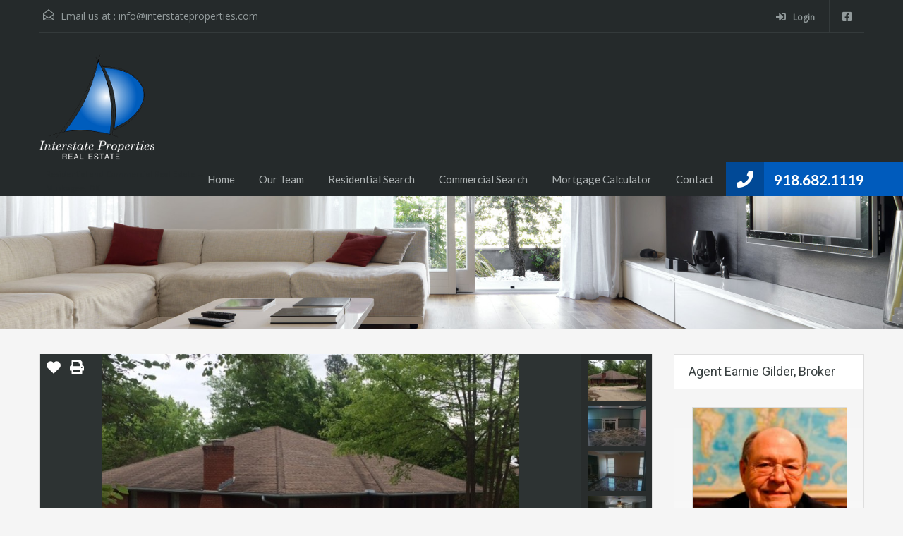

--- FILE ---
content_type: text/html; charset=UTF-8
request_url: https://www.interstateproperties.com/property/910-nelson-dr-muskogee-ok-74401/
body_size: 22247
content:
<!doctype html>
<html lang="en-US">
<head>
	<meta charset="UTF-8">
	<meta name="viewport" content="width=device-width, initial-scale=1.0, maximum-scale=1.0, user-scalable=no">
	<link rel="profile" href="http://gmpg.org/xfn/11">
	<meta name="format-detection" content="telephone=no">
	<script type="text/javascript">
		// Decalare some common JS variables.
		var ajaxurl = "https://www.interstateproperties.com/wp-admin/admin-ajax.php";
	</script>
	<title>910 Nelson Dr, Muskogee, OK 74401 &#8211; Interstate Properties</title>
<meta name='robots' content='max-image-preview:large' />
<link rel='dns-prefetch' href='//unpkg.com' />
<link rel='dns-prefetch' href='//www.google.com' />
<link rel='dns-prefetch' href='//platform-api.sharethis.com' />
<link rel='dns-prefetch' href='//fonts.googleapis.com' />
<link rel="alternate" type="application/rss+xml" title="Interstate Properties &raquo; Feed" href="https://www.interstateproperties.com/feed/" />
<link rel="alternate" type="application/rss+xml" title="Interstate Properties &raquo; Comments Feed" href="https://www.interstateproperties.com/comments/feed/" />
<link rel="alternate" title="oEmbed (JSON)" type="application/json+oembed" href="https://www.interstateproperties.com/wp-json/oembed/1.0/embed?url=https%3A%2F%2Fwww.interstateproperties.com%2Fproperty%2F910-nelson-dr-muskogee-ok-74401%2F" />
<link rel="alternate" title="oEmbed (XML)" type="text/xml+oembed" href="https://www.interstateproperties.com/wp-json/oembed/1.0/embed?url=https%3A%2F%2Fwww.interstateproperties.com%2Fproperty%2F910-nelson-dr-muskogee-ok-74401%2F&#038;format=xml" />
<style id='wp-img-auto-sizes-contain-inline-css' type='text/css'>
img:is([sizes=auto i],[sizes^="auto," i]){contain-intrinsic-size:3000px 1500px}
/*# sourceURL=wp-img-auto-sizes-contain-inline-css */
</style>
<style id='wp-emoji-styles-inline-css' type='text/css'>

	img.wp-smiley, img.emoji {
		display: inline !important;
		border: none !important;
		box-shadow: none !important;
		height: 1em !important;
		width: 1em !important;
		margin: 0 0.07em !important;
		vertical-align: -0.1em !important;
		background: none !important;
		padding: 0 !important;
	}
/*# sourceURL=wp-emoji-styles-inline-css */
</style>
<link rel='stylesheet' id='wp-block-library-css' href='https://www.interstateproperties.com/wp-includes/css/dist/block-library/style.min.css?ver=6.9' type='text/css' media='all' />
<style id='wp-block-library-theme-inline-css' type='text/css'>
.wp-block-audio :where(figcaption){color:#555;font-size:13px;text-align:center}.is-dark-theme .wp-block-audio :where(figcaption){color:#ffffffa6}.wp-block-audio{margin:0 0 1em}.wp-block-code{border:1px solid #ccc;border-radius:4px;font-family:Menlo,Consolas,monaco,monospace;padding:.8em 1em}.wp-block-embed :where(figcaption){color:#555;font-size:13px;text-align:center}.is-dark-theme .wp-block-embed :where(figcaption){color:#ffffffa6}.wp-block-embed{margin:0 0 1em}.blocks-gallery-caption{color:#555;font-size:13px;text-align:center}.is-dark-theme .blocks-gallery-caption{color:#ffffffa6}:root :where(.wp-block-image figcaption){color:#555;font-size:13px;text-align:center}.is-dark-theme :root :where(.wp-block-image figcaption){color:#ffffffa6}.wp-block-image{margin:0 0 1em}.wp-block-pullquote{border-bottom:4px solid;border-top:4px solid;color:currentColor;margin-bottom:1.75em}.wp-block-pullquote :where(cite),.wp-block-pullquote :where(footer),.wp-block-pullquote__citation{color:currentColor;font-size:.8125em;font-style:normal;text-transform:uppercase}.wp-block-quote{border-left:.25em solid;margin:0 0 1.75em;padding-left:1em}.wp-block-quote cite,.wp-block-quote footer{color:currentColor;font-size:.8125em;font-style:normal;position:relative}.wp-block-quote:where(.has-text-align-right){border-left:none;border-right:.25em solid;padding-left:0;padding-right:1em}.wp-block-quote:where(.has-text-align-center){border:none;padding-left:0}.wp-block-quote.is-large,.wp-block-quote.is-style-large,.wp-block-quote:where(.is-style-plain){border:none}.wp-block-search .wp-block-search__label{font-weight:700}.wp-block-search__button{border:1px solid #ccc;padding:.375em .625em}:where(.wp-block-group.has-background){padding:1.25em 2.375em}.wp-block-separator.has-css-opacity{opacity:.4}.wp-block-separator{border:none;border-bottom:2px solid;margin-left:auto;margin-right:auto}.wp-block-separator.has-alpha-channel-opacity{opacity:1}.wp-block-separator:not(.is-style-wide):not(.is-style-dots){width:100px}.wp-block-separator.has-background:not(.is-style-dots){border-bottom:none;height:1px}.wp-block-separator.has-background:not(.is-style-wide):not(.is-style-dots){height:2px}.wp-block-table{margin:0 0 1em}.wp-block-table td,.wp-block-table th{word-break:normal}.wp-block-table :where(figcaption){color:#555;font-size:13px;text-align:center}.is-dark-theme .wp-block-table :where(figcaption){color:#ffffffa6}.wp-block-video :where(figcaption){color:#555;font-size:13px;text-align:center}.is-dark-theme .wp-block-video :where(figcaption){color:#ffffffa6}.wp-block-video{margin:0 0 1em}:root :where(.wp-block-template-part.has-background){margin-bottom:0;margin-top:0;padding:1.25em 2.375em}
/*# sourceURL=/wp-includes/css/dist/block-library/theme.min.css */
</style>
<style id='classic-theme-styles-inline-css' type='text/css'>
/*! This file is auto-generated */
.wp-block-button__link{color:#fff;background-color:#32373c;border-radius:9999px;box-shadow:none;text-decoration:none;padding:calc(.667em + 2px) calc(1.333em + 2px);font-size:1.125em}.wp-block-file__button{background:#32373c;color:#fff;text-decoration:none}
/*# sourceURL=/wp-includes/css/classic-themes.min.css */
</style>
<style id='global-styles-inline-css' type='text/css'>
:root{--wp--preset--aspect-ratio--square: 1;--wp--preset--aspect-ratio--4-3: 4/3;--wp--preset--aspect-ratio--3-4: 3/4;--wp--preset--aspect-ratio--3-2: 3/2;--wp--preset--aspect-ratio--2-3: 2/3;--wp--preset--aspect-ratio--16-9: 16/9;--wp--preset--aspect-ratio--9-16: 9/16;--wp--preset--color--black: #394041;--wp--preset--color--cyan-bluish-gray: #abb8c3;--wp--preset--color--white: #fff;--wp--preset--color--pale-pink: #f78da7;--wp--preset--color--vivid-red: #cf2e2e;--wp--preset--color--luminous-vivid-orange: #ff6900;--wp--preset--color--luminous-vivid-amber: #fcb900;--wp--preset--color--light-green-cyan: #7bdcb5;--wp--preset--color--vivid-green-cyan: #00d084;--wp--preset--color--pale-cyan-blue: #8ed1fc;--wp--preset--color--vivid-cyan-blue: #0693e3;--wp--preset--color--vivid-purple: #9b51e0;--wp--preset--color--primary: #ec894d;--wp--preset--color--orange-dark: #dc7d44;--wp--preset--color--secondary: #4dc7ec;--wp--preset--color--blue-dark: #37b3d9;--wp--preset--gradient--vivid-cyan-blue-to-vivid-purple: linear-gradient(135deg,rgb(6,147,227) 0%,rgb(155,81,224) 100%);--wp--preset--gradient--light-green-cyan-to-vivid-green-cyan: linear-gradient(135deg,rgb(122,220,180) 0%,rgb(0,208,130) 100%);--wp--preset--gradient--luminous-vivid-amber-to-luminous-vivid-orange: linear-gradient(135deg,rgb(252,185,0) 0%,rgb(255,105,0) 100%);--wp--preset--gradient--luminous-vivid-orange-to-vivid-red: linear-gradient(135deg,rgb(255,105,0) 0%,rgb(207,46,46) 100%);--wp--preset--gradient--very-light-gray-to-cyan-bluish-gray: linear-gradient(135deg,rgb(238,238,238) 0%,rgb(169,184,195) 100%);--wp--preset--gradient--cool-to-warm-spectrum: linear-gradient(135deg,rgb(74,234,220) 0%,rgb(151,120,209) 20%,rgb(207,42,186) 40%,rgb(238,44,130) 60%,rgb(251,105,98) 80%,rgb(254,248,76) 100%);--wp--preset--gradient--blush-light-purple: linear-gradient(135deg,rgb(255,206,236) 0%,rgb(152,150,240) 100%);--wp--preset--gradient--blush-bordeaux: linear-gradient(135deg,rgb(254,205,165) 0%,rgb(254,45,45) 50%,rgb(107,0,62) 100%);--wp--preset--gradient--luminous-dusk: linear-gradient(135deg,rgb(255,203,112) 0%,rgb(199,81,192) 50%,rgb(65,88,208) 100%);--wp--preset--gradient--pale-ocean: linear-gradient(135deg,rgb(255,245,203) 0%,rgb(182,227,212) 50%,rgb(51,167,181) 100%);--wp--preset--gradient--electric-grass: linear-gradient(135deg,rgb(202,248,128) 0%,rgb(113,206,126) 100%);--wp--preset--gradient--midnight: linear-gradient(135deg,rgb(2,3,129) 0%,rgb(40,116,252) 100%);--wp--preset--font-size--small: 14px;--wp--preset--font-size--medium: 20px;--wp--preset--font-size--large: 28px;--wp--preset--font-size--x-large: 42px;--wp--preset--font-size--normal: 16px;--wp--preset--font-size--huge: 36px;--wp--preset--spacing--20: 0.44rem;--wp--preset--spacing--30: 0.67rem;--wp--preset--spacing--40: 1rem;--wp--preset--spacing--50: 1.5rem;--wp--preset--spacing--60: 2.25rem;--wp--preset--spacing--70: 3.38rem;--wp--preset--spacing--80: 5.06rem;--wp--preset--shadow--natural: 6px 6px 9px rgba(0, 0, 0, 0.2);--wp--preset--shadow--deep: 12px 12px 50px rgba(0, 0, 0, 0.4);--wp--preset--shadow--sharp: 6px 6px 0px rgba(0, 0, 0, 0.2);--wp--preset--shadow--outlined: 6px 6px 0px -3px rgb(255, 255, 255), 6px 6px rgb(0, 0, 0);--wp--preset--shadow--crisp: 6px 6px 0px rgb(0, 0, 0);}:where(.is-layout-flex){gap: 0.5em;}:where(.is-layout-grid){gap: 0.5em;}body .is-layout-flex{display: flex;}.is-layout-flex{flex-wrap: wrap;align-items: center;}.is-layout-flex > :is(*, div){margin: 0;}body .is-layout-grid{display: grid;}.is-layout-grid > :is(*, div){margin: 0;}:where(.wp-block-columns.is-layout-flex){gap: 2em;}:where(.wp-block-columns.is-layout-grid){gap: 2em;}:where(.wp-block-post-template.is-layout-flex){gap: 1.25em;}:where(.wp-block-post-template.is-layout-grid){gap: 1.25em;}.has-black-color{color: var(--wp--preset--color--black) !important;}.has-cyan-bluish-gray-color{color: var(--wp--preset--color--cyan-bluish-gray) !important;}.has-white-color{color: var(--wp--preset--color--white) !important;}.has-pale-pink-color{color: var(--wp--preset--color--pale-pink) !important;}.has-vivid-red-color{color: var(--wp--preset--color--vivid-red) !important;}.has-luminous-vivid-orange-color{color: var(--wp--preset--color--luminous-vivid-orange) !important;}.has-luminous-vivid-amber-color{color: var(--wp--preset--color--luminous-vivid-amber) !important;}.has-light-green-cyan-color{color: var(--wp--preset--color--light-green-cyan) !important;}.has-vivid-green-cyan-color{color: var(--wp--preset--color--vivid-green-cyan) !important;}.has-pale-cyan-blue-color{color: var(--wp--preset--color--pale-cyan-blue) !important;}.has-vivid-cyan-blue-color{color: var(--wp--preset--color--vivid-cyan-blue) !important;}.has-vivid-purple-color{color: var(--wp--preset--color--vivid-purple) !important;}.has-black-background-color{background-color: var(--wp--preset--color--black) !important;}.has-cyan-bluish-gray-background-color{background-color: var(--wp--preset--color--cyan-bluish-gray) !important;}.has-white-background-color{background-color: var(--wp--preset--color--white) !important;}.has-pale-pink-background-color{background-color: var(--wp--preset--color--pale-pink) !important;}.has-vivid-red-background-color{background-color: var(--wp--preset--color--vivid-red) !important;}.has-luminous-vivid-orange-background-color{background-color: var(--wp--preset--color--luminous-vivid-orange) !important;}.has-luminous-vivid-amber-background-color{background-color: var(--wp--preset--color--luminous-vivid-amber) !important;}.has-light-green-cyan-background-color{background-color: var(--wp--preset--color--light-green-cyan) !important;}.has-vivid-green-cyan-background-color{background-color: var(--wp--preset--color--vivid-green-cyan) !important;}.has-pale-cyan-blue-background-color{background-color: var(--wp--preset--color--pale-cyan-blue) !important;}.has-vivid-cyan-blue-background-color{background-color: var(--wp--preset--color--vivid-cyan-blue) !important;}.has-vivid-purple-background-color{background-color: var(--wp--preset--color--vivid-purple) !important;}.has-black-border-color{border-color: var(--wp--preset--color--black) !important;}.has-cyan-bluish-gray-border-color{border-color: var(--wp--preset--color--cyan-bluish-gray) !important;}.has-white-border-color{border-color: var(--wp--preset--color--white) !important;}.has-pale-pink-border-color{border-color: var(--wp--preset--color--pale-pink) !important;}.has-vivid-red-border-color{border-color: var(--wp--preset--color--vivid-red) !important;}.has-luminous-vivid-orange-border-color{border-color: var(--wp--preset--color--luminous-vivid-orange) !important;}.has-luminous-vivid-amber-border-color{border-color: var(--wp--preset--color--luminous-vivid-amber) !important;}.has-light-green-cyan-border-color{border-color: var(--wp--preset--color--light-green-cyan) !important;}.has-vivid-green-cyan-border-color{border-color: var(--wp--preset--color--vivid-green-cyan) !important;}.has-pale-cyan-blue-border-color{border-color: var(--wp--preset--color--pale-cyan-blue) !important;}.has-vivid-cyan-blue-border-color{border-color: var(--wp--preset--color--vivid-cyan-blue) !important;}.has-vivid-purple-border-color{border-color: var(--wp--preset--color--vivid-purple) !important;}.has-vivid-cyan-blue-to-vivid-purple-gradient-background{background: var(--wp--preset--gradient--vivid-cyan-blue-to-vivid-purple) !important;}.has-light-green-cyan-to-vivid-green-cyan-gradient-background{background: var(--wp--preset--gradient--light-green-cyan-to-vivid-green-cyan) !important;}.has-luminous-vivid-amber-to-luminous-vivid-orange-gradient-background{background: var(--wp--preset--gradient--luminous-vivid-amber-to-luminous-vivid-orange) !important;}.has-luminous-vivid-orange-to-vivid-red-gradient-background{background: var(--wp--preset--gradient--luminous-vivid-orange-to-vivid-red) !important;}.has-very-light-gray-to-cyan-bluish-gray-gradient-background{background: var(--wp--preset--gradient--very-light-gray-to-cyan-bluish-gray) !important;}.has-cool-to-warm-spectrum-gradient-background{background: var(--wp--preset--gradient--cool-to-warm-spectrum) !important;}.has-blush-light-purple-gradient-background{background: var(--wp--preset--gradient--blush-light-purple) !important;}.has-blush-bordeaux-gradient-background{background: var(--wp--preset--gradient--blush-bordeaux) !important;}.has-luminous-dusk-gradient-background{background: var(--wp--preset--gradient--luminous-dusk) !important;}.has-pale-ocean-gradient-background{background: var(--wp--preset--gradient--pale-ocean) !important;}.has-electric-grass-gradient-background{background: var(--wp--preset--gradient--electric-grass) !important;}.has-midnight-gradient-background{background: var(--wp--preset--gradient--midnight) !important;}.has-small-font-size{font-size: var(--wp--preset--font-size--small) !important;}.has-medium-font-size{font-size: var(--wp--preset--font-size--medium) !important;}.has-large-font-size{font-size: var(--wp--preset--font-size--large) !important;}.has-x-large-font-size{font-size: var(--wp--preset--font-size--x-large) !important;}
:where(.wp-block-post-template.is-layout-flex){gap: 1.25em;}:where(.wp-block-post-template.is-layout-grid){gap: 1.25em;}
:where(.wp-block-term-template.is-layout-flex){gap: 1.25em;}:where(.wp-block-term-template.is-layout-grid){gap: 1.25em;}
:where(.wp-block-columns.is-layout-flex){gap: 2em;}:where(.wp-block-columns.is-layout-grid){gap: 2em;}
:root :where(.wp-block-pullquote){font-size: 1.5em;line-height: 1.6;}
/*# sourceURL=global-styles-inline-css */
</style>
<link rel='stylesheet' id='fm-jquery-ui-css' href='https://www.interstateproperties.com/wp-content/plugins/form-maker/css/jquery-ui-1.10.3.custom.css?ver=2.11.7' type='text/css' media='all' />
<link rel='stylesheet' id='fm-jquery-ui-spinner-css' href='https://www.interstateproperties.com/wp-content/plugins/form-maker/css/jquery-ui-spinner.css?ver=2.11.7' type='text/css' media='all' />
<link rel='stylesheet' id='form_maker_calendar-jos-css' href='https://www.interstateproperties.com/wp-content/plugins/form-maker/css/calendar-jos.css?ver=2.11.7' type='text/css' media='all' />
<link rel='stylesheet' id='phone_field_css-css' href='https://www.interstateproperties.com/wp-content/plugins/form-maker/css/intlTelInput.css?ver=2.11.7' type='text/css' media='all' />
<link rel='stylesheet' id='form_maker_frontend-css' href='https://www.interstateproperties.com/wp-content/plugins/form-maker/css/form_maker_frontend.css?ver=2.11.7' type='text/css' media='all' />
<link rel='stylesheet' id='style_submissions-css' href='https://www.interstateproperties.com/wp-content/plugins/form-maker/css/style_submissions.css?ver=2.11.7' type='text/css' media='all' />
<link rel='stylesheet' id='fm_googlefonts-css' href='https://fonts.googleapis.com/css?family=Open+Sans|Oswald|Droid+Sans|Lato|Open+Sans+Condensed|PT+Sans|Ubuntu|PT+Sans+Narrow|Yanone+Kaffeesatz|Roboto+Condensed|Source+Sans+Pro|Nunito|Francois+One|Roboto|Raleway|Arimo|Cuprum|Play|Dosis|Abel|Droid+Serif|Arvo|Lora|Rokkitt|PT+Serif|Bitter|Merriweather|Vollkorn|Cantata+One|Kreon|Josefin+Slab|Playfair+Display|Bree+Serif|Crimson+Text|Old+Standard+TT|Sanchez|Crete+Round|Cardo|Noticia+Text|Judson|Lobster|Unkempt|Changa+One|Special+Elite|Chewy|Comfortaa|Boogaloo|Fredoka+One|Luckiest+Guy|Cherry+Cream+Soda|Lobster+Two|Righteous|Squada+One|Black+Ops+One|Happy+Monkey|Passion+One|Nova+Square|Metamorphous|Poiret+One|Bevan|Shadows+Into+Light|The+Girl+Next+Door|Coming+Soon|Dancing+Script|Pacifico|Crafty+Girls|Calligraffitti|Rock+Salt|Amatic+SC|Leckerli+One|Tangerine|Reenie+Beanie|Satisfy|Gloria+Hallelujah|Permanent+Marker|Covered+By+Your+Grace|Walter+Turncoat|Patrick+Hand|Schoolbell|Indie+Flower&#038;subset=greek,latin,greek-ext,vietnamese,cyrillic-ext,latin-ext,cyrillic' type='text/css' media='all' />
<link rel='stylesheet' id='fm-animate-css' href='https://www.interstateproperties.com/wp-content/plugins/form-maker/css/frontend/fm-animate.css?ver=2.11.7' type='text/css' media='all' />
<link rel='stylesheet' id='fm-font-awesome-css' href='https://www.interstateproperties.com/wp-content/plugins/form-maker/css/frontend/font-awesome/font-awesome.css?ver=2.11.7' type='text/css' media='all' />
<link rel='stylesheet' id='inspiry-google-fonts-css' href='//fonts.googleapis.com/css?family=Lato%3A400%2C400i%2C700%2C700i%7CRoboto%3A400%2C400i%2C500%2C500i%2C700%2C700i%7COpen%2BSans%3A400%2C400i%2C600%2C600i%2C700%2C700i&#038;subset=latin%2Clatin-ext&#038;ver=3.12.2' type='text/css' media='all' />
<link rel='stylesheet' id='main-css-css' href='https://www.interstateproperties.com/wp-content/themes/realhomes/assets/classic/styles/css/main.min.css?ver=3.12.2' type='text/css' media='all' />
<style id='main-css-inline-css' type='text/css'>
#scroll-top { bottom : 40px; }
.header-wrapper, #currency-switcher #selected-currency, #currency-switcher-list li { background-color : #252A2B; }
#logo h2 a { color : #ffffff; }
#logo h2 a:hover, #logo h2 a:focus, #logo h2 a:active { color : #005bbc; }
.tag-line span { color : #252A2B; }
.tag-line span { background-color : #252A2B; }
.page-head .page-title span { color : #394041; }
.page-head .page-title span { background-color : #f5f4f3; }
.page-head p { color : #ffffff; }
.page-head p { background-color : #005bbc; }
.header-wrapper, #contact-email, #contact-email a, .user-nav a, .social_networks li a, #currency-switcher #selected-currency, #currency-switcher-list li,.user-nav a:after { color : #929A9B; }
#contact-email svg .path { fill : #929A9B; }
#contact-email a:hover, .user-nav a:hover { color : #b0b8b9; }
#header-top, .social_networks li a, .user-nav a, .header-wrapper .social_networks, #currency-switcher #selected-currency, #currency-switcher-list li { border-color : #343A3B; }
.main-menu ul li a { color : #afb4b5; }
.main-menu ul li.current-menu-ancestor > a, .main-menu ul li.current-menu-parent > a, .main-menu ul li.current-menu-item > a, .main-menu ul li.current_page_item > a, .main-menu ul li:hover > a, .main-menu ul li ul, .main-menu ul li ul li ul { background-color : #ec894d; }
.main-menu ul li ul li.current-menu-ancestor > a, 
				                .main-menu ul li ul li.current-menu-parent > a, 
				                .main-menu ul li ul li.current-menu-item > a, 
				                .main-menu ul li ul li.current_page_item > a, 
				                .main-menu ul li ul li:hover > a, 
				                .main-menu ul li ul, 
				                .main-menu ul li ul li a, 
				                .main-menu ul li ul li ul, 
				                .main-menu ul li ul li ul li a { color : #ffffff; }
.main-menu ul li ul li:hover > a, .main-menu ul li ul li ul li:hover > a { background-color : #dc7d44; }
.main-menu ul li .menu-item-desc { color : #ec894d; }
.main-menu ul li .menu-item-desc { background-color : #ffffff; }
.slide-description h3, .slide-description h3 a { color : #394041; }
.slide-description h3 a:hover, .slide-description h3 a:focus, .slide-description h3 a:active { color : #df5400; }
.slide-description p { color : #8b9293; }
.slide-description span { color : #df5400; }
.slide-description .know-more { color : #ffffff; }
.slide-description .know-more { background-color : #005bbc; }
.slide-description .know-more:hover { background-color : #005bbc; }
.property-item { background-color : #ffffff; }
.property-item, .property-item .property-meta, .property-item .property-meta span { border-color : #dedede; }
.property-item h4, .property-item h4 a, .es-carousel-wrapper ul li h4 a { color : #394041; }
.property-item h4 a:hover, .property-item h4 a:focus, .property-item h4 a:active, .es-carousel-wrapper ul li h4 a:hover, .es-carousel-wrapper ul li h4 a:focus, .es-carousel-wrapper ul li h4 a:active { color : #df5400; }
.property-item .price, .es-carousel-wrapper ul li .price, .property-item .price small { color : #ffffff; }
.property-item .price, .es-carousel-wrapper ul li .price { background-color : #005bbc; }
.property-item figure figcaption { color : #ffffff; }
.property-item figure figcaption { background-color : #ec894d; }
.property-item p, .es-carousel-wrapper ul li p { color : #394041; }
.more-details, .es-carousel-wrapper ul li p a { color : #df5400; }
.more-details:hover, .more-details:focus, .more-details:active, .es-carousel-wrapper ul li p a:hover, .es-carousel-wrapper ul li p a:focus, .es-carousel-wrapper ul li p a:active { color : #df5400; }
.property-item .property-meta span { color : #394041; }
.property-item .property-meta { background-color : #f5f5f5; }
#footer-wrapper { background-color : #f5f5f5; }
#footer .widget .title { color : #394041; }
#footer .widget .textwidget, #footer .widget, #footer-bottom p { color : #8b9293; }
#footer .widget ul li a, #footer .widget a, #footer-bottom a { color : #75797A; }
#footer .widget ul li a:hover, #footer .widget ul li a:focus, #footer.widget ul li a:active, #footer .widget a:hover, #footer .widget a:focus, #footer .widget a:active, #footer-bottom a:hover, #footer-bottom a:focus, #footer-bottom a:active { color : #dc7d44; }
#footer-bottom { border-color : #dedede; }
.page-main .post-content .real-btn,
				               .single-post-main .post-content .real-btn,
				               .posts-main .post-footer .real-btn,
				               .real-btn { color : #ffffff; }
.posts-main .post-footer .real-btn, .real-btn { background-color : #ec894d; }
.page-main .post-content .real-btn:hover,
				               .posts-main .post-footer .real-btn:hover,
				               .single-post-main .post-content .real-btn:hover, .real-btn:hover, .real-btn.current { color : #ffffff; }
.posts-main .post-footer .real-btn:hover, .real-btn:hover, .real-btn.current { background-color : #e3712c; }
.home-features-section .headings h2,
							   .home-features-section .headings p,
							   .home-features-section .features-wrapper .features-single .feature-content h4,
							   .home-features-section .features-wrapper .features-single .feature-content p
								 { color : #FFFFFF; }

				.posts-main .post-content, 
				.posts-main .post-summary,
				.single-post-main .post-content,
				.single-post-main .post-summary,
				.search-post-main .post-content,
				.search-post-main .post-summary, 
				.archives-main .post-content,
				.archives-main .post-summary,
				.single article p,
				.single article ul,
				.single article ol,
				#overview .property-item .content,
				.inner-wrapper .hentry { color : #8B9293; }
.rh_comments__header,
							   #respond #reply-title
								 { border-top : 2px solid ; }
#footer-wrapper { background-image : none; }
#footer-wrapper { padding-bottom : 0px; }
@media (min-width: 980px) {
.contact-number, .contact-number .outer-strip { background-color : #005bbc; }
.contact-number { color : #ffffff; }
.contact-number .fa-phone { background-color : #014996; }
}
@media (max-width: 979px) {
}
@media (max-width: 767px) {
}

/*# sourceURL=main-css-inline-css */
</style>
<link rel='stylesheet' id='parent-default-css' href='https://www.interstateproperties.com/wp-content/themes/realhomes/style.css?ver=3.12.2' type='text/css' media='all' />
<link rel='stylesheet' id='font-awesome-5-all-css' href='https://www.interstateproperties.com/wp-content/themes/realhomes/common/font-awesome/css/all.min.css?ver=5.13.1' type='text/css' media='all' />
<link rel='stylesheet' id='rh-font-awesome-stars-css' href='https://www.interstateproperties.com/wp-content/themes/realhomes/common/font-awesome/css/fontawesome-stars.css?ver=1.0.0' type='text/css' media='all' />
<link rel='stylesheet' id='vendors-css-css' href='https://www.interstateproperties.com/wp-content/themes/realhomes/common/optamize/vendors.css?ver=3.12.2' type='text/css' media='all' />
<link rel='stylesheet' id='parent-custom-css' href='https://www.interstateproperties.com/wp-content/themes/realhomes/assets/classic/styles/css/custom.css?ver=3.12.2' type='text/css' media='all' />
<link rel='stylesheet' id='leaflet-css' href='https://unpkg.com/leaflet@1.3.4/dist/leaflet.css?ver=1.3.4' type='text/css' media='all' />
<link rel='stylesheet' id='inspiry-frontend-style-css' href='https://www.interstateproperties.com/wp-content/themes/realhomes/common/css/frontend-styles.css?ver=3.12.2' type='text/css' media='all' />
<script type="text/javascript" src="https://www.interstateproperties.com/wp-includes/js/jquery/jquery.min.js?ver=3.7.1" id="jquery-core-js"></script>
<script type="text/javascript" src="https://www.interstateproperties.com/wp-includes/js/jquery/jquery-migrate.min.js?ver=3.4.1" id="jquery-migrate-js"></script>
<script type="text/javascript" src="https://www.interstateproperties.com/wp-content/plugins/form-maker/js/if_gmap_front_end.js?ver=2.11.7" id="gmap_form-js"></script>
<script type="text/javascript" src="https://www.interstateproperties.com/wp-content/plugins/form-maker/js/intlTelInput.js?ver=2.11.7" id="phone_field-js"></script>
<script type="text/javascript" src="https://www.interstateproperties.com/wp-content/plugins/form-maker/js/file-upload.js?ver=2.11.7" id="fm-file-upload-js"></script>
<script type="text/javascript" src="https://www.interstateproperties.com/wp-content/plugins/form-maker/js/calendar/calendar.js?ver=2.11.7" id="fm-Calendar-js"></script>
<script type="text/javascript" src="https://www.interstateproperties.com/wp-content/plugins/form-maker/js/calendar/calendar_function.js?ver=2.11.7" id="calendar_function-js"></script>
<script type="text/javascript" id="main_div_front_end-js-extra">
/* <![CDATA[ */
var fm_objectL10n = {"plugin_url":"https://www.interstateproperties.com/wp-content/plugins/form-maker","fm_file_type_error":"Can not upload this type of file","fm_field_is_required":"Field is required.","fm_min_max_check_1":"The ","fm_min_max_check_2":" value must be between ","fm_spinner_check":"Value must be between "};
//# sourceURL=main_div_front_end-js-extra
/* ]]> */
</script>
<script type="text/javascript" src="https://www.interstateproperties.com/wp-content/plugins/form-maker/js/main_div_front_end.js?ver=2.11.7" id="main_div_front_end-js"></script>
<script type="text/javascript" src="//www.interstateproperties.com/wp-content/plugins/revslider/sr6/assets/js/rbtools.min.js?ver=6.7.29" async id="tp-tools-js"></script>
<script type="text/javascript" src="//www.interstateproperties.com/wp-content/plugins/revslider/sr6/assets/js/rs6.min.js?ver=6.7.32" async id="revmin-js"></script>
<script type="text/javascript" src="//platform-api.sharethis.com/js/sharethis.js#source=googleanalytics-wordpress#product=ga&amp;property=5f4c0cd0532e7d0012427bf8" id="googleanalytics-platform-sharethis-js"></script>
<link rel="https://api.w.org/" href="https://www.interstateproperties.com/wp-json/" /><link rel="alternate" title="JSON" type="application/json" href="https://www.interstateproperties.com/wp-json/wp/v2/properties/700" /><link rel="EditURI" type="application/rsd+xml" title="RSD" href="https://www.interstateproperties.com/xmlrpc.php?rsd" />
<meta name="generator" content="WordPress 6.9" />
<link rel="canonical" href="https://www.interstateproperties.com/property/910-nelson-dr-muskogee-ok-74401/" />
<link rel='shortlink' href='https://www.interstateproperties.com/?p=700' />
			<script type="text/javascript">
                var RecaptchaOptions = {
                    theme : 'custom', custom_theme_widget : 'recaptcha_widget'
                };
			</script>
			<meta name="generator" content="Elementor 3.33.4; features: additional_custom_breakpoints; settings: css_print_method-external, google_font-enabled, font_display-auto">
<style type="text/css">.recentcomments a{display:inline !important;padding:0 !important;margin:0 !important;}</style>			<style>
				.e-con.e-parent:nth-of-type(n+4):not(.e-lazyloaded):not(.e-no-lazyload),
				.e-con.e-parent:nth-of-type(n+4):not(.e-lazyloaded):not(.e-no-lazyload) * {
					background-image: none !important;
				}
				@media screen and (max-height: 1024px) {
					.e-con.e-parent:nth-of-type(n+3):not(.e-lazyloaded):not(.e-no-lazyload),
					.e-con.e-parent:nth-of-type(n+3):not(.e-lazyloaded):not(.e-no-lazyload) * {
						background-image: none !important;
					}
				}
				@media screen and (max-height: 640px) {
					.e-con.e-parent:nth-of-type(n+2):not(.e-lazyloaded):not(.e-no-lazyload),
					.e-con.e-parent:nth-of-type(n+2):not(.e-lazyloaded):not(.e-no-lazyload) * {
						background-image: none !important;
					}
				}
			</style>
			<meta name="generator" content="Powered by Slider Revolution 6.7.32 - responsive, Mobile-Friendly Slider Plugin for WordPress with comfortable drag and drop interface." />
<script>function setREVStartSize(e){
			//window.requestAnimationFrame(function() {
				window.RSIW = window.RSIW===undefined ? window.innerWidth : window.RSIW;
				window.RSIH = window.RSIH===undefined ? window.innerHeight : window.RSIH;
				try {
					var pw = document.getElementById(e.c).parentNode.offsetWidth,
						newh;
					pw = pw===0 || isNaN(pw) || (e.l=="fullwidth" || e.layout=="fullwidth") ? window.RSIW : pw;
					e.tabw = e.tabw===undefined ? 0 : parseInt(e.tabw);
					e.thumbw = e.thumbw===undefined ? 0 : parseInt(e.thumbw);
					e.tabh = e.tabh===undefined ? 0 : parseInt(e.tabh);
					e.thumbh = e.thumbh===undefined ? 0 : parseInt(e.thumbh);
					e.tabhide = e.tabhide===undefined ? 0 : parseInt(e.tabhide);
					e.thumbhide = e.thumbhide===undefined ? 0 : parseInt(e.thumbhide);
					e.mh = e.mh===undefined || e.mh=="" || e.mh==="auto" ? 0 : parseInt(e.mh,0);
					if(e.layout==="fullscreen" || e.l==="fullscreen")
						newh = Math.max(e.mh,window.RSIH);
					else{
						e.gw = Array.isArray(e.gw) ? e.gw : [e.gw];
						for (var i in e.rl) if (e.gw[i]===undefined || e.gw[i]===0) e.gw[i] = e.gw[i-1];
						e.gh = e.el===undefined || e.el==="" || (Array.isArray(e.el) && e.el.length==0)? e.gh : e.el;
						e.gh = Array.isArray(e.gh) ? e.gh : [e.gh];
						for (var i in e.rl) if (e.gh[i]===undefined || e.gh[i]===0) e.gh[i] = e.gh[i-1];
											
						var nl = new Array(e.rl.length),
							ix = 0,
							sl;
						e.tabw = e.tabhide>=pw ? 0 : e.tabw;
						e.thumbw = e.thumbhide>=pw ? 0 : e.thumbw;
						e.tabh = e.tabhide>=pw ? 0 : e.tabh;
						e.thumbh = e.thumbhide>=pw ? 0 : e.thumbh;
						for (var i in e.rl) nl[i] = e.rl[i]<window.RSIW ? 0 : e.rl[i];
						sl = nl[0];
						for (var i in nl) if (sl>nl[i] && nl[i]>0) { sl = nl[i]; ix=i;}
						var m = pw>(e.gw[ix]+e.tabw+e.thumbw) ? 1 : (pw-(e.tabw+e.thumbw)) / (e.gw[ix]);
						newh =  (e.gh[ix] * m) + (e.tabh + e.thumbh);
					}
					var el = document.getElementById(e.c);
					if (el!==null && el) el.style.height = newh+"px";
					el = document.getElementById(e.c+"_wrapper");
					if (el!==null && el) {
						el.style.height = newh+"px";
						el.style.display = "block";
					}
				} catch(e){
					console.log("Failure at Presize of Slider:" + e)
				}
			//});
		  };</script>
</head>
<body class="wp-singular property-template-default single single-property postid-700 wp-embed-responsive wp-theme-realhomes  design_classic inspiry_body_floating_features_show elementor-default elementor-kit-6781">

<!-- Start Header -->
<div class="header-wrapper">

	<div class="container"><!-- Start Header Container -->

		
<header id="header" class="clearfix">

	<div id="header-top" class="clearfix">

        <!--mail-->
		    <div id="contact-email">
		<svg xmlns="http://www.w3.org/2000/svg" xmlns:xlink="http://www.w3.org/1999/xlink" version="1.1" x="0px" y="0px" width="16px" height="16px" viewBox="0 0 24 24" enable-background="new 0 0 24 24" xml:space="preserve">
<path class="path" d="M8.174 15.926l-6.799 5.438c-0.431 0.346-0.501 0.975-0.156 1.406s0.974 0.5 1.4 0.156l7.211-5.769L8.174 15.926z"/>
<path class="path" d="M15.838 15.936l-1.685 1.214l7.222 5.777c0.433 0.3 1.1 0.3 1.406-0.156c0.345-0.432 0.274-1.061-0.157-1.406 L15.838 15.936z"/>
<polygon class="path" points="1,10.2 1.6,10.9 12,2.6 22,10.6 22,22 2,22 2,10.2 1,10.2 1.6,10.9 1,10.2 0,10.2 0,24 24,24 24,9.7 12,0 0,9.7 0,10.2 1,10.2 1,10.2"/>
<polygon class="path" points="23.6,11.7 12.6,19.7 11.4,19.7 0.4,11.7 0.4,11.7 0.4,11.7 1.6,10.1 12,17.6 22.4,10.1"/>
</svg>
Email us at :
        <a href="mailto:&#105;nfo&#64;int&#101;&#114;s&#116;ate&#112;&#114;&#111;&#112;ert&#105;&#101;&#115;&#46;&#99;&#111;m">in&#102;o&#64;&#105;n&#116;ers&#116;&#97;&#116;ep&#114;o&#112;erties.c&#111;m</a>
    </div>
	
        <!-- Social Navigation -->
		<ul class="social_networks clearfix"><li class="facebook"><a href="https://www.facebook.com/pages/Interstate-Properties-Inc/246659311356" target="_blank"><i class="fab fa-facebook-square fa-lg"></i></a></li></ul>
        <!-- User Navigation -->
		    <div class="user-nav clearfix">
		<a class="last rh_menu__user_profile" href="#">
                <i class="fas fa-sign-in-alt"></i>
				Login                </a>    </div>
	
	</div>

	<!-- Logo -->
	<div id="logo">
            <a class="site-logo" href="https://www.interstateproperties.com/" title="Interstate Properties">
		<img alt="Interstate Properties" src="https://www.interstateproperties.com/wp-content/uploads/2015/03/logo.png">    </a>
    <div class="tag-line"><span>Residential and Commercial Real Estate -- Muskogee, OK</span></div>
	</div>


	<div class="menu-and-contact-wrap">
		    <h2 class="contact-number"><i class=" fas fa-phone"></i>

		        <a class="rh_make_a_call" target="_blank" href="tel://918.682.1119"
           title="Make a Call">918.682.1119</a>
        <span class="outer-strip"></span>
    </h2>
	
		<!-- Start Main Menu-->
		<nav class="main-menu">
			<div class="rh_menu__hamburger hamburger hamburger--squeeze">
				<div class="hamburger-box">
					<div class="hamburger-inner"></div>
				</div>
				<p>Menu</p>
			</div>
			<div class="menu-menu-1-container"><ul id="menu-menu-1" class="rh_menu__main_menu clearfix"><li id="menu-item-113" class="menu-item menu-item-type-custom menu-item-object-custom menu-item-home menu-item-113"><a href="https://www.interstateproperties.com/">Home</a></li>
<li id="menu-item-116" class="menu-item menu-item-type-post_type menu-item-object-page menu-item-116"><a href="https://www.interstateproperties.com/our-team/">Our Team</a></li>
<li id="menu-item-141" class="menu-item menu-item-type-custom menu-item-object-custom menu-item-has-children menu-item-141"><a href="#">Residential Search</a>
<ul class="sub-menu">
	<li id="menu-item-128" class="menu-item menu-item-type-post_type menu-item-object-page menu-item-128"><a href="https://www.interstateproperties.com/mls-search/">All MLS Search</a></li>
	<li id="menu-item-144" class="menu-item menu-item-type-custom menu-item-object-custom menu-item-144"><a href="https://www.interstateproperties.com/property-type/residential/">Interstate Residential Active</a></li>
	<li id="menu-item-661" class="menu-item menu-item-type-custom menu-item-object-custom menu-item-661"><a href="https://www.interstateproperties.com/property-type/residential-land-active/">Interstate Residential Land</a></li>
	<li id="menu-item-145" class="menu-item menu-item-type-custom menu-item-object-custom menu-item-145"><a href="https://www.interstateproperties.com/property-type/residential-property-sold/">Interstate Residential Sold</a></li>
</ul>
</li>
<li id="menu-item-142" class="menu-item menu-item-type-custom menu-item-object-custom menu-item-has-children menu-item-142"><a href="#">Commercial Search</a>
<ul class="sub-menu">
	<li id="menu-item-143" class="menu-item menu-item-type-post_type menu-item-object-page menu-item-143"><a href="https://www.interstateproperties.com/mls-search/">All MLS Search</a></li>
	<li id="menu-item-146" class="menu-item menu-item-type-custom menu-item-object-custom menu-item-146"><a href="https://www.interstateproperties.com/property-type/commercial/">Interstate Commercial Active</a></li>
	<li id="menu-item-660" class="menu-item menu-item-type-custom menu-item-object-custom menu-item-660"><a href="https://www.interstateproperties.com/property-type/commercial-land-active/">Interstate Commercial Land</a></li>
	<li id="menu-item-147" class="menu-item menu-item-type-custom menu-item-object-custom menu-item-147"><a href="https://www.interstateproperties.com/property-type/commerical-property-sold/">Interstate Commercial Sold</a></li>
</ul>
</li>
<li id="menu-item-115" class="menu-item menu-item-type-post_type menu-item-object-page menu-item-115"><a href="https://www.interstateproperties.com/mortgage-calculator/">Mortgage Calculator</a></li>
<li id="menu-item-114" class="menu-item menu-item-type-post_type menu-item-object-page menu-item-114"><a href="https://www.interstateproperties.com/contact-us/">Contact</a></li>
</ul></div><div class="menu-menu-1-container"><ul id="menu-menu-2" class="rh_menu__responsive clearfix"><li class="menu-item menu-item-type-custom menu-item-object-custom menu-item-home menu-item-113"><a href="https://www.interstateproperties.com/">Home</a></li>
<li class="menu-item menu-item-type-post_type menu-item-object-page menu-item-116"><a href="https://www.interstateproperties.com/our-team/">Our Team</a></li>
<li class="menu-item menu-item-type-custom menu-item-object-custom menu-item-has-children menu-item-141"><a href="#">Residential Search</a>
<ul class="sub-menu">
	<li class="menu-item menu-item-type-post_type menu-item-object-page menu-item-128"><a href="https://www.interstateproperties.com/mls-search/">All MLS Search</a></li>
	<li class="menu-item menu-item-type-custom menu-item-object-custom menu-item-144"><a href="https://www.interstateproperties.com/property-type/residential/">Interstate Residential Active</a></li>
	<li class="menu-item menu-item-type-custom menu-item-object-custom menu-item-661"><a href="https://www.interstateproperties.com/property-type/residential-land-active/">Interstate Residential Land</a></li>
	<li class="menu-item menu-item-type-custom menu-item-object-custom menu-item-145"><a href="https://www.interstateproperties.com/property-type/residential-property-sold/">Interstate Residential Sold</a></li>
</ul>
</li>
<li class="menu-item menu-item-type-custom menu-item-object-custom menu-item-has-children menu-item-142"><a href="#">Commercial Search</a>
<ul class="sub-menu">
	<li class="menu-item menu-item-type-post_type menu-item-object-page menu-item-143"><a href="https://www.interstateproperties.com/mls-search/">All MLS Search</a></li>
	<li class="menu-item menu-item-type-custom menu-item-object-custom menu-item-146"><a href="https://www.interstateproperties.com/property-type/commercial/">Interstate Commercial Active</a></li>
	<li class="menu-item menu-item-type-custom menu-item-object-custom menu-item-660"><a href="https://www.interstateproperties.com/property-type/commercial-land-active/">Interstate Commercial Land</a></li>
	<li class="menu-item menu-item-type-custom menu-item-object-custom menu-item-147"><a href="https://www.interstateproperties.com/property-type/commerical-property-sold/">Interstate Commercial Sold</a></li>
</ul>
</li>
<li class="menu-item menu-item-type-post_type menu-item-object-page menu-item-115"><a href="https://www.interstateproperties.com/mortgage-calculator/">Mortgage Calculator</a></li>
<li class="menu-item menu-item-type-post_type menu-item-object-page menu-item-114"><a href="https://www.interstateproperties.com/contact-us/">Contact</a></li>
</ul></div>		</nav>
		<!-- End Main Menu -->
	</div>

</header>

	</div> <!-- End Header Container -->

</div><!-- End Header -->
    <div class="page-head" style="background-image: url('https://www.interstateproperties.com/wp-content/themes/realhomes/assets/classic/images/banner.jpg');">
		    </div><!-- End Page Head -->

	    <div class="container contents detail property-section-order-default">
        <div class="row">
            <div class="span9 main-wrap">
                <div class="main">
                    <div id="overview">
						    <div class="slider-main-wrapper">
        	<div id="property-detail-flexslider" class="inspiry_classic_portrait_common inspiry_classic_portrait_fit_slider clearfix">
		<div class="flexslider">
			<ul class="slides">
				<li data-thumb="https://www.interstateproperties.com/wp-content/uploads/2015/04/910-Nelson-Dr-82x60.jpg"><a href="https://www.interstateproperties.com/wp-content/uploads/2015/04/910-Nelson-Dr.jpg" class="swipebox" data-swipebox-rel="gallery_real_homes" ><img src="https://www.interstateproperties.com/wp-content/uploads/2015/04/910-Nelson-Dr-640x460.jpg" alt="910 Nelson Dr" /></a></li><li data-thumb="https://www.interstateproperties.com/wp-content/uploads/2015/04/Formal-Living4-82x60.jpg"><a href="https://www.interstateproperties.com/wp-content/uploads/2015/04/Formal-Living4.jpg" class="swipebox" data-swipebox-rel="gallery_real_homes" ><img src="https://www.interstateproperties.com/wp-content/uploads/2015/04/Formal-Living4-770x460.jpg" alt="Formal Living" /></a></li><li data-thumb="https://www.interstateproperties.com/wp-content/uploads/2015/04/Formal-Dining4-82x60.jpg"><a href="https://www.interstateproperties.com/wp-content/uploads/2015/04/Formal-Dining4.jpg" class="swipebox" data-swipebox-rel="gallery_real_homes" ><img src="https://www.interstateproperties.com/wp-content/uploads/2015/04/Formal-Dining4-770x460.jpg" alt="Formal Dining" /></a></li><li data-thumb="https://www.interstateproperties.com/wp-content/uploads/2015/04/Den2-82x60.jpg"><a href="https://www.interstateproperties.com/wp-content/uploads/2015/04/Den2.jpg" class="swipebox" data-swipebox-rel="gallery_real_homes" ><img src="https://www.interstateproperties.com/wp-content/uploads/2015/04/Den2-770x460.jpg" alt="Den" /></a></li><li data-thumb="https://www.interstateproperties.com/wp-content/uploads/2015/04/Florida-Room-82x60.jpg"><a href="https://www.interstateproperties.com/wp-content/uploads/2015/04/Florida-Room.jpg" class="swipebox" data-swipebox-rel="gallery_real_homes" ><img src="https://www.interstateproperties.com/wp-content/uploads/2015/04/Florida-Room-578x460.jpg" alt="Florida Room" /></a></li><li data-thumb="https://www.interstateproperties.com/wp-content/uploads/2015/04/Kitchen-110-82x60.jpg"><a href="https://www.interstateproperties.com/wp-content/uploads/2015/04/Kitchen-110.jpg" class="swipebox" data-swipebox-rel="gallery_real_homes" ><img src="https://www.interstateproperties.com/wp-content/uploads/2015/04/Kitchen-110-770x460.jpg" alt="Kitchen 1" /></a></li><li data-thumb="https://www.interstateproperties.com/wp-content/uploads/2015/04/Kitchen-29-82x60.jpg"><a href="https://www.interstateproperties.com/wp-content/uploads/2015/04/Kitchen-29.jpg" class="swipebox" data-swipebox-rel="gallery_real_homes" ><img src="https://www.interstateproperties.com/wp-content/uploads/2015/04/Kitchen-29-770x460.jpg" alt="Kitchen 2" /></a></li><li data-thumb="https://www.interstateproperties.com/wp-content/uploads/2015/04/Florida-Shower-82x60.jpg"><a href="https://www.interstateproperties.com/wp-content/uploads/2015/04/Florida-Shower.jpg" class="swipebox" data-swipebox-rel="gallery_real_homes" ><img src="https://www.interstateproperties.com/wp-content/uploads/2015/04/Florida-Shower-578x460.jpg" alt="Florida Shower" /></a></li><li data-thumb="https://www.interstateproperties.com/wp-content/uploads/2015/04/Florida-Bath-82x60.jpg"><a href="https://www.interstateproperties.com/wp-content/uploads/2015/04/Florida-Bath.jpg" class="swipebox" data-swipebox-rel="gallery_real_homes" ><img src="https://www.interstateproperties.com/wp-content/uploads/2015/04/Florida-Bath-578x460.jpg" alt="Florida Bath" /></a></li><li data-thumb="https://www.interstateproperties.com/wp-content/uploads/2015/04/Bed-1-closet-82x60.jpg"><a href="https://www.interstateproperties.com/wp-content/uploads/2015/04/Bed-1-closet.jpg" class="swipebox" data-swipebox-rel="gallery_real_homes" ><img src="https://www.interstateproperties.com/wp-content/uploads/2015/04/Bed-1-closet-578x460.jpg" alt="Bed 1 closet" /></a></li><li data-thumb="https://www.interstateproperties.com/wp-content/uploads/2015/04/Bed-25-82x60.jpg"><a href="https://www.interstateproperties.com/wp-content/uploads/2015/04/Bed-25.jpg" class="swipebox" data-swipebox-rel="gallery_real_homes" ><img src="https://www.interstateproperties.com/wp-content/uploads/2015/04/Bed-25-770x460.jpg" alt="Bed 2" /></a></li><li data-thumb="https://www.interstateproperties.com/wp-content/uploads/2015/04/Bed-2-closet-82x60.jpg"><a href="https://www.interstateproperties.com/wp-content/uploads/2015/04/Bed-2-closet.jpg" class="swipebox" data-swipebox-rel="gallery_real_homes" ><img src="https://www.interstateproperties.com/wp-content/uploads/2015/04/Bed-2-closet-578x460.jpg" alt="Bed 2 closet" /></a></li><li data-thumb="https://www.interstateproperties.com/wp-content/uploads/2015/04/Bed-31-82x60.jpg"><a href="https://www.interstateproperties.com/wp-content/uploads/2015/04/Bed-31.jpg" class="swipebox" data-swipebox-rel="gallery_real_homes" ><img src="https://www.interstateproperties.com/wp-content/uploads/2015/04/Bed-31-770x460.jpg" alt="Bed 3" /></a></li><li data-thumb="https://www.interstateproperties.com/wp-content/uploads/2015/04/Bed-Bath-1-82x60.jpg"><a href="https://www.interstateproperties.com/wp-content/uploads/2015/04/Bed-Bath-1.jpg" class="swipebox" data-swipebox-rel="gallery_real_homes" ><img src="https://www.interstateproperties.com/wp-content/uploads/2015/04/Bed-Bath-1-578x460.jpg" alt="Bed-Bath 1" /></a></li><li data-thumb="https://www.interstateproperties.com/wp-content/uploads/2015/04/Hall-Bath-Shower-82x60.jpg"><a href="https://www.interstateproperties.com/wp-content/uploads/2015/04/Hall-Bath-Shower.jpg" class="swipebox" data-swipebox-rel="gallery_real_homes" ><img src="https://www.interstateproperties.com/wp-content/uploads/2015/04/Hall-Bath-Shower-578x460.jpg" alt="Hall Bath Shower" /></a></li><li data-thumb="https://www.interstateproperties.com/wp-content/uploads/2015/04/Hall-Bath-Bed-2-82x60.jpg"><a href="https://www.interstateproperties.com/wp-content/uploads/2015/04/Hall-Bath-Bed-2.jpg" class="swipebox" data-swipebox-rel="gallery_real_homes" ><img src="https://www.interstateproperties.com/wp-content/uploads/2015/04/Hall-Bath-Bed-2-578x460.jpg" alt="Hall Bath-Bed 2" /></a></li><li data-thumb="https://www.interstateproperties.com/wp-content/uploads/2015/04/HB-Tub-82x60.jpg"><a href="https://www.interstateproperties.com/wp-content/uploads/2015/04/HB-Tub.jpg" class="swipebox" data-swipebox-rel="gallery_real_homes" ><img src="https://www.interstateproperties.com/wp-content/uploads/2015/04/HB-Tub-578x460.jpg" alt="HB Tub" /></a></li><li data-thumb="https://www.interstateproperties.com/wp-content/uploads/2015/04/Utility-82x60.jpg"><a href="https://www.interstateproperties.com/wp-content/uploads/2015/04/Utility.jpg" class="swipebox" data-swipebox-rel="gallery_real_homes" ><img src="https://www.interstateproperties.com/wp-content/uploads/2015/04/Utility-578x460.jpg" alt="Utility" /></a></li><li data-thumb="https://www.interstateproperties.com/wp-content/uploads/2015/04/Back-11-82x60.jpg"><a href="https://www.interstateproperties.com/wp-content/uploads/2015/04/Back-11.jpg" class="swipebox" data-swipebox-rel="gallery_real_homes" ><img src="https://www.interstateproperties.com/wp-content/uploads/2015/04/Back-11-770x460.jpg" alt="Back 1" /></a></li><li data-thumb="https://www.interstateproperties.com/wp-content/uploads/2015/04/Back-21-82x60.jpg"><a href="https://www.interstateproperties.com/wp-content/uploads/2015/04/Back-21.jpg" class="swipebox" data-swipebox-rel="gallery_real_homes" ><img src="https://www.interstateproperties.com/wp-content/uploads/2015/04/Back-21-770x460.jpg" alt="Back 2" /></a></li><li data-thumb="https://www.interstateproperties.com/wp-content/uploads/2015/04/Back-3-82x60.jpg"><a href="https://www.interstateproperties.com/wp-content/uploads/2015/04/Back-3.jpg" class="swipebox" data-swipebox-rel="gallery_real_homes" ><img src="https://www.interstateproperties.com/wp-content/uploads/2015/04/Back-3-770x460.jpg" alt="Back 3" /></a></li>			</ul>
		</div>
	</div>
			<div id="property-featured-image" class="clearfix only-for-print">
			<img src="https://www.interstateproperties.com/wp-content/uploads/2015/04/910-Nelson-Dr.jpg" alt="910 Nelson Dr, Muskogee, OK 74401" />		</div>
		        <div class="slider-socket thumb-on-right">
                <span class="add-to-fav">
				<span class="favorite-btn-wrap favorite-btn-700">
				<span class="btn-fav favorite-placeholder highlight__red hide user_not_logged_in" data-propertyid="700" title="Added to favorites">
					<svg xmlns="http://www.w3.org/2000/svg" width="24" height="24" viewBox="0 0 24 21">
  <path class="rh_svg" d="M1089.48,1923.98a6.746,6.746,0,0,1,9.54,9.54L1089,1943l-10.02-9.48a6.746,6.746,0,0,1,9.54-9.54A0.641,0.641,0,0,0,1089.48,1923.98Z" transform="translate(-1077 -1922)"/>
</svg>
				</span>
				<a href="#" class="btn-fav favorite add-to-favorite user_not_logged_in" title="Add to favorite" data-propertyid="700">
					<svg xmlns="http://www.w3.org/2000/svg" width="24" height="24" viewBox="0 0 24 21">
  <path class="rh_svg" d="M1089.48,1923.98a6.746,6.746,0,0,1,9.54,9.54L1089,1943l-10.02-9.48a6.746,6.746,0,0,1,9.54-9.54A0.641,0.641,0,0,0,1089.48,1923.98Z" transform="translate(-1077 -1922)"/>
</svg>
				</a>
			</span>
			    </span>
	            <span class="printer-icon"><a href="javascript:window.print()"><i class="fas fa-print"></i></a></span>
        </div>
    </div>
    <article class="property-item clearfix">

    <div class="outer-wrapper clearfix">
		<img class="only-for-print inspiry-qr-code" src="https://chart.googleapis.com/chart?cht=qr&#038;chs=90x90&#038;chl=https://www.interstateproperties.com/property/910-nelson-dr-muskogee-ok-74401/&#038;choe=UTF-8" alt="910 Nelson Dr, Muskogee, OK 74401">        <div class="wrap clearfix">
			                <address class="title">
					910 Nelson Drive, Muskogee, OK 74401, USA                </address>
				                <h5 class="price">
					                        <span class="status-label ">
				            <i class="tag-arrow"><svg xmlns="http://www.w3.org/2000/svg" width="11" height="42" viewBox="0 0 11 42">
  <g>
    <polygon transform="translate(5.5 21)rotate(270)translate(-5.5 -21)" points="5.5 15.5 26.5 26.5 -15.5 26.5"/>
  </g>
</svg></i>
						    Sold				        </span>
                                                <span class="price-and-type">
                            <i class="tag-arrow"><svg xmlns="http://www.w3.org/2000/svg" width="11" height="42" viewBox="0 0 11 42">
  <g>
    <polygon transform="translate(5.5 21)rotate(270)translate(-5.5 -21)" points="5.5 15.5 26.5 26.5 -15.5 26.5"/>
  </g>
</svg></i>
                             $139,500 <small> - Residential Property - sold</small>                        </span>
						                </h5>
				        </div>
    </div>

	        <div class="property-meta clearfix">
			<span class="property-meta-id" title="Property ID"><svg version="1.1" xmlns="http://www.w3.org/2000/svg" x="0px" y="0px" width="17px" height="17px" viewBox="0 0 512 512" enable-background="new 0 0 24 24"  xmlns:xlink="http://www.w3.org/1999/xlink" >
  <g>
    <g>
      <path d="m464.1,67.7h-416.2c-19.8,0-36.4,15.6-36.4,36.4v303.8c0,19.8 15.6,36.4 36.4,36.4h416.1c19.8,0 36.4-16.6 36.4-37.4v-302.8c0.1-19.7-15.5-36.4-36.3-36.4zm16.6,339.1c0,9.4-7.3,16.6-16.6,16.6h-416.2c-9.4,0-16.6-7.3-16.6-16.6v-302.7c0-9.4 7.3-16.6 16.6-16.6h416.1c9.4,0 16.6,7.3 16.6,16.6v302.7z"/>
      <path d="M178,134.3H69.8v108.2H178V134.3z M158.2,222.7H90.6v-67.6h67.6V222.7z"/>
      <rect width="215.3" x="80.2" y="294.5" height="20.8"/>
      <rect width="215.3" x="80.2" y="360" height="20.8"/>
    </g>
  </g>
</svg>
910 Nelson Dr, Muskogee, OK 74401</span><span class="property-meta-size" title="Area Size"><svg xmlns="http://www.w3.org/2000/svg" xmlns:xlink="http://www.w3.org/1999/xlink" version="1.1" x="0px" y="0px" width="16px" height="16px" viewBox="0 0 24 24" enable-background="new 0 0 24 24" xml:space="preserve">
<path class="path" d="M14 7.001H2.999C1.342 7 0 8.3 0 10v11c0 1.7 1.3 3 3 3H14c1.656 0 3-1.342 3-3V10 C17 8.3 15.7 7 14 7.001z M14.998 21c0 0.551-0.447 1-0.998 1.002H2.999C2.448 22 2 21.6 2 21V10 c0.001-0.551 0.449-0.999 1-0.999H14c0.551 0 1 0.4 1 0.999V21z"/>
<path class="path" d="M14.266 0.293c-0.395-0.391-1.034-0.391-1.429 0c-0.395 0.39-0.395 1 0 1.415L13.132 2H3.869l0.295-0.292 c0.395-0.391 0.395-1.025 0-1.415c-0.394-0.391-1.034-0.391-1.428 0L0 3l2.736 2.707c0.394 0.4 1 0.4 1.4 0 c0.395-0.391 0.395-1.023 0-1.414L3.869 4.001h9.263l-0.295 0.292c-0.395 0.392-0.395 1 0 1.414s1.034 0.4 1.4 0L17 3 L14.266 0.293z"/>
<path class="path" d="M18.293 9.734c-0.391 0.395-0.391 1 0 1.429s1.023 0.4 1.4 0L20 10.868v9.263l-0.292-0.295 c-0.392-0.395-1.024-0.395-1.415 0s-0.391 1 0 1.428L21 24l2.707-2.736c0.391-0.394 0.391-1.033 0-1.428s-1.023-0.395-1.414 0 l-0.292 0.295v-9.263l0.292 0.295c0.392 0.4 1 0.4 1.4 0s0.391-1.034 0-1.429L21 7L18.293 9.734z"/>
</svg>
2596&nbsp;sq ft</span><span class="property-meta-bedrooms"><svg xmlns="http://www.w3.org/2000/svg" xmlns:xlink="http://www.w3.org/1999/xlink" version="1.1" x="0px" y="0px" width="16px" height="16px" viewBox="0 0 24 24" enable-background="new 0 0 24 24" xml:space="preserve">
<circle class="circle" cx="5" cy="8.3" r="2.2"/>
<path class="path" d="M0 22.999C0 23.6 0.4 24 1 24S2 23.6 2 22.999V18H2h20h0.001v4.999c0 0.6 0.4 1 1 1 C23.552 24 24 23.6 24 22.999V10C24 9.4 23.6 9 23 9C22.447 9 22 9.4 22 10v1H22h-0.999V10.5 C20.999 8 20 6 17.5 6H11C9.769 6.1 8.2 6.3 8 8v3H2H2V9C2 8.4 1.6 8 1 8S0 8.4 0 9V22.999z M10.021 8.2 C10.19 8.1 10.6 8 11 8h5.5c1.382 0 2.496-0.214 2.5 2.501v0.499h-9L10.021 8.174z M22 16H2v-2.999h20V16z"/>
</svg>
3&nbsp;Bedrooms</span><span class="property-meta-bath"><svg xmlns="http://www.w3.org/2000/svg" xmlns:xlink="http://www.w3.org/1999/xlink" version="1.1" x="0px" y="0px" width="16px" height="16px" viewBox="0 0 24 24" enable-background="new 0 0 24 24" xml:space="preserve">
<path class="path" d="M23.001 12h-1.513C21.805 11.6 22 11.1 22 10.5C22 9.1 20.9 8 19.5 8S17 9.1 17 10.5 c0 0.6 0.2 1.1 0.5 1.5H2.999c0-0.001 0-0.002 0-0.002V2.983V2.98c0.084-0.169-0.083-0.979 1-0.981h0.006 C4.008 2 4.3 2 4.5 2.104L4.292 2.292c-0.39 0.392-0.39 1 0 1.415c0.391 0.4 1 0.4 1.4 0l2-1.999 c0.39-0.391 0.39-1.025 0-1.415c-0.391-0.391-1.023-0.391-1.415 0L5.866 0.72C5.775 0.6 5.7 0.5 5.5 0.4 C4.776 0 4.1 0 4 0H3.984v0.001C1.195 0 1 2.7 1 2.98v0.019v0.032v8.967c0 0 0 0 0 0.002H0.999 C0.447 12 0 12.4 0 12.999S0.447 14 1 14H1v2.001c0.001 2.6 1.7 4.8 4 5.649V23c0 0.6 0.4 1 1 1s1-0.447 1-1v-1h10v1 c0 0.6 0.4 1 1 1s1-0.447 1-1v-1.102c2.745-0.533 3.996-3.222 4-5.897V14h0.001C23.554 14 24 13.6 24 13 S23.554 12 23 12z M21.001 16.001c-0.091 2.539-0.927 3.97-3.001 3.997H7c-2.208-0.004-3.996-1.79-4-3.997V14h15.173 c-0.379 0.484-0.813 0.934-1.174 1.003c-0.54 0.104-0.999 0.446-0.999 1c0 0.6 0.4 1 1 1 c2.159-0.188 3.188-2.006 3.639-2.999h0.363V16.001z"/>
<rect class="rect" x="6.6" y="4.1" transform="matrix(-0.7071 0.7071 -0.7071 -0.7071 15.6319 3.2336)" width="1" height="1.4"/>
<rect class="rect" x="9.4" y="2.4" transform="matrix(0.7066 0.7076 -0.7076 0.7066 4.9969 -6.342)" width="1.4" height="1"/>
<rect class="rect" x="9.4" y="6.4" transform="matrix(0.7071 0.7071 -0.7071 0.7071 7.8179 -5.167)" width="1.4" height="1"/>
<rect class="rect" x="12.4" y="4.4" transform="matrix(0.7069 0.7073 -0.7073 0.7069 7.2858 -7.8754)" width="1.4" height="1"/>
<rect class="rect" x="13.4" y="7.4" transform="matrix(-0.7064 -0.7078 0.7078 -0.7064 18.5823 23.4137)" width="1.4" height="1"/>
</svg>
3&nbsp;Bathrooms</span><span class="property-meta-garage"><svg xmlns="http://www.w3.org/2000/svg" xmlns:xlink="http://www.w3.org/1999/xlink" version="1.1" x="0px" y="0px" width="16px" height="16px" viewBox="0 0 24 24" enable-background="new 0 0 24 24" xml:space="preserve">
<path class="path" d="M23.958 0.885c-0.175-0.64-0.835-1.016-1.475-0.842l-11 3.001c-0.64 0.173-1.016 0.833-0.842 1.5 c0.175 0.6 0.8 1 1.5 0.842L16 4.299V6.2h-0.001H13c-2.867 0-4.892 1.792-5.664 2.891L5.93 11.2H5.024 c-0.588-0.029-2.517-0.02-3.851 1.221C0.405 13.1 0 14.1 0 15.201V18.2v2H2h2.02C4.126 22.3 5.9 24 8 24 c2.136 0 3.873-1.688 3.979-3.801H16V24h2V3.754l5.116-1.396C23.756 2.2 24.1 1.5 24 0.885z M8 22 c-1.104 0-2-0.896-2-2.001s0.896-2 2-2S10 18.9 10 20S9.105 22 8 22.001z M11.553 18.2C10.891 16.9 9.6 16 8 16 c-1.556 0-2.892 0.901-3.553 2.201H2v-2.999c0-0.599 0.218-1.019 0.537-1.315C3.398 13.1 5 13.2 5 13.2h2L9 10.2 c0 0 1.407-1.999 4-1.999h2.999H16v10H11.553z"/>
</svg>
2&nbsp;Garages</span>        </div>
		
    <div class="content clearfix">
		<p><span class="formula"><span class="wrapped-field">Brick home with circle drive on a secluded street in Honor Heights. Located close to the VA Hospital. Definitely a must see.  Seller will pay up to $9,000 for a new roof!<br />
</span></span></p>
<p><strong>Amenities:</strong></p>
<p>Tile floors throughout, stainless appliances, 3 living areas (Formal Living, Den &amp; Florida Room), Formal Dining as well.</p>
<h4 class="additional-title">Additional Details</h4><ul class="additional-details clearfix">		<li>
			<strong>Year Built::</strong>
			<span>1986</span>
		</li>
				<li>
			<strong>Exterior::</strong>
			<span>Brick</span>
		</li>
				<li>
			<strong>Garage::</strong>
			<span>Attached</span>
		</li>
				<li>
			<strong>Annual Taxes::</strong>
			<span>$1,622</span>
		</li>
		</ul>    </div>

	</article>
	<div class="map-wrap clearfix">
		<span class="map-label">Property Map</span><div id="property_map"></div>    <div class="share-networks clearfix">
        <span class="share-label">Share this</span>
        <span><a target="_blank" href="https://www.facebook.com/sharer/sharer.php?u=https://www.interstateproperties.com/property/910-nelson-dr-muskogee-ok-74401/"><i class="fab fa-facebook fa-lg"></i>Facebook</a></span>
        <span><a target="_blank" href="https://twitter.com/share?url=https://www.interstateproperties.com/property/910-nelson-dr-muskogee-ok-74401/"><i class="fab fa-twitter fa-lg"></i>Twitter</a></span>
        <span><a target="_blank" href="https://api.whatsapp.com/send?text=910 Nelson Dr, Muskogee, OK 74401&nbsp;https://www.interstateproperties.com/property/910-nelson-dr-muskogee-ok-74401/"><i class="fab fa-whatsapp"></i>WhatsApp</a></span>
		    </div>
	</div>
	                    </div>
                </div><!-- End Main Content -->
						<section class="listing-layout property-grid">
			<div class="list-container clearfix">
				<h3>Other Properties</h3><article class="property-item clearfix">

	<figure>
		<a href="https://www.interstateproperties.com/property/2610-boston-muskogee-ok-74401/">
			<img width="244" height="163" src="https://www.interstateproperties.com/wp-content/uploads/2018/01/IMG_1087-244x163.jpg" class="attachment-property-thumb-image size-property-thumb-image wp-post-image" alt="" decoding="async" />		</a>

		<figcaption class="sold">Sold</figcaption>
	</figure>


	<h4><a href="https://www.interstateproperties.com/property/2610-boston-muskogee-ok-74401/">2610 Boston, Muskogee, OK 74401</a></h4>
	<p>Adorable cottage home on a cul de sac street&hellip;		<a class="more-details" href="https://www.interstateproperties.com/property/2610-boston-muskogee-ok-74401/">More Details 			<i class="fas fa-caret-right"></i></a></p>
	<span> $119,000 </span></article><article class="property-item clearfix">

	<figure>
		<a href="https://www.interstateproperties.com/property/1405-saddlebrooke-dr-fort-gibson-ok-74434/">
			<img width="244" height="163" src="https://www.interstateproperties.com/wp-content/uploads/2015/04/1405-Saddlebrooke-244x163.jpg" class="attachment-property-thumb-image size-property-thumb-image wp-post-image" alt="" decoding="async" />		</a>

		<figcaption class="sold">Sold</figcaption>
	</figure>


	<h4><a href="https://www.interstateproperties.com/property/1405-saddlebrooke-dr-fort-gibson-ok-74434/">1405 Saddlebrooke Dr, Fort Gibson, OK 74434</a></h4>
	<p>Gorgeous copper fireplace, extensive hardwoods, tile &amp; marble floors.&hellip;		<a class="more-details" href="https://www.interstateproperties.com/property/1405-saddlebrooke-dr-fort-gibson-ok-74434/">More Details 			<i class="fas fa-caret-right"></i></a></p>
	<span> $349,500 </span></article><article class="property-item clearfix">

	<figure>
		<a href="https://www.interstateproperties.com/property/911-nelson-dr-muskogee-ok-74401/">
			<img width="488" height="326" src="https://www.interstateproperties.com/wp-content/uploads/2025/02/34-488x326.jpg" class="attachment-property-thumb-image size-property-thumb-image wp-post-image" alt="" decoding="async" />		</a>

		<figcaption class="sold">Sold</figcaption>
	</figure>


	<h4><a href="https://www.interstateproperties.com/property/911-nelson-dr-muskogee-ok-74401/">911 Nelson Dr, Muskogee, OK 74401</a></h4>
	<p>Welcome to this charming 3-bedroom, 2-bathroom brick home nestled&hellip;		<a class="more-details" href="https://www.interstateproperties.com/property/911-nelson-dr-muskogee-ok-74401/">More Details 			<i class="fas fa-caret-right"></i></a></p>
	<span> $174,500 </span></article>			</div>
		</section>
		            </div><!-- End span9 -->
			                <div class="span3 sidebar-wrap">
                    <aside class="sidebar property-sidebar">
						    <section class="widget property-agent">
		<h3 class="title property-agent-title">Agent Earnie Gilder, Broker</h3>        <div class="agent-info clearfix">
			                    <a href="https://www.interstateproperties.com/agent/earnie-gilder/">
						<img width="210" height="210" src="https://www.interstateproperties.com/wp-content/uploads/2015/03/Earnie-2018-210x210.jpg" class="attachment-agent-image size-agent-image wp-post-image" alt="" decoding="async" srcset="https://www.interstateproperties.com/wp-content/uploads/2015/03/Earnie-2018-210x210.jpg 210w, https://www.interstateproperties.com/wp-content/uploads/2015/03/Earnie-2018-150x150.jpg 150w" sizes="(max-width: 210px) 100vw, 210px" />                    </a>
								                <ul class="contacts-list">
					                        <li class="office">
							<svg xmlns="http://www.w3.org/2000/svg" xmlns:xlink="http://www.w3.org/1999/xlink" version="1.1" x="0px" y="0px" width="16px" height="16px" viewBox="0 0 24 24" enable-background="new 0 0 24 24" xml:space="preserve">
<path class="path" d="M5.597 1.999C6.4 2 8 2 8.1 5.51C8.017 6.1 7.8 6.3 7.5 6.658C7.12 7.1 6.4 7.9 6.4 9.2 c0 1.5 1 3.1 3.1 5.198c1.143 1.2 3.3 3.1 4.8 3.123c1.222 0 1.856-0.836 2.128-1.192 c0.18-0.236 0.284-0.373 0.862-0.468h0.055c3.91 0 4.6 0.8 4.6 2.476c0 0.358-0.151 1.891-0.893 2.8 c-0.297 0.382-1.161 0.789-2.695 0.789c-3.012 0-7.658-1.598-11.249-5.162C2.085 11.7 2 4.7 2 4.6 C2.021 2.2 4.8 2 5.6 2 M5.598-0.001c-0.385 0-5.578 0.084-5.578 4.624c0 0-0.041 7.8 5.8 13.6 c3.825 3.8 8.9 5.7 12.7 5.747c1.914 0 3.46-0.515 4.273-1.56c1.314-1.688 1.314-4.07 1.314-4.07 c0-4.618-4.734-4.47-6.801-4.476c-2.345 0.324-2.198 1.66-2.843 1.66c-0.187 0-1.32-0.393-3.409-2.523 c-2.106-2.085-2.527-3.234-2.527-3.797c0-1.265 1.396-1.328 1.662-3.602c-0.004-1.028-0.011-5.563-4.482-5.632 C5.621-0.001 5.613-0.001 5.598-0.001L5.598-0.001z"/>
</svg>
Office : <a href="tel:918.682.1119">918.682.1119</a>
                        </li>
						                        <li class="mobile">
							<svg xmlns="http://www.w3.org/2000/svg" xmlns:xlink="http://www.w3.org/1999/xlink" version="1.1" x="0px" y="0px" width="16px" height="16px" viewBox="0 0 24 24" enable-background="new 0 0 24 24" xml:space="preserve">
<path class="path" fill-rule="evenodd" clip-rule="evenodd" d="M18 24c1.657 0 2.999-1.341 3-2.999V2.999C20.999 1.3 19.7 0 18 0H6.001 C4.343 0 3 1.3 3 2.999v18.002C3.001 22.7 4.3 24 6 24H18z M6.001 22.001c-0.553 0-1-0.448-1.001-1V2.999 C5.001 2.4 5.4 2 6 2h9C15.552 2 16 2.4 16 2.999v18.002c-0.002 0.552-0.448 1-0.999 1H6.001z M19 21 c-0.001 0.552-0.447 1-1 1h-0.184c0.111-0.314 0.184-0.647 0.184-1V2.999C18 2.6 17.9 2.3 17.8 2H18 c0.553 0 1 0.4 1 0.999V21.001z"/>
<circle class="circle" fill-rule="evenodd" clip-rule="evenodd" cx="10.5" cy="19.5" r="1.5"/>
<path class="path" fill-rule="evenodd" clip-rule="evenodd" d="M12 2.999H8.999C8.447 3 8 3.4 8 4c0 0.6 0.4 1 1 1H12 c0.552 0 1-0.448 1-1C13 3.4 12.6 3 12 2.999z"/>
</svg>
Mobile : <a href="tel:918.685.7880">918.685.7880</a>
                        </li>
						                        <li class="fax">
							<svg xmlns="http://www.w3.org/2000/svg" xmlns:xlink="http://www.w3.org/1999/xlink" version="1.1" x="0px" y="0px" width="16px" height="16px" viewBox="0 0 24 24" enable-background="new 0 0 24 24" xml:space="preserve">
<g>
	<path class="path" d="M14.415 0H6v10h1h11V3.585L14.415 0z M16 8H8V2h5.586L16 4.413V8z"/>
	<path class="path" d="M15.001 14.001H8.999C7.343 14 6 15.3 6 17v7h1c0.469 0 0.9 0 2 0h6.002c1.104 0 1.6 0 2 0h1v-7 C18 15.3 16.7 14 15 14.001z M16 22c-0.264 0-0.586 0-0.999 0H8.999c-0.417 0-0.737 0-1 0v-5 c0.001-0.552 0.449-0.998 1-1h6.002c0.55 0 1 0.4 1 1V22z"/>
</g>
<g>
	<path class="path" d="M7 18H3.001c-0.917-0.029-0.844-0.142-0.855-0.146C2.067 17.8 2 17.1 2 16v-6c0.029-1.481 0.922-1.894 3.001-2H7V6 H5.001C2.66 6 0 7.1 0 10v6c0.02 1.111-0.047 1.9 0.4 2.803c0.499 0.9 1.6 1.2 2.6 1.197H7V18z"/>
	<path class="path" d="M19.001 6H17v2h1.999c2.078 0.1 3 0.5 3 2v6c0.02 1.098-0.067 1.78-0.146 1.9 c-0.011 0 0.1 0.116-0.855 0.146H17v2h3.999c1.046 0 2.117-0.255 2.616-1.197C24.048 17.9 24 17.1 24 16v-6 C23.995 7.1 21.3 6 19 6z"/>
</g>
<polygon class="path" fill-rule="evenodd" clip-rule="evenodd" points="18,4.4 13.6,4.4 13.6,0 13.6,0 18,4.4 18,4.4"/>
<path class="path" d="M20.499 17c-0.275 0-0.5-0.224-0.5-0.5v-0.999c0-0.276 0.225-0.5 0.5-0.5c0.277 0 0.5 0.2 0.5 0.5V16.5 C21.001 16.8 20.8 17 20.5 17L20.499 17z M4 11C3.292 11 3 10.7 3 10C3 9.2 3.3 9 4 8.999c0.77 0 1 0.2 1 1 C5 10.7 4.8 11 4 11L4 11z"/>
</svg>
Fax : <a href="fax:(918) 687-7200">(918) 687-7200</a>
                        </li>
						                </ul>
                        <p>
	            Earnie graduated from The United States Merchant Marine Academy in Kings Point, NY in June of 1969 with a B.S.&hellip;<br/>		                                <a class="real-btn"
                           href="https://www.interstateproperties.com/agent/earnie-gilder/">Know More</a>            </p>
        </div>

		                <div class="enquiry-form">
                    <h4 class="agent-form-title">Send Message</h4>
                    <form id="agent-form-id10" class="agent-form contact-form-small"
                          method="post"
                          action="https://www.interstateproperties.com/wp-admin/admin-ajax.php">
                        <input type="text" name="name" placeholder="Name"
                               class="required"
                               title="* Please provide your name">
                        <input type="text" name="email" placeholder="Email"
                               class="email required"
                               title="* Please provide valid email address">
                        <input type="text" name="phone" placeholder="Phone"
                               class="digits required"
                               title="* Please provide valid phone number">
                        <textarea name="message" class="required"
                                  placeholder="Message"
                                  title="* Please provide your message"></textarea>

	                                                    <div class="inspiry-recaptcha-wrapper clearfix g-recaptcha-type-v2">
                                    <div class="inspiry-google-recaptcha"
                                         style="transform:scale(0.72);-webkit-transform:scale(0.72);transform-origin:0 0;-webkit-transform-origin:0 0;"></div>
                                </div>
						                                <input type="hidden" name="nonce"
                               value="22ee842106"/>
                        <input type="hidden" name="target" value="e&#103;il&#100;er&#64;i&#110;t&#101;&#114;sta&#116;&#101;&#112;&#114;oper&#116;i&#101;s.c&#111;m">
                        <input type="hidden" name="action" value="send_message_to_agent"/>
                        <input type="hidden" name="property_id" value="700">

				                                    <input type="hidden" name="agent_id" value="10">
					                                <input type="hidden" name="author_name"
                               value="Agent Earnie Gilder, Broker">
                        <input type="hidden" name="property_title"
                               value="910 Nelson Dr, Muskogee, OK 74401"/>
                        <input type="hidden" name="property_permalink"
                               value="https://www.interstateproperties.com/property/910-nelson-dr-muskogee-ok-74401/"/>

                        <input type="submit" value="Send Message" name="submit"
                               class="submit-button real-btn">
                        <img src="https://www.interstateproperties.com/wp-content/themes/realhomes/assets/classic/images/loading.gif" class="ajax-loader" alt="Loading...">
                        <div class="clearfix form-separator"></div>
                        <div class="error-container"></div>
                        <div class="message-container"></div>
                    </form>
                </div>
		            </section>
	                    </aside>
                </div>
				        </div><!-- End contents row -->
    </div><!-- End Content -->
	    <div class="rh_sticky_wrapper_footer ">
		
<!-- Start Footer -->
<footer id="footer-wrapper">

	<div id="footer" class="container">

		<div class="row">
						<div class="span3">
							</div>
								<div class="span3">
											</div>
										<div class="clearfix visible-tablet"></div>
					<div class="span3">
											</div>
										<div class="span3">
											</div>
							</div>

	</div>

	<div id="footer-bottom" class="container">
		<div class="row">
			<div class="span6">
				<p class="copyright">© 2024 Interstate Properties  All rights reserved. </p>			</div>
			<div class="span6">
				<p class="designed-by">Site Developed by PCA Web Design &amp; Hosting</p>			</div>
		</div>
	</div>

</footer>

    </div>
	                <a class='inspiry-post-nav inspiry-post-prev with-image' href='https://www.interstateproperties.com/property/2620-garland-st-muskogee-ok-74401/'>
                    <span class='label'><i class="fas fa-angle-left"></i></span>
                    <span class='entry-info-wrap'>
					<span class='entry-info'>
						                            <span class='entry-title'>2620 Garland St, Muskogee, OK 74401</span>
							                                <span class='entry-image'>
									<img width="150" height="150" src="https://www.interstateproperties.com/wp-content/uploads/2015/08/P1030705-150x150.jpg" class="attachment-thumbnail size-thumbnail wp-post-image" alt="" decoding="async" srcset="https://www.interstateproperties.com/wp-content/uploads/2015/08/P1030705-150x150.jpg 150w, https://www.interstateproperties.com/wp-content/uploads/2015/08/P1030705-210x210.jpg 210w" sizes="(max-width: 150px) 100vw, 150px" />								</span>
												</span>
				</span>
                </a>
				                <a class='inspiry-post-nav inspiry-post-next with-image' href='https://www.interstateproperties.com/property/1800-s-woodland-rd-muskogee-ok-74403/'>
                    <span class='label'><i class="fas fa-angle-right"></i></span>
                    <span class='entry-info-wrap'>
					<span class='entry-info'>
						                            <span class='entry-image'>
									<img width="150" height="150" src="https://www.interstateproperties.com/wp-content/uploads/2015/04/1800-S-Woodland-150x150.jpg" class="attachment-thumbnail size-thumbnail wp-post-image" alt="" decoding="async" srcset="https://www.interstateproperties.com/wp-content/uploads/2015/04/1800-S-Woodland-150x150.jpg 150w, https://www.interstateproperties.com/wp-content/uploads/2015/04/1800-S-Woodland-210x210.jpg 210w" sizes="(max-width: 150px) 100vw, 150px" />								</span>
													<span class='entry-title'>1800 S Woodland Rd, Muskogee, OK 74403</span>
											</span>
				</span>
                </a>
				        <a href="#top" id="scroll-top" class="stp_right"><i class="fas fa-chevron-up"></i></a>
		<div class="rh_login_modal_wrapper rh_login_modal_classic">
    <div class="rh_login_modal_box ">
        <span class="rh_login_close"><i class="fas fa-times"></i></span>
		            <div class="rh_login_sides rh_login_quote_side"
				>
                <div class="rh_bg_layer"></div>
                <div class="rh_wapper_quote_contents">
                    <div class="rh_login_quote_box">
						                            <span class="rh_login_quote_mark">
                                <svg xmlns="http://www.w3.org/2000/svg" viewBox="0 0 38 28">
	<style type="text/css">

		.st0{fill-rule:evenodd;clip-rule:evenodd;}

	</style>
	<path class="st0" d="M33.2 2c-2.7 0-5.4 1.4-8 4.1 -2.7 2.6-4.3 6.2-4.3 9.9 -0.1 2.3 0.7 4.6 2.2 6.4 1.4 1.6 3.4 2.4 5.6 2.4 1.9 0 3.8-0.6 5.2-1.9 1.4-1.1 2.2-2.9 2.1-4.7 0.1-1.5-0.5-2.9-1.4-4 -0.9-1-2.2-1.6-3.6-1.6 -1.2 0.3-2.3 0.6-3.5 0.7 0.6-2.1 2.1-3.9 4.1-4.9l3.2-1.6C35.5 6.3 36 5.4 36 4.4 36 2.8 35.1 2 33.2 2L33.2 2zM12.7 15.8C11 16 9.4 16.6 8 17.5c-0.1-0.5-0.1-1-0.1-1.5 0.1-2 0.8-4 2.1-5.5 1.3-1.9 2-3.2 2-3.9 0-1.6-0.9-2.5-2.8-2.5 -1.5 0-3 1.3-4.6 3.8C2.9 10.3 2 13.2 2 16.2c-0.1 2.8 0.8 5.5 2.4 7.7 1.4 2 3.6 3.1 6 3.1 1.8 0.1 3.6-0.5 5-1.7 1.2-1.1 1.9-2.7 1.9-4.3C17.3 17.5 15.7 15.8 12.7 15.8L12.7 15.8 12.7 15.8z"/>
</svg>                            </span>
                            <p class="rh_login_quote">
								Owning a home is a keystone of wealth… both financial affluence and emotional security.                            </p>
							                                <span class="rh_login_quote_author">Suze Orman</span>
								                    </div>
					                        <div class="rh_login_date_box">
                            <span class="rh_login_date">21st January 2026</span>
                            <span class="rh_login_day">Wednesday!</span>
                        </div>
						
                </div>
            </div>
			        <div class="rh_login_sides rh_login_form_side">
			                <div class="rh_login_blog_name">
					Interstate Properties                </div>
				
            <ul class="rh_login_tabs">
				                    <li class="rh_login_tab rh_login_target rh_active">Login</li>
					            </ul>

            <div class="rh_wrapper_login_forms">
                <div class="rh_form_modal rh_login_form rh_login_modal_show">

					

                    <form id="rh_modal__login_form" action="https://www.interstateproperties.com/wp-admin/admin-ajax.php"
                          method="POST" enctype="multipart/form-data">
                        <label class="rh_modal_labels"
                               for="username">Username</label>
                        <input name="log" class="rh_modal_field focus-class" autocomplete="username" id="username"
                               type="text"
                               placeholder="Username"
                               title="Username" required autofocus/>
                        <div class="rh_wrapper_inline_labels">
                            <label class="rh_modal_labels rh_modal_label_password"
                                   for="password">Password</label>
                            <span class="rh_forget_password_trigger">Forget Password?</span>
                        </div>
                        <input name="pwd" class="rh_modal_field" autocomplete="current-password" id="password"
                               type="password"
                               placeholder="Password"
                               title="Password" required/>
						                                    <div class="rh_modal__recaptcha">
                                        <div class="inspiry-recaptcha-wrapper clearfix g-recaptcha-type-v2">
                                            <div class="inspiry-google-recaptcha"></div>
                                        </div>
                                    </div>
									                        <input type="hidden" name="action" value="inspiry_ajax_login"/>
						<input type="hidden" id="inspiry-secure-login" name="inspiry-secure-login" value="f9250843cf" /><input type="hidden" name="_wp_http_referer" value="/property/910-nelson-dr-muskogee-ok-74401/" />                        <input type="hidden" name="redirect_to"
                               value="https://www.interstateproperties.com/property/910-nelson-dr-muskogee-ok-74401/"/>
						                            <button id="login-button"
                                    type="submit">Login</button>
							                    </form>

                </div>


                                <div class="rh_form_modal rh_password_reset_form">
                    <form action="https://www.interstateproperties.com/wp-admin/admin-ajax.php" id="rh_modal__forgot_form"
                          method="post" enctype="multipart/form-data">
                        <input id="reset_username_or_email" name="reset_username_or_email" type="text"
                               placeholder="Username or Email"
                               class="rh_modal_field required"
                               title="Username or Email" required/>
						                                <div class="rh_modal__recaptcha">
                                    <div class="inspiry-recaptcha-wrapper clearfix g-recaptcha-type-v2">
                                        <div class="inspiry-google-recaptcha"></div>
                                    </div>
                                </div>
								                        <input type="hidden" name="action" value="inspiry_ajax_forgot"/>
                        <input type="hidden" name="user-cookie" value="1"/>
						<input type="hidden" id="inspiry-secure-reset" name="inspiry-secure-reset" value="9475956632" /><input type="hidden" name="_wp_http_referer" value="/property/910-nelson-dr-muskogee-ok-74401/" />
						                            <button id="forgot-button"
                                    name="user-submit">Reset Password</button>
							

                    </form>

                </div>
            </div>

            <div class="inspiry_social_login">
				            </div>

            <div class="rh_modal_login_loader rh_modal_login_loader_hide rh_modal_login_classic">
	            <svg xmlns="http://www.w3.org/2000/svg" xmlns:xlink="http://www.w3.org/1999/xlink" width="32px" height="32px" viewBox="0 0 128 128" xml:space="preserve"><rect x="0" y="0" width="100%" height="100%" fill="#FFFFFF" /><g><path d="M75.4 126.63a11.43 11.43 0 0 1-2.1-22.65 40.9 40.9 0 0 0 30.5-30.6 11.4 11.4 0 1 1 22.27 4.87h.02a63.77 63.77 0 0 1-47.8 48.05v-.02a11.38 11.38 0 0 1-2.93.37z" fill="#1ea69a" fill-opacity="1"/><animateTransform attributeName="transform" type="rotate" from="0 64 64" to="360 64 64" dur="1000ms" repeatCount="indefinite"></animateTransform></g></svg>
            </div>

            <div class="rh_login_modal_messages rh_login_message_show">
                <span class="rh_login_close_message"><i class="fas fa-times"></i></span>
                <p id="forgot-error" class="rh_modal__msg"></p>
                <p id="forgot-message" class="rh_modal__msg"></p>

                <p id="register-message" class="rh_modal__msg"></p>
                <p id="register-error" class="rh_modal__msg"></p>

                <p id="login-message" class="rh_modal__msg"></p>
                <p id="login-error" class="rh_modal__msg"></p>
            </div>

        </div>
    </div>
</div>

		<script>
			window.RS_MODULES = window.RS_MODULES || {};
			window.RS_MODULES.modules = window.RS_MODULES.modules || {};
			window.RS_MODULES.waiting = window.RS_MODULES.waiting || [];
			window.RS_MODULES.defered = false;
			window.RS_MODULES.moduleWaiting = window.RS_MODULES.moduleWaiting || {};
			window.RS_MODULES.type = 'compiled';
		</script>
		<script type="speculationrules">
{"prefetch":[{"source":"document","where":{"and":[{"href_matches":"/*"},{"not":{"href_matches":["/wp-*.php","/wp-admin/*","/wp-content/uploads/*","/wp-content/*","/wp-content/plugins/*","/wp-content/themes/realhomes/*","/*\\?(.+)"]}},{"not":{"selector_matches":"a[rel~=\"nofollow\"]"}},{"not":{"selector_matches":".no-prefetch, .no-prefetch a"}}]},"eagerness":"conservative"}]}
</script>
			<script type="text/javascript">
                var reCAPTCHAWidgetIDs = [];
                var inspirySiteKey = '6LdTesIZAAAAAF6xzk-CG1vEBj7aWMR0-omUmqDi';
                var reCAPTCHAType = 'v2';

                /**
                 * Render Google reCAPTCHA and store their widget IDs in an array
                 */
                var loadInspiryReCAPTCHA = function() {
                    jQuery( '.inspiry-google-recaptcha' ).each( function( index, el ) {
                        var tempWidgetID;
                        if ('v3' === reCAPTCHAType) {
                            tempWidgetID = grecaptcha.ready(function () {
                                grecaptcha.execute(inspirySiteKey, {action: 'homepage'}).then(function (token) {
									el.innerHTML = '';
                                    el.insertAdjacentHTML('beforeend', '<input type="hidden" name="g-recaptcha-response" value="' + token + '">');
                                });
                            });
                        } else {
                            tempWidgetID = grecaptcha.render(el, {
                                'sitekey': inspirySiteKey
                            });
                        }
                        reCAPTCHAWidgetIDs.push( tempWidgetID );
                    } );
                };

                /**
                 * For Google reCAPTCHA reset
                 */
                var inspiryResetReCAPTCHA = function() {
					if ('v3' === reCAPTCHAType) {
						loadInspiryReCAPTCHA();
					} else {
						if( typeof reCAPTCHAWidgetIDs != 'undefined' ) {
							var arrayLength = reCAPTCHAWidgetIDs.length;
							for( var i = 0; i < arrayLength; i++ ) {
								grecaptcha.reset( reCAPTCHAWidgetIDs[i] );
							}
						}
					}
                };
			</script>
						<script>
				const lazyloadRunObserver = () => {
					const lazyloadBackgrounds = document.querySelectorAll( `.e-con.e-parent:not(.e-lazyloaded)` );
					const lazyloadBackgroundObserver = new IntersectionObserver( ( entries ) => {
						entries.forEach( ( entry ) => {
							if ( entry.isIntersecting ) {
								let lazyloadBackground = entry.target;
								if( lazyloadBackground ) {
									lazyloadBackground.classList.add( 'e-lazyloaded' );
								}
								lazyloadBackgroundObserver.unobserve( entry.target );
							}
						});
					}, { rootMargin: '200px 0px 200px 0px' } );
					lazyloadBackgrounds.forEach( ( lazyloadBackground ) => {
						lazyloadBackgroundObserver.observe( lazyloadBackground );
					} );
				};
				const events = [
					'DOMContentLoaded',
					'elementor/lazyload/observe',
				];
				events.forEach( ( event ) => {
					document.addEventListener( event, lazyloadRunObserver );
				} );
			</script>
			<link rel='stylesheet' id='rs-plugin-settings-css' href='//www.interstateproperties.com/wp-content/plugins/revslider/sr6/assets/css/rs6.css?ver=6.7.32' type='text/css' media='all' />
<style id='rs-plugin-settings-inline-css' type='text/css'>
.tp-caption a{color:#ff7302;text-shadow:none;-webkit-transition:all 0.2s ease-out;-moz-transition:all 0.2s ease-out;-o-transition:all 0.2s ease-out;-ms-transition:all 0.2s ease-out}.tp-caption a:hover{color:#ffa902}
/*# sourceURL=rs-plugin-settings-inline-css */
</style>
<script type="text/javascript" src="https://www.interstateproperties.com/wp-includes/js/jquery/jquery.form.min.js?ver=4.3.0" id="jquery-form-js"></script>
<script type="text/javascript" src="https://www.interstateproperties.com/wp-content/plugins/easy-real-estate/js/jquery.validate.min.js?ver=0.7.1" id="jquery-validate-js"></script>
<script type="text/javascript" id="ere-frontend-js-extra">
/* <![CDATA[ */
var ere_social_login_data = {"ajax_url":"https://www.interstateproperties.com/wp-admin/admin-ajax.php"};
//# sourceURL=ere-frontend-js-extra
/* ]]> */
</script>
<script type="text/javascript" src="https://www.interstateproperties.com/wp-content/plugins/easy-real-estate/js/ere-frontend.js?ver=0.7.1" id="ere-frontend-js"></script>
<script type="text/javascript" src="https://www.interstateproperties.com/wp-includes/js/jquery/ui/core.min.js?ver=1.13.3" id="jquery-ui-core-js"></script>
<script type="text/javascript" src="https://www.interstateproperties.com/wp-includes/js/jquery/ui/mouse.min.js?ver=1.13.3" id="jquery-ui-mouse-js"></script>
<script type="text/javascript" src="https://www.interstateproperties.com/wp-includes/js/jquery/ui/slider.min.js?ver=1.13.3" id="jquery-ui-slider-js"></script>
<script type="text/javascript" src="https://www.interstateproperties.com/wp-includes/js/jquery/ui/controlgroup.min.js?ver=1.13.3" id="jquery-ui-controlgroup-js"></script>
<script type="text/javascript" src="https://www.interstateproperties.com/wp-includes/js/jquery/ui/checkboxradio.min.js?ver=1.13.3" id="jquery-ui-checkboxradio-js"></script>
<script type="text/javascript" src="https://www.interstateproperties.com/wp-includes/js/jquery/ui/button.min.js?ver=1.13.3" id="jquery-ui-button-js"></script>
<script type="text/javascript" src="https://www.interstateproperties.com/wp-includes/js/jquery/ui/spinner.min.js?ver=1.13.3" id="jquery-ui-spinner-js"></script>
<script type="text/javascript" src="https://www.interstateproperties.com/wp-includes/js/jquery/ui/effect.min.js?ver=1.13.3" id="jquery-effects-core-js"></script>
<script type="text/javascript" src="https://www.interstateproperties.com/wp-includes/js/jquery/ui/effect-shake.min.js?ver=1.13.3" id="jquery-effects-shake-js"></script>
<script type="text/javascript" src="https://www.interstateproperties.com/wp-includes/js/jquery/ui/datepicker.min.js?ver=1.13.3" id="jquery-ui-datepicker-js"></script>
<script type="text/javascript" id="jquery-ui-datepicker-js-after">
/* <![CDATA[ */
jQuery(function(jQuery){jQuery.datepicker.setDefaults({"closeText":"Close","currentText":"Today","monthNames":["January","February","March","April","May","June","July","August","September","October","November","December"],"monthNamesShort":["Jan","Feb","Mar","Apr","May","Jun","Jul","Aug","Sep","Oct","Nov","Dec"],"nextText":"Next","prevText":"Previous","dayNames":["Sunday","Monday","Tuesday","Wednesday","Thursday","Friday","Saturday"],"dayNamesShort":["Sun","Mon","Tue","Wed","Thu","Fri","Sat"],"dayNamesMin":["S","M","T","W","T","F","S"],"dateFormat":"MM d, yy","firstDay":0,"isRTL":false});});
//# sourceURL=jquery-ui-datepicker-js-after
/* ]]> */
</script>
<script type="text/javascript" src="https://www.interstateproperties.com/wp-includes/js/jquery/ui/menu.min.js?ver=1.13.3" id="jquery-ui-menu-js"></script>
<script type="text/javascript" src="https://www.interstateproperties.com/wp-includes/js/dist/dom-ready.min.js?ver=f77871ff7694fffea381" id="wp-dom-ready-js"></script>
<script type="text/javascript" src="https://www.interstateproperties.com/wp-includes/js/dist/hooks.min.js?ver=dd5603f07f9220ed27f1" id="wp-hooks-js"></script>
<script type="text/javascript" src="https://www.interstateproperties.com/wp-includes/js/dist/i18n.min.js?ver=c26c3dc7bed366793375" id="wp-i18n-js"></script>
<script type="text/javascript" id="wp-i18n-js-after">
/* <![CDATA[ */
wp.i18n.setLocaleData( { 'text direction\u0004ltr': [ 'ltr' ] } );
//# sourceURL=wp-i18n-js-after
/* ]]> */
</script>
<script type="text/javascript" src="https://www.interstateproperties.com/wp-includes/js/dist/a11y.min.js?ver=cb460b4676c94bd228ed" id="wp-a11y-js"></script>
<script type="text/javascript" src="https://www.interstateproperties.com/wp-includes/js/jquery/ui/autocomplete.min.js?ver=1.13.3" id="jquery-ui-autocomplete-js"></script>
<script type="text/javascript" src="https://www.interstateproperties.com/wp-content/themes/realhomes/assets/classic/scripts/vendors/jquery.easing.min.js?ver=1.4.1" id="jquery-easing-js"></script>
<script type="text/javascript" src="https://www.interstateproperties.com/wp-content/themes/realhomes/assets/classic/scripts/vendors/elastislide/jquery.elastislide.js" id="elastislide-js"></script>
<script type="text/javascript" src="https://www.interstateproperties.com/wp-content/themes/realhomes/assets/classic/scripts/vendors/jquery.jcarousel.min.js?ver=0.2.9" id="jcarousel-js"></script>
<script type="text/javascript" src="https://www.interstateproperties.com/wp-content/themes/realhomes/assets/classic/scripts/vendors/jquery.transit.min.js?ver=0.9.9" id="jqtransit-js"></script>
<script type="text/javascript" src="https://unpkg.com/leaflet@1.3.4/dist/leaflet.js?ver=1.3.4" id="leaflet-js"></script>
<script type="text/javascript" id="property-open-street-map-js-extra">
/* <![CDATA[ */
var propertyMapData = {"title":"910 Nelson Dr, Muskogee, OK 74401","price":" $139,500 ","lat":"35.7633071","lng":"-95.41431460000001","thumb":"https://www.interstateproperties.com/wp-content/uploads/2015/04/910-Nelson-Dr-244x163.jpg","icon":"https://www.interstateproperties.com/wp-content/themes/realhomes/assets/classic/images/map/single-family-home-map-icon.png","retinaIcon":"https://www.interstateproperties.com/wp-content/themes/realhomes/assets/classic/images/map/single-family-home-map-icon@2x.png","zoom":"15","marker_type":"pin","marker_color":"#ea723d"};
//# sourceURL=property-open-street-map-js-extra
/* ]]> */
</script>
<script type="text/javascript" src="https://www.interstateproperties.com/wp-content/themes/realhomes/assets/classic/scripts/js/property-open-street-map.js?ver=3.12.2" id="property-open-street-map-js"></script>
<script type="text/javascript" src="https://www.interstateproperties.com/wp-includes/js/comment-reply.min.js?ver=6.9" id="comment-reply-js" async="async" data-wp-strategy="async" fetchpriority="low"></script>
<script type="text/javascript" id="inspiry-search-js-extra">
/* <![CDATA[ */
var localizedSearchParams = [];
//# sourceURL=inspiry-search-js-extra
/* ]]> */
</script>
<script type="text/javascript" src="https://www.interstateproperties.com/wp-content/themes/realhomes/assets/classic/scripts/js/inspiry-search-form.js?ver=3.12.2" id="inspiry-search-js"></script>
<script type="text/javascript" src="//www.google.com/recaptcha/api.js?render=explicit&amp;onload=loadInspiryReCAPTCHA&amp;ver=3.12.2" id="rh-google-recaptcha-js"></script>
<script type="text/javascript" id="custom-js-extra">
/* <![CDATA[ */
var localized = {"nav_title":"Go to...","more_search_fields":"More fields","less_search_fields":"Less fields"};
var customData = {"video_width":"1778","video_height":"1000"};
var localizeSelect = {"select_noResult":"No Results Found!"};
//# sourceURL=custom-js-extra
/* ]]> */
</script>
<script type="text/javascript" src="https://www.interstateproperties.com/wp-content/themes/realhomes/assets/classic/scripts/js/custom.js?ver=3.12.2" id="custom-js"></script>
<script type="text/javascript" src="https://www.interstateproperties.com/wp-content/themes/realhomes/common/js/inspiry-login.js?ver=3.12.2" id="inspiry-login-js"></script>
<script type="text/javascript" src="https://www.interstateproperties.com/wp-content/themes/realhomes/common/optamize/vendors.js?ver=3.12.2" id="vendors-js-js"></script>
<script type="text/javascript" id="common-custom-js-extra">
/* <![CDATA[ */
var localizeSelect = {"select_noResult":"No Results Found!","ajax_url":"https://www.interstateproperties.com/wp-admin/admin-ajax.php","page_template":"","searching_string":"Searching...","loadingMore":"Loading more results..."};
//# sourceURL=common-custom-js-extra
/* ]]> */
</script>
<script type="text/javascript" src="https://www.interstateproperties.com/wp-content/themes/realhomes/common/js/common-custom.js?ver=3.12.2" id="common-custom-js"></script>
<script type="text/javascript" id="inspiry-cfos-js-js-extra">
/* <![CDATA[ */
var inspiryUtilsPath = {"stylesheet_directory":"https://www.interstateproperties.com/wp-content/themes/realhomes/common/js/utils.js"};
//# sourceURL=inspiry-cfos-js-js-extra
/* ]]> */
</script>
<script type="text/javascript" src="https://www.interstateproperties.com/wp-content/themes/realhomes/common/js/cfos.js?ver=3.12.2" id="inspiry-cfos-js-js"></script>
<script id="wp-emoji-settings" type="application/json">
{"baseUrl":"https://s.w.org/images/core/emoji/17.0.2/72x72/","ext":".png","svgUrl":"https://s.w.org/images/core/emoji/17.0.2/svg/","svgExt":".svg","source":{"concatemoji":"https://www.interstateproperties.com/wp-includes/js/wp-emoji-release.min.js?ver=6.9"}}
</script>
<script type="module">
/* <![CDATA[ */
/*! This file is auto-generated */
const a=JSON.parse(document.getElementById("wp-emoji-settings").textContent),o=(window._wpemojiSettings=a,"wpEmojiSettingsSupports"),s=["flag","emoji"];function i(e){try{var t={supportTests:e,timestamp:(new Date).valueOf()};sessionStorage.setItem(o,JSON.stringify(t))}catch(e){}}function c(e,t,n){e.clearRect(0,0,e.canvas.width,e.canvas.height),e.fillText(t,0,0);t=new Uint32Array(e.getImageData(0,0,e.canvas.width,e.canvas.height).data);e.clearRect(0,0,e.canvas.width,e.canvas.height),e.fillText(n,0,0);const a=new Uint32Array(e.getImageData(0,0,e.canvas.width,e.canvas.height).data);return t.every((e,t)=>e===a[t])}function p(e,t){e.clearRect(0,0,e.canvas.width,e.canvas.height),e.fillText(t,0,0);var n=e.getImageData(16,16,1,1);for(let e=0;e<n.data.length;e++)if(0!==n.data[e])return!1;return!0}function u(e,t,n,a){switch(t){case"flag":return n(e,"\ud83c\udff3\ufe0f\u200d\u26a7\ufe0f","\ud83c\udff3\ufe0f\u200b\u26a7\ufe0f")?!1:!n(e,"\ud83c\udde8\ud83c\uddf6","\ud83c\udde8\u200b\ud83c\uddf6")&&!n(e,"\ud83c\udff4\udb40\udc67\udb40\udc62\udb40\udc65\udb40\udc6e\udb40\udc67\udb40\udc7f","\ud83c\udff4\u200b\udb40\udc67\u200b\udb40\udc62\u200b\udb40\udc65\u200b\udb40\udc6e\u200b\udb40\udc67\u200b\udb40\udc7f");case"emoji":return!a(e,"\ud83e\u1fac8")}return!1}function f(e,t,n,a){let r;const o=(r="undefined"!=typeof WorkerGlobalScope&&self instanceof WorkerGlobalScope?new OffscreenCanvas(300,150):document.createElement("canvas")).getContext("2d",{willReadFrequently:!0}),s=(o.textBaseline="top",o.font="600 32px Arial",{});return e.forEach(e=>{s[e]=t(o,e,n,a)}),s}function r(e){var t=document.createElement("script");t.src=e,t.defer=!0,document.head.appendChild(t)}a.supports={everything:!0,everythingExceptFlag:!0},new Promise(t=>{let n=function(){try{var e=JSON.parse(sessionStorage.getItem(o));if("object"==typeof e&&"number"==typeof e.timestamp&&(new Date).valueOf()<e.timestamp+604800&&"object"==typeof e.supportTests)return e.supportTests}catch(e){}return null}();if(!n){if("undefined"!=typeof Worker&&"undefined"!=typeof OffscreenCanvas&&"undefined"!=typeof URL&&URL.createObjectURL&&"undefined"!=typeof Blob)try{var e="postMessage("+f.toString()+"("+[JSON.stringify(s),u.toString(),c.toString(),p.toString()].join(",")+"));",a=new Blob([e],{type:"text/javascript"});const r=new Worker(URL.createObjectURL(a),{name:"wpTestEmojiSupports"});return void(r.onmessage=e=>{i(n=e.data),r.terminate(),t(n)})}catch(e){}i(n=f(s,u,c,p))}t(n)}).then(e=>{for(const n in e)a.supports[n]=e[n],a.supports.everything=a.supports.everything&&a.supports[n],"flag"!==n&&(a.supports.everythingExceptFlag=a.supports.everythingExceptFlag&&a.supports[n]);var t;a.supports.everythingExceptFlag=a.supports.everythingExceptFlag&&!a.supports.flag,a.supports.everything||((t=a.source||{}).concatemoji?r(t.concatemoji):t.wpemoji&&t.twemoji&&(r(t.twemoji),r(t.wpemoji)))});
//# sourceURL=https://www.interstateproperties.com/wp-includes/js/wp-emoji-loader.min.js
/* ]]> */
</script>
</body>
</html>


--- FILE ---
content_type: text/html; charset=utf-8
request_url: https://www.google.com/recaptcha/api2/anchor?ar=1&k=6LdTesIZAAAAAF6xzk-CG1vEBj7aWMR0-omUmqDi&co=aHR0cHM6Ly93d3cuaW50ZXJzdGF0ZXByb3BlcnRpZXMuY29tOjQ0Mw..&hl=en&v=PoyoqOPhxBO7pBk68S4YbpHZ&size=normal&anchor-ms=20000&execute-ms=30000&cb=mr90fzs8wz8s
body_size: 49439
content:
<!DOCTYPE HTML><html dir="ltr" lang="en"><head><meta http-equiv="Content-Type" content="text/html; charset=UTF-8">
<meta http-equiv="X-UA-Compatible" content="IE=edge">
<title>reCAPTCHA</title>
<style type="text/css">
/* cyrillic-ext */
@font-face {
  font-family: 'Roboto';
  font-style: normal;
  font-weight: 400;
  font-stretch: 100%;
  src: url(//fonts.gstatic.com/s/roboto/v48/KFO7CnqEu92Fr1ME7kSn66aGLdTylUAMa3GUBHMdazTgWw.woff2) format('woff2');
  unicode-range: U+0460-052F, U+1C80-1C8A, U+20B4, U+2DE0-2DFF, U+A640-A69F, U+FE2E-FE2F;
}
/* cyrillic */
@font-face {
  font-family: 'Roboto';
  font-style: normal;
  font-weight: 400;
  font-stretch: 100%;
  src: url(//fonts.gstatic.com/s/roboto/v48/KFO7CnqEu92Fr1ME7kSn66aGLdTylUAMa3iUBHMdazTgWw.woff2) format('woff2');
  unicode-range: U+0301, U+0400-045F, U+0490-0491, U+04B0-04B1, U+2116;
}
/* greek-ext */
@font-face {
  font-family: 'Roboto';
  font-style: normal;
  font-weight: 400;
  font-stretch: 100%;
  src: url(//fonts.gstatic.com/s/roboto/v48/KFO7CnqEu92Fr1ME7kSn66aGLdTylUAMa3CUBHMdazTgWw.woff2) format('woff2');
  unicode-range: U+1F00-1FFF;
}
/* greek */
@font-face {
  font-family: 'Roboto';
  font-style: normal;
  font-weight: 400;
  font-stretch: 100%;
  src: url(//fonts.gstatic.com/s/roboto/v48/KFO7CnqEu92Fr1ME7kSn66aGLdTylUAMa3-UBHMdazTgWw.woff2) format('woff2');
  unicode-range: U+0370-0377, U+037A-037F, U+0384-038A, U+038C, U+038E-03A1, U+03A3-03FF;
}
/* math */
@font-face {
  font-family: 'Roboto';
  font-style: normal;
  font-weight: 400;
  font-stretch: 100%;
  src: url(//fonts.gstatic.com/s/roboto/v48/KFO7CnqEu92Fr1ME7kSn66aGLdTylUAMawCUBHMdazTgWw.woff2) format('woff2');
  unicode-range: U+0302-0303, U+0305, U+0307-0308, U+0310, U+0312, U+0315, U+031A, U+0326-0327, U+032C, U+032F-0330, U+0332-0333, U+0338, U+033A, U+0346, U+034D, U+0391-03A1, U+03A3-03A9, U+03B1-03C9, U+03D1, U+03D5-03D6, U+03F0-03F1, U+03F4-03F5, U+2016-2017, U+2034-2038, U+203C, U+2040, U+2043, U+2047, U+2050, U+2057, U+205F, U+2070-2071, U+2074-208E, U+2090-209C, U+20D0-20DC, U+20E1, U+20E5-20EF, U+2100-2112, U+2114-2115, U+2117-2121, U+2123-214F, U+2190, U+2192, U+2194-21AE, U+21B0-21E5, U+21F1-21F2, U+21F4-2211, U+2213-2214, U+2216-22FF, U+2308-230B, U+2310, U+2319, U+231C-2321, U+2336-237A, U+237C, U+2395, U+239B-23B7, U+23D0, U+23DC-23E1, U+2474-2475, U+25AF, U+25B3, U+25B7, U+25BD, U+25C1, U+25CA, U+25CC, U+25FB, U+266D-266F, U+27C0-27FF, U+2900-2AFF, U+2B0E-2B11, U+2B30-2B4C, U+2BFE, U+3030, U+FF5B, U+FF5D, U+1D400-1D7FF, U+1EE00-1EEFF;
}
/* symbols */
@font-face {
  font-family: 'Roboto';
  font-style: normal;
  font-weight: 400;
  font-stretch: 100%;
  src: url(//fonts.gstatic.com/s/roboto/v48/KFO7CnqEu92Fr1ME7kSn66aGLdTylUAMaxKUBHMdazTgWw.woff2) format('woff2');
  unicode-range: U+0001-000C, U+000E-001F, U+007F-009F, U+20DD-20E0, U+20E2-20E4, U+2150-218F, U+2190, U+2192, U+2194-2199, U+21AF, U+21E6-21F0, U+21F3, U+2218-2219, U+2299, U+22C4-22C6, U+2300-243F, U+2440-244A, U+2460-24FF, U+25A0-27BF, U+2800-28FF, U+2921-2922, U+2981, U+29BF, U+29EB, U+2B00-2BFF, U+4DC0-4DFF, U+FFF9-FFFB, U+10140-1018E, U+10190-1019C, U+101A0, U+101D0-101FD, U+102E0-102FB, U+10E60-10E7E, U+1D2C0-1D2D3, U+1D2E0-1D37F, U+1F000-1F0FF, U+1F100-1F1AD, U+1F1E6-1F1FF, U+1F30D-1F30F, U+1F315, U+1F31C, U+1F31E, U+1F320-1F32C, U+1F336, U+1F378, U+1F37D, U+1F382, U+1F393-1F39F, U+1F3A7-1F3A8, U+1F3AC-1F3AF, U+1F3C2, U+1F3C4-1F3C6, U+1F3CA-1F3CE, U+1F3D4-1F3E0, U+1F3ED, U+1F3F1-1F3F3, U+1F3F5-1F3F7, U+1F408, U+1F415, U+1F41F, U+1F426, U+1F43F, U+1F441-1F442, U+1F444, U+1F446-1F449, U+1F44C-1F44E, U+1F453, U+1F46A, U+1F47D, U+1F4A3, U+1F4B0, U+1F4B3, U+1F4B9, U+1F4BB, U+1F4BF, U+1F4C8-1F4CB, U+1F4D6, U+1F4DA, U+1F4DF, U+1F4E3-1F4E6, U+1F4EA-1F4ED, U+1F4F7, U+1F4F9-1F4FB, U+1F4FD-1F4FE, U+1F503, U+1F507-1F50B, U+1F50D, U+1F512-1F513, U+1F53E-1F54A, U+1F54F-1F5FA, U+1F610, U+1F650-1F67F, U+1F687, U+1F68D, U+1F691, U+1F694, U+1F698, U+1F6AD, U+1F6B2, U+1F6B9-1F6BA, U+1F6BC, U+1F6C6-1F6CF, U+1F6D3-1F6D7, U+1F6E0-1F6EA, U+1F6F0-1F6F3, U+1F6F7-1F6FC, U+1F700-1F7FF, U+1F800-1F80B, U+1F810-1F847, U+1F850-1F859, U+1F860-1F887, U+1F890-1F8AD, U+1F8B0-1F8BB, U+1F8C0-1F8C1, U+1F900-1F90B, U+1F93B, U+1F946, U+1F984, U+1F996, U+1F9E9, U+1FA00-1FA6F, U+1FA70-1FA7C, U+1FA80-1FA89, U+1FA8F-1FAC6, U+1FACE-1FADC, U+1FADF-1FAE9, U+1FAF0-1FAF8, U+1FB00-1FBFF;
}
/* vietnamese */
@font-face {
  font-family: 'Roboto';
  font-style: normal;
  font-weight: 400;
  font-stretch: 100%;
  src: url(//fonts.gstatic.com/s/roboto/v48/KFO7CnqEu92Fr1ME7kSn66aGLdTylUAMa3OUBHMdazTgWw.woff2) format('woff2');
  unicode-range: U+0102-0103, U+0110-0111, U+0128-0129, U+0168-0169, U+01A0-01A1, U+01AF-01B0, U+0300-0301, U+0303-0304, U+0308-0309, U+0323, U+0329, U+1EA0-1EF9, U+20AB;
}
/* latin-ext */
@font-face {
  font-family: 'Roboto';
  font-style: normal;
  font-weight: 400;
  font-stretch: 100%;
  src: url(//fonts.gstatic.com/s/roboto/v48/KFO7CnqEu92Fr1ME7kSn66aGLdTylUAMa3KUBHMdazTgWw.woff2) format('woff2');
  unicode-range: U+0100-02BA, U+02BD-02C5, U+02C7-02CC, U+02CE-02D7, U+02DD-02FF, U+0304, U+0308, U+0329, U+1D00-1DBF, U+1E00-1E9F, U+1EF2-1EFF, U+2020, U+20A0-20AB, U+20AD-20C0, U+2113, U+2C60-2C7F, U+A720-A7FF;
}
/* latin */
@font-face {
  font-family: 'Roboto';
  font-style: normal;
  font-weight: 400;
  font-stretch: 100%;
  src: url(//fonts.gstatic.com/s/roboto/v48/KFO7CnqEu92Fr1ME7kSn66aGLdTylUAMa3yUBHMdazQ.woff2) format('woff2');
  unicode-range: U+0000-00FF, U+0131, U+0152-0153, U+02BB-02BC, U+02C6, U+02DA, U+02DC, U+0304, U+0308, U+0329, U+2000-206F, U+20AC, U+2122, U+2191, U+2193, U+2212, U+2215, U+FEFF, U+FFFD;
}
/* cyrillic-ext */
@font-face {
  font-family: 'Roboto';
  font-style: normal;
  font-weight: 500;
  font-stretch: 100%;
  src: url(//fonts.gstatic.com/s/roboto/v48/KFO7CnqEu92Fr1ME7kSn66aGLdTylUAMa3GUBHMdazTgWw.woff2) format('woff2');
  unicode-range: U+0460-052F, U+1C80-1C8A, U+20B4, U+2DE0-2DFF, U+A640-A69F, U+FE2E-FE2F;
}
/* cyrillic */
@font-face {
  font-family: 'Roboto';
  font-style: normal;
  font-weight: 500;
  font-stretch: 100%;
  src: url(//fonts.gstatic.com/s/roboto/v48/KFO7CnqEu92Fr1ME7kSn66aGLdTylUAMa3iUBHMdazTgWw.woff2) format('woff2');
  unicode-range: U+0301, U+0400-045F, U+0490-0491, U+04B0-04B1, U+2116;
}
/* greek-ext */
@font-face {
  font-family: 'Roboto';
  font-style: normal;
  font-weight: 500;
  font-stretch: 100%;
  src: url(//fonts.gstatic.com/s/roboto/v48/KFO7CnqEu92Fr1ME7kSn66aGLdTylUAMa3CUBHMdazTgWw.woff2) format('woff2');
  unicode-range: U+1F00-1FFF;
}
/* greek */
@font-face {
  font-family: 'Roboto';
  font-style: normal;
  font-weight: 500;
  font-stretch: 100%;
  src: url(//fonts.gstatic.com/s/roboto/v48/KFO7CnqEu92Fr1ME7kSn66aGLdTylUAMa3-UBHMdazTgWw.woff2) format('woff2');
  unicode-range: U+0370-0377, U+037A-037F, U+0384-038A, U+038C, U+038E-03A1, U+03A3-03FF;
}
/* math */
@font-face {
  font-family: 'Roboto';
  font-style: normal;
  font-weight: 500;
  font-stretch: 100%;
  src: url(//fonts.gstatic.com/s/roboto/v48/KFO7CnqEu92Fr1ME7kSn66aGLdTylUAMawCUBHMdazTgWw.woff2) format('woff2');
  unicode-range: U+0302-0303, U+0305, U+0307-0308, U+0310, U+0312, U+0315, U+031A, U+0326-0327, U+032C, U+032F-0330, U+0332-0333, U+0338, U+033A, U+0346, U+034D, U+0391-03A1, U+03A3-03A9, U+03B1-03C9, U+03D1, U+03D5-03D6, U+03F0-03F1, U+03F4-03F5, U+2016-2017, U+2034-2038, U+203C, U+2040, U+2043, U+2047, U+2050, U+2057, U+205F, U+2070-2071, U+2074-208E, U+2090-209C, U+20D0-20DC, U+20E1, U+20E5-20EF, U+2100-2112, U+2114-2115, U+2117-2121, U+2123-214F, U+2190, U+2192, U+2194-21AE, U+21B0-21E5, U+21F1-21F2, U+21F4-2211, U+2213-2214, U+2216-22FF, U+2308-230B, U+2310, U+2319, U+231C-2321, U+2336-237A, U+237C, U+2395, U+239B-23B7, U+23D0, U+23DC-23E1, U+2474-2475, U+25AF, U+25B3, U+25B7, U+25BD, U+25C1, U+25CA, U+25CC, U+25FB, U+266D-266F, U+27C0-27FF, U+2900-2AFF, U+2B0E-2B11, U+2B30-2B4C, U+2BFE, U+3030, U+FF5B, U+FF5D, U+1D400-1D7FF, U+1EE00-1EEFF;
}
/* symbols */
@font-face {
  font-family: 'Roboto';
  font-style: normal;
  font-weight: 500;
  font-stretch: 100%;
  src: url(//fonts.gstatic.com/s/roboto/v48/KFO7CnqEu92Fr1ME7kSn66aGLdTylUAMaxKUBHMdazTgWw.woff2) format('woff2');
  unicode-range: U+0001-000C, U+000E-001F, U+007F-009F, U+20DD-20E0, U+20E2-20E4, U+2150-218F, U+2190, U+2192, U+2194-2199, U+21AF, U+21E6-21F0, U+21F3, U+2218-2219, U+2299, U+22C4-22C6, U+2300-243F, U+2440-244A, U+2460-24FF, U+25A0-27BF, U+2800-28FF, U+2921-2922, U+2981, U+29BF, U+29EB, U+2B00-2BFF, U+4DC0-4DFF, U+FFF9-FFFB, U+10140-1018E, U+10190-1019C, U+101A0, U+101D0-101FD, U+102E0-102FB, U+10E60-10E7E, U+1D2C0-1D2D3, U+1D2E0-1D37F, U+1F000-1F0FF, U+1F100-1F1AD, U+1F1E6-1F1FF, U+1F30D-1F30F, U+1F315, U+1F31C, U+1F31E, U+1F320-1F32C, U+1F336, U+1F378, U+1F37D, U+1F382, U+1F393-1F39F, U+1F3A7-1F3A8, U+1F3AC-1F3AF, U+1F3C2, U+1F3C4-1F3C6, U+1F3CA-1F3CE, U+1F3D4-1F3E0, U+1F3ED, U+1F3F1-1F3F3, U+1F3F5-1F3F7, U+1F408, U+1F415, U+1F41F, U+1F426, U+1F43F, U+1F441-1F442, U+1F444, U+1F446-1F449, U+1F44C-1F44E, U+1F453, U+1F46A, U+1F47D, U+1F4A3, U+1F4B0, U+1F4B3, U+1F4B9, U+1F4BB, U+1F4BF, U+1F4C8-1F4CB, U+1F4D6, U+1F4DA, U+1F4DF, U+1F4E3-1F4E6, U+1F4EA-1F4ED, U+1F4F7, U+1F4F9-1F4FB, U+1F4FD-1F4FE, U+1F503, U+1F507-1F50B, U+1F50D, U+1F512-1F513, U+1F53E-1F54A, U+1F54F-1F5FA, U+1F610, U+1F650-1F67F, U+1F687, U+1F68D, U+1F691, U+1F694, U+1F698, U+1F6AD, U+1F6B2, U+1F6B9-1F6BA, U+1F6BC, U+1F6C6-1F6CF, U+1F6D3-1F6D7, U+1F6E0-1F6EA, U+1F6F0-1F6F3, U+1F6F7-1F6FC, U+1F700-1F7FF, U+1F800-1F80B, U+1F810-1F847, U+1F850-1F859, U+1F860-1F887, U+1F890-1F8AD, U+1F8B0-1F8BB, U+1F8C0-1F8C1, U+1F900-1F90B, U+1F93B, U+1F946, U+1F984, U+1F996, U+1F9E9, U+1FA00-1FA6F, U+1FA70-1FA7C, U+1FA80-1FA89, U+1FA8F-1FAC6, U+1FACE-1FADC, U+1FADF-1FAE9, U+1FAF0-1FAF8, U+1FB00-1FBFF;
}
/* vietnamese */
@font-face {
  font-family: 'Roboto';
  font-style: normal;
  font-weight: 500;
  font-stretch: 100%;
  src: url(//fonts.gstatic.com/s/roboto/v48/KFO7CnqEu92Fr1ME7kSn66aGLdTylUAMa3OUBHMdazTgWw.woff2) format('woff2');
  unicode-range: U+0102-0103, U+0110-0111, U+0128-0129, U+0168-0169, U+01A0-01A1, U+01AF-01B0, U+0300-0301, U+0303-0304, U+0308-0309, U+0323, U+0329, U+1EA0-1EF9, U+20AB;
}
/* latin-ext */
@font-face {
  font-family: 'Roboto';
  font-style: normal;
  font-weight: 500;
  font-stretch: 100%;
  src: url(//fonts.gstatic.com/s/roboto/v48/KFO7CnqEu92Fr1ME7kSn66aGLdTylUAMa3KUBHMdazTgWw.woff2) format('woff2');
  unicode-range: U+0100-02BA, U+02BD-02C5, U+02C7-02CC, U+02CE-02D7, U+02DD-02FF, U+0304, U+0308, U+0329, U+1D00-1DBF, U+1E00-1E9F, U+1EF2-1EFF, U+2020, U+20A0-20AB, U+20AD-20C0, U+2113, U+2C60-2C7F, U+A720-A7FF;
}
/* latin */
@font-face {
  font-family: 'Roboto';
  font-style: normal;
  font-weight: 500;
  font-stretch: 100%;
  src: url(//fonts.gstatic.com/s/roboto/v48/KFO7CnqEu92Fr1ME7kSn66aGLdTylUAMa3yUBHMdazQ.woff2) format('woff2');
  unicode-range: U+0000-00FF, U+0131, U+0152-0153, U+02BB-02BC, U+02C6, U+02DA, U+02DC, U+0304, U+0308, U+0329, U+2000-206F, U+20AC, U+2122, U+2191, U+2193, U+2212, U+2215, U+FEFF, U+FFFD;
}
/* cyrillic-ext */
@font-face {
  font-family: 'Roboto';
  font-style: normal;
  font-weight: 900;
  font-stretch: 100%;
  src: url(//fonts.gstatic.com/s/roboto/v48/KFO7CnqEu92Fr1ME7kSn66aGLdTylUAMa3GUBHMdazTgWw.woff2) format('woff2');
  unicode-range: U+0460-052F, U+1C80-1C8A, U+20B4, U+2DE0-2DFF, U+A640-A69F, U+FE2E-FE2F;
}
/* cyrillic */
@font-face {
  font-family: 'Roboto';
  font-style: normal;
  font-weight: 900;
  font-stretch: 100%;
  src: url(//fonts.gstatic.com/s/roboto/v48/KFO7CnqEu92Fr1ME7kSn66aGLdTylUAMa3iUBHMdazTgWw.woff2) format('woff2');
  unicode-range: U+0301, U+0400-045F, U+0490-0491, U+04B0-04B1, U+2116;
}
/* greek-ext */
@font-face {
  font-family: 'Roboto';
  font-style: normal;
  font-weight: 900;
  font-stretch: 100%;
  src: url(//fonts.gstatic.com/s/roboto/v48/KFO7CnqEu92Fr1ME7kSn66aGLdTylUAMa3CUBHMdazTgWw.woff2) format('woff2');
  unicode-range: U+1F00-1FFF;
}
/* greek */
@font-face {
  font-family: 'Roboto';
  font-style: normal;
  font-weight: 900;
  font-stretch: 100%;
  src: url(//fonts.gstatic.com/s/roboto/v48/KFO7CnqEu92Fr1ME7kSn66aGLdTylUAMa3-UBHMdazTgWw.woff2) format('woff2');
  unicode-range: U+0370-0377, U+037A-037F, U+0384-038A, U+038C, U+038E-03A1, U+03A3-03FF;
}
/* math */
@font-face {
  font-family: 'Roboto';
  font-style: normal;
  font-weight: 900;
  font-stretch: 100%;
  src: url(//fonts.gstatic.com/s/roboto/v48/KFO7CnqEu92Fr1ME7kSn66aGLdTylUAMawCUBHMdazTgWw.woff2) format('woff2');
  unicode-range: U+0302-0303, U+0305, U+0307-0308, U+0310, U+0312, U+0315, U+031A, U+0326-0327, U+032C, U+032F-0330, U+0332-0333, U+0338, U+033A, U+0346, U+034D, U+0391-03A1, U+03A3-03A9, U+03B1-03C9, U+03D1, U+03D5-03D6, U+03F0-03F1, U+03F4-03F5, U+2016-2017, U+2034-2038, U+203C, U+2040, U+2043, U+2047, U+2050, U+2057, U+205F, U+2070-2071, U+2074-208E, U+2090-209C, U+20D0-20DC, U+20E1, U+20E5-20EF, U+2100-2112, U+2114-2115, U+2117-2121, U+2123-214F, U+2190, U+2192, U+2194-21AE, U+21B0-21E5, U+21F1-21F2, U+21F4-2211, U+2213-2214, U+2216-22FF, U+2308-230B, U+2310, U+2319, U+231C-2321, U+2336-237A, U+237C, U+2395, U+239B-23B7, U+23D0, U+23DC-23E1, U+2474-2475, U+25AF, U+25B3, U+25B7, U+25BD, U+25C1, U+25CA, U+25CC, U+25FB, U+266D-266F, U+27C0-27FF, U+2900-2AFF, U+2B0E-2B11, U+2B30-2B4C, U+2BFE, U+3030, U+FF5B, U+FF5D, U+1D400-1D7FF, U+1EE00-1EEFF;
}
/* symbols */
@font-face {
  font-family: 'Roboto';
  font-style: normal;
  font-weight: 900;
  font-stretch: 100%;
  src: url(//fonts.gstatic.com/s/roboto/v48/KFO7CnqEu92Fr1ME7kSn66aGLdTylUAMaxKUBHMdazTgWw.woff2) format('woff2');
  unicode-range: U+0001-000C, U+000E-001F, U+007F-009F, U+20DD-20E0, U+20E2-20E4, U+2150-218F, U+2190, U+2192, U+2194-2199, U+21AF, U+21E6-21F0, U+21F3, U+2218-2219, U+2299, U+22C4-22C6, U+2300-243F, U+2440-244A, U+2460-24FF, U+25A0-27BF, U+2800-28FF, U+2921-2922, U+2981, U+29BF, U+29EB, U+2B00-2BFF, U+4DC0-4DFF, U+FFF9-FFFB, U+10140-1018E, U+10190-1019C, U+101A0, U+101D0-101FD, U+102E0-102FB, U+10E60-10E7E, U+1D2C0-1D2D3, U+1D2E0-1D37F, U+1F000-1F0FF, U+1F100-1F1AD, U+1F1E6-1F1FF, U+1F30D-1F30F, U+1F315, U+1F31C, U+1F31E, U+1F320-1F32C, U+1F336, U+1F378, U+1F37D, U+1F382, U+1F393-1F39F, U+1F3A7-1F3A8, U+1F3AC-1F3AF, U+1F3C2, U+1F3C4-1F3C6, U+1F3CA-1F3CE, U+1F3D4-1F3E0, U+1F3ED, U+1F3F1-1F3F3, U+1F3F5-1F3F7, U+1F408, U+1F415, U+1F41F, U+1F426, U+1F43F, U+1F441-1F442, U+1F444, U+1F446-1F449, U+1F44C-1F44E, U+1F453, U+1F46A, U+1F47D, U+1F4A3, U+1F4B0, U+1F4B3, U+1F4B9, U+1F4BB, U+1F4BF, U+1F4C8-1F4CB, U+1F4D6, U+1F4DA, U+1F4DF, U+1F4E3-1F4E6, U+1F4EA-1F4ED, U+1F4F7, U+1F4F9-1F4FB, U+1F4FD-1F4FE, U+1F503, U+1F507-1F50B, U+1F50D, U+1F512-1F513, U+1F53E-1F54A, U+1F54F-1F5FA, U+1F610, U+1F650-1F67F, U+1F687, U+1F68D, U+1F691, U+1F694, U+1F698, U+1F6AD, U+1F6B2, U+1F6B9-1F6BA, U+1F6BC, U+1F6C6-1F6CF, U+1F6D3-1F6D7, U+1F6E0-1F6EA, U+1F6F0-1F6F3, U+1F6F7-1F6FC, U+1F700-1F7FF, U+1F800-1F80B, U+1F810-1F847, U+1F850-1F859, U+1F860-1F887, U+1F890-1F8AD, U+1F8B0-1F8BB, U+1F8C0-1F8C1, U+1F900-1F90B, U+1F93B, U+1F946, U+1F984, U+1F996, U+1F9E9, U+1FA00-1FA6F, U+1FA70-1FA7C, U+1FA80-1FA89, U+1FA8F-1FAC6, U+1FACE-1FADC, U+1FADF-1FAE9, U+1FAF0-1FAF8, U+1FB00-1FBFF;
}
/* vietnamese */
@font-face {
  font-family: 'Roboto';
  font-style: normal;
  font-weight: 900;
  font-stretch: 100%;
  src: url(//fonts.gstatic.com/s/roboto/v48/KFO7CnqEu92Fr1ME7kSn66aGLdTylUAMa3OUBHMdazTgWw.woff2) format('woff2');
  unicode-range: U+0102-0103, U+0110-0111, U+0128-0129, U+0168-0169, U+01A0-01A1, U+01AF-01B0, U+0300-0301, U+0303-0304, U+0308-0309, U+0323, U+0329, U+1EA0-1EF9, U+20AB;
}
/* latin-ext */
@font-face {
  font-family: 'Roboto';
  font-style: normal;
  font-weight: 900;
  font-stretch: 100%;
  src: url(//fonts.gstatic.com/s/roboto/v48/KFO7CnqEu92Fr1ME7kSn66aGLdTylUAMa3KUBHMdazTgWw.woff2) format('woff2');
  unicode-range: U+0100-02BA, U+02BD-02C5, U+02C7-02CC, U+02CE-02D7, U+02DD-02FF, U+0304, U+0308, U+0329, U+1D00-1DBF, U+1E00-1E9F, U+1EF2-1EFF, U+2020, U+20A0-20AB, U+20AD-20C0, U+2113, U+2C60-2C7F, U+A720-A7FF;
}
/* latin */
@font-face {
  font-family: 'Roboto';
  font-style: normal;
  font-weight: 900;
  font-stretch: 100%;
  src: url(//fonts.gstatic.com/s/roboto/v48/KFO7CnqEu92Fr1ME7kSn66aGLdTylUAMa3yUBHMdazQ.woff2) format('woff2');
  unicode-range: U+0000-00FF, U+0131, U+0152-0153, U+02BB-02BC, U+02C6, U+02DA, U+02DC, U+0304, U+0308, U+0329, U+2000-206F, U+20AC, U+2122, U+2191, U+2193, U+2212, U+2215, U+FEFF, U+FFFD;
}

</style>
<link rel="stylesheet" type="text/css" href="https://www.gstatic.com/recaptcha/releases/PoyoqOPhxBO7pBk68S4YbpHZ/styles__ltr.css">
<script nonce="0eNAdLDAFo87qxXaJydOwg" type="text/javascript">window['__recaptcha_api'] = 'https://www.google.com/recaptcha/api2/';</script>
<script type="text/javascript" src="https://www.gstatic.com/recaptcha/releases/PoyoqOPhxBO7pBk68S4YbpHZ/recaptcha__en.js" nonce="0eNAdLDAFo87qxXaJydOwg">
      
    </script></head>
<body><div id="rc-anchor-alert" class="rc-anchor-alert"></div>
<input type="hidden" id="recaptcha-token" value="[base64]">
<script type="text/javascript" nonce="0eNAdLDAFo87qxXaJydOwg">
      recaptcha.anchor.Main.init("[\x22ainput\x22,[\x22bgdata\x22,\x22\x22,\[base64]/[base64]/[base64]/[base64]/[base64]/UltsKytdPUU6KEU8MjA0OD9SW2wrK109RT4+NnwxOTI6KChFJjY0NTEyKT09NTUyOTYmJk0rMTxjLmxlbmd0aCYmKGMuY2hhckNvZGVBdChNKzEpJjY0NTEyKT09NTYzMjA/[base64]/[base64]/[base64]/[base64]/[base64]/[base64]/[base64]\x22,\[base64]\\u003d\x22,\[base64]/[base64]/[base64]/BsKVM2IlayZ8MjHCnxvDuGhMw5LDjxUyFcOHw51bwq3CsTPDnifDn8KPwo94JRAmYcOtSiXCnsOIGC3DtcOjw712wq8SGMO+w7x3XMOsWxBTacOkwrjDjhZIw7vCtSfCvTzCqUzDtMObwqNRw7zChi/DvgFVw60MwqzDh8OGwqNeNF7DuMKsTRdIEGFTwrhFPnXCucK/[base64]/[base64]/DrB3Cqw7DucKgckTDlRTCqHzCiAnCr8KBwrEXwp4YfF4NwqbCmFMow7LDqsOew5/CgW02w6bDmUw3enZSw6ZnYcKZw67CnlXDowfDmsO/w7ddwpkxA8K6wr7CkBxpw5JBH0UBw4luCgIWT1pswoFFD8KWFMKrL00nZsOwQBDCulHCng3Dv8KVwpPCg8KKwohCwrYdQcO7dcOyNRcLwrF6wp5nLjvDh8OjAXhzwr7Dgk/CigTCt0XCiBDDscOvw5FOwoR3w4RDRzXCjl7DpxnDtMOvdA0kWcOfd1wWSWrDlGIdMyDCpG9pO8OcwrtPCgIfZCDDnMKwOHBQwovDhyLDmMK+w5oDKELDq8OuFVjDlxwebcK0Qkg0w6nDq0XDj8Kaw7d+w4U4IsOhXl7CucKewpRFZ3HDu8KqeQ/[base64]/CqcOgwr1zwpbDl8OzfDjCizvDpsKqMcOwwoDCrm/Ch8O5PMKQFsOaZXp5w74Nb8K8LsOtHcKfw7TDni/DgsKDw6IyI8OyGWHDvhNzwoZOFMO1H3tgcsOGw7dWUlvDunDDr2TDtBfCk3Qdw7ROw6rCmRbChSoUwo9Tw5rCtgzDj8OSfGTCqHTCuMOywrzDkcKwH1zDjcKpwr0bwrfDjcKcw73DjhdhMTAiw5Vtw6ItUCzChAU9w6XCr8O0TW4JHsKfwoPCoGMvwrl/WsOLwqkcXn/[base64]/w7I5KRlKXcO8WXcLH0shOhNqZMOUM8O1UMKZMcKpw6IDGMOKK8OQc0PDlMOuBgLCgS7DgcOQVcObUXlSTsKmaAjCq8OHY8Oww5JeSMOYQnjCmH0pR8KwwqzDkmDDncK+LhEEGTXCqjBcw58/JMKHw57DvDZwwo0awrzCiy3Ct1bChXbDmMKfwplUAcKNJsKRw5hRwrfDpyjDiMKcwoHDtcOaDsKYb8OEeR4xwqDDsBnCixDCnVR5w6thw4rCqcOIw4lkGcKxdcO1wrzCvcKYI8Kqw6fCsmXCiALDvDvCmBNDwpsFJMKQw405EmQQw6vCtUFfTWPDhwTCncK0T0B1w4/CqibDmHxqw5BYwonCisOPwrR7TMKPHcKHeMOxw6AtwqfClxpNAcOzS8O/w5PCgMKbw5LDrcKeV8KGw7TCr8O1w6zCk8Kzw6g/woggTjoWDMKlw4XDjcOsElIEN2YfwoYBBD3DoMKGB8KHw4XClsOOwrrDt8O4NcKUGB7DnMOSOsOrWTLDiMK+wq9RwqzDtsObw4LDqgnCqlLDk8KkRybDkFvDiEgkwpTCvcOrw6oPwrHClMK+LsK/wqPDicKjwrBsKsOzw43DmhHDvUfDqDzDuRbDo8OJdcK5woDChsOjwpDDgMOTw6XDoG7CgcOoeMOObRDCjsK2KcK8w6BZGgV1VMObY8O+Ly4DSh7DicKAwqPDvsOHwocMw5AgGyrDmGLDn07DtsODwo3DnFRJwqRGfQAfw7LDhxrDtnFABmnDsQRmw47DnwbCnsKBwq/DqRXCjcOiw7hUw6EowqsbwpvDksOLwovDoDN0FCZ1SEUkwqHDncKrwrLDk8O7w73Dt27DqksJWl5qCsOIfFzDpAAHwqnCtcKaM8OnwrAAAMKDwo/CgMKPw44HworDucKpw4XDr8K/CsKvajTCucK8w73Clx/DgRrDmsK0wr7DuhUCwqoJwqt3wpDDjsK6dipjGyLDrsKjNCbDhsKzw53CmUMxw7zDtW7DhMK5wpLDnF/CiA8aOkQAwrHDoWHCpUVMDsKOwrYkGzjCrxYNFsKew4fDkENJwoDCqcKJeDnCinTDiMKLTcO4YmDDhcO3EjIOGV4CaDNMwozCsizCiBp1w4/ChCnCr0YtA8K5wqvDvBbCgUpJw7fCnsO7IF/DpMOaZcKQflphfWjCvBZ9w7sEwr/DmwTDqCcpwr7DgsKBbMKaFcKDwq7DgcKbw41+GcOBAsKaPW7Ch1/Dmk8eFz/DqsOPw5wlb1pXw4vDgH8+UQzCunNCFcK1bkQGw47CiTbDp0Apw7oowqBRBxPCh8K2LmwhERZ3w7rDnD1/wqfDlsK6ACTCocKCwq3DpU3DizzCqMKLwrrCuMKtw4kQd8O5wr/Co3/[base64]/CvsKjwp/CpT5ydiPDk21HD8Ojw4jChcKAw5/DvyHDlksySnsYCWxkRnfDtk/Ci8KBwpfChsK5KsOHwrfDosOreUjDuFfDoSrDvcOXPsOBwqTDqMKaw5XDvsKYRzgQwqJKwoTCgk5bw6HDpsOewpYSwrxCw4LDusOeSXjDlg/CosO/wrk5w4oyTMKpw6DCuxXDmMOxw7jDocOaeSfDlMOLw5jDpjHCtMK+dknCllYjw5LCosKJwrUxBcOnw4zCq35jw599w7/Cl8OpQcOoCzLCh8O/eFrDjyQMwrzDuEcww685wpgaFnbCmXFrwpUPwqEfwqAgwqpwwoF1PW3CpmTCocKrw7DChcKDw74Fw6QLwoAfwoPDv8OpJC41w4U4woQzwobCsB/CssOBI8KcC37Dg3NiW8KcBXJkSsOwwoLDph7DkSgUw6A2w7XDhcKDw450UMK1w5tMw51mNxQyw4FEGFw8w6fCtQTDmMODNsKDHMO5XFAyXC5pwqTCuMOWwpdDdsORwqoaw7kZw7jCrMOBMx9hNm3CrMOGw5rDkUzDgcO4dcKYK8OqXzzCrsKVR8O/MsKHAyrDjw05UVTCtcOIG8Kgw67CmMKWFMOTw4YgwrEEw6rDhQUiUl7DrDbCvzNAEMOcXcKeVMOdOcKTBsKYwpkSw7zDlC7CqsOwQcOmwrPCt1XCrcOMw5YSUhAIw4sXwo3Clx/CgArDmWgrTcOlJ8O6w7RNOsK/w7ZJcWjDmjBKwpnDljjCjW5dVT7DqsOyPMOTYMO1w7c2w78lO8OSc0EHw5zDusO5wrDCjsKCZTAXC8OpccK3wr/DusOmHsKAG8KlwqldNsOGVsO2U8O/MsOsSsO9wprCkgBpwrNdScKvV1kdJsKZwqjCkhjCugMzw6rCqVbCpsK8w7zDoiHCqcOHw5nDiMOrf8OVKXbDvsO+I8KoMQdLQHVzex3CtURMw6PCmFXDuTTDgsOrEcK0QVoxcWvDrMK0w40HK3/Cg8O3woPDksKmw4gHEcK3wrtmZ8KkPsO6VsKpw4XDj8KOcG3Cji0PChIEw4QDb8OWB3tfW8KfwprCncOtw6FfGsO/[base64]/w4pfwrthWMOCw6lMw7HCn8K3EsK/EUTCv8KxwonDtcK2bMOGJcODw5APw4EiTEc8wrzDhcOZw4HChDfDgcOCw4V2w4HDuE/CggUvHMOKwq7DtmVQN13DhlIvOMKuDcKnQ8KwSk3DnVdOwofCm8OQLBDCr2Q/VMOvBMK5w7wGbXbCpShrwq/CnzJUwrTDpik0YsKVYcOkIF3CtsOLwqXDqX/Cg0wvCcOYw4PDgsK3Kw7CjMKMC8KAw7RkX2bDnnkGwpPDrX0mw6dFwoRewqnDpsKBwovCs1Awwq/[base64]/wpkHZhPDvxkEfSUqbMKXXlXDn8OwfmbCoXRJI3Vpw7AVwovCug8mwr8NWxPCpihIw6PDn3ZKw6vDixLDsQBafcOvw4bDuCYCw6XDlixbw7VvZsKES8KoMMKqJsOdcMOMYW8vw59dw5/CkAw/CWMGwr7CtMOsagRcwqnDgG0CwrQUw5DCky/CjiTCqxrCmcOQRMK5w6VDwoIJwqtGL8Ouw7bCg1AMdMOkcXzCk0nDgsOgaTrDrT5JRGxxX8KjLwgtwo4qwqTDiGtDw7/DmsK/w4bChC8yCcKnwrHDm8OTwrkHwoMEDHhqbiPCoQzDtzLDlkrCssKHP8O4wp/[base64]/[base64]/wptNwqbChUgbwo3DrWDDvcOawpnCs8KCDMKYST5Jw4HDuRwNPcKOw5Mowo9cwoZ7MhIJe8K0w7sTHj5/[base64]/DuHBiwrDCs8OmWMOOwrHDn8KFUxk/wpfDm3M+KsOtwrYMW8Omw5QfXmlHJcOTVcK1SWjCpQJ3woVKw7DDuMKQwqcGSMO/[base64]/ClsO3woEnNcOgw6XDtygnwojDocKywqzDnQgiCsKJw4stDz1PUcOcw4XDssKTwrFAUQF3w4gDw6bCkx3DnUF/ZsOPw4zCtwbCjMK3PMOsf8ORwqNRw7RPQzFEw7DDkX/[base64]/bsO4w4JIw5PCn08nGzPDlMOsw6cGEcK6w5jDoMOYSMOKwpEqX07CmGbDhxJsw6nCsHFKQ8KPNkLDtUVnw7hjeMKTYsKrK8KhW0Ukwpowwo19w40Mw59Nw73DrxIrV3IjGsKHw7JnOcO+wr7ChMOlMcKfwrnDg2YZK8OUQsKDVFbCsyxWwppjw4/DojldF0J/w6rCnyM6wqx0QMOkP8OkRj0Hb2ZiwrjCjFZCwpnChGHCjnPDk8KAaVTDhAsHJMOMw69ow7EMGMOkEkgCFsOybcKDw6lew5Y/HQ1KbsKkwr/CjcOtOcKeOCvChMKQIsKQwqDDr8O7w4Mew7nDiMO0wrxpDTNjworDncO6HE/DtcOlHMKzwr4ufsOWUkgLTDfDi8KQUsKOwrjCvMOfbm3ClwLDlWzCihFzR8O9KMOCwpXDo8KvwqxBwpQYZmdFOcOHwpYULsOvUxXDm8KudETDszYFBF9fKmHCrcKkwow6BCfCk8KsQGLDnifCsMKfw4d3BsKBwqrCu8KjYsOXX3XDqMKQw5kowrnClsKfw7rDg1/Cu1gKwpo7woggwpbDmMKDw73CosO0F8KHGMOKw5l2wr7DiMKEwo16w4jCggsdDMKVKMKZcBPClsKQKVDCrMOuw4cWw5pcw40WPcKQccKcw7BJw7fCqWrCicKywoXDk8K2Ny4fwpEFcsOFKcK0TsK3N8OXfSbDsjg6wrLDkcOfwp/Cp01FRsK5U04+W8OPw7lcwpx/PXnDlAlFw4l2w4/[base64]/ClsOdw4MowqVDwpzDm8OyWVgOf8O9KMOpw5/[base64]/[base64]/CRApBsOMw5s3HMO/w7nClcK/NmctBsKIwrPCvxEtwq/[base64]/wrAZTWLChFZRF1DCvHHDocKTw6rDv8OdKMO8wpbDo1UJw7JgWMKew6dafjvClsKZWsO1wpEhw55DX29kP8Ogw7TCncO8aMKCecOnw7jCrkcbwqjCj8KSA8K/[base64]/wqLCnnDCgsOXw5bCssKpwp8QTMKFasKYI8OxwqXDoVpVwptHw7vChGcnMcOZQsKhRxzDonAiPsKjwoTDiMKrETYlOEDCqEPDul/CnDQmPsOtY8OCZGvCkFbDjA3DqCbDscOEdMKBwqzCnMORwqB1PGDDksOdEsOGw5XCvcKrGMK+SC0JZU/DtcOrGsOwB10Nw7N5w4HDpDQzwpXDvsKxwqtgwpkFfEUdNipxwoJIwrfCoWQYQcKVw5bCrjMvDCPDmiB/H8KIRcO7WhfDr8Owwr08KsKJIAAZw40Ew4vDkcO6GjrDjWfDv8KSF0gzw6HCksK7wo7DjMOQwrvCjSJgwpfCoEbCmMKNQFBhbx8UwpLCu8Oiw6TChcK8w7doeQxVCmBMwprDiBbDtGnDu8Kjw43ChMOzR1fDpXDCoMOmw6/Dp8Kqwp0PPTHDlRQ4PBDCqsO2BEPCvU/Cp8O1wqjCoW8fZDVmw4zDhFfCvAxiHVdIw5rDizNbDmN9OMKGMcOUPFzCjcKMRsOfwrIXSG8/wrLCh8KHfMK9BBxUAcOhw5PDjjPDuV5mwprDm8O1w5rCp8Olw47Dr8K+wrMHwoLDiMKTZ8O/wqvCmxIjw7QhUSnCh8KYwqLCjcKdM8OBf3PDgsO5VQPDgUrDvMKWwroLCsKCw6fDh0nCvsK7alp/CMOFRcOPwoHDjcK2wrU6wrzDlVQ6w7/CtMKHw5NHF8OqdsKzc3TCnsOnCMKmwo8UN2cBYcKNw5BgwpZ6GMKwBcKKw4vDjCjCi8KtD8O4SzfDgcO6ZsO6FMO/w5AUwrPCicOdHTAVbcOYTz8Bw4FKw4xPHQoTfMOgZxlpVMKvYjzCvlbCrcKrw7hHw5LChMKZw7/[base64]/[base64]/Cq3/DocOWMcOwFcOMwq7DnMKhYl4gw5MaRHcoM8KHw4HDpw/Dl8KPwrUcfMKDMjBiw77Dg1jDoxHCqFXCscOiwoRNWsO/wrrCnsKjUcKGwp1UwrXCgm7CqMK7fcKcwql3wr5mDhoWwrrCjMKFVVZnw6U5w7HDvCcbw5I7SwwKwqB9w7nDqcOSEXoffV7DqcOrwrVATMKMwrXCoMOyFsOhJ8OECsKzYQTCocKQw4nDksODIUk5ZQ/Dj21uw5PDpSnCicOUGMO2IcObFFkNLMKUwoXDqsOZw790McOaYcKAWsOmLMKwwpdDwqc6w6jCiEgTwojDpVZIwp7DuRxQw6/Dqk5xZ3tqOsKLw7wTPsK8JsOoNcObAMO/UUMCwqJfJ0PDrsOcwrfDoEDCtWsQw6QDOMO4JsKnwqnDtnBdWsOSw4HCqgZOw5nClcOKwoF3w5HCj8ODVQTCrsOEGns+w47DisKpw5w+w4g0w5vDjl1wwq3DuQBgw6bCv8KSZ8K+woMrQMKxwrZYw40yw5fDisKiw7BtP8K4w4TCkMKvw6xLwr/Cq8O4w4fDrCrCmT0wSBzDu30VBxZ5CcO4U8O6w4ATwqF0w7nDvzUMwrpIwoDDmVXCqMONwrbCqsONV8Ojw7ULwpxiLHh0HMO4w7o/[base64]/CoRwtw7A5wo9DLToOwoJyZWHCghY2w4PCn8KVQkgLwpdow7N1wpzDnB/Dm2TCtcOkwq7Dk8OiEVJhRcKzw6rCmTjDpnMQJ8ORQMOnw7EmW8OVwonCkMKIwoDDnMOXESVYYTDDi3nClsKLwqvCgyxLw6XCsMOPXFDCmMKGBsO9J8Owwo3DrwPCjiZtWn7Ch2k6wq3DgTVLXMOzS8O9SyXDlG/CmjgndMOdRsO6wpzCnWIlw6fCscK+w6EgDSvDvEpANz3DkB4awo3DpXLCnzXCiBZHw5scwq7CvGdDP1QBTsKvP0sMasO2woUKwrgkw7kkwqICSDrDhhpoCcOpXsKvw63CmsOmw4PCr0kSScOSw5QqcMO3KUEnfnc4w4M8wpF5wpfDtsKCJ8OUw7fDnsO/ESc0eWTDiMO0w48Kw7dtwpXDohXCvsKPwrNawrPCkSfCqcOySSwYPCDDjsKvTHYhw7/[base64]/DgMKMw6XChMK8wqN7w4R4LjQvwrICQsOWw5TDnV59FjAQcMOiwpTDj8ObL23DkEDDpC5fFMKCwqnDo8Obw43CvR1rwqPCoMOMZcOKwoAYLBTClcOqcws3w73Dph/DmQZUwolPCUtPZEPDmyfCr8O6AU/DvsKXwoYoQ8Oqwr3Cn8Ocw6zCh8KjwpvCm2zCv3HDkcO+VH3CncOEFj/[base64]/DlsO7ccO8wpZbwpBMw6bDpgo/w6LDsnPDg8OYwoBdMTogwoLDjj5uwrNVP8O+w5fCnA5rw4nDncOfPMKGOWHCngzDtSRQwqxpw5ciJcO1Az5RwrvDisOhwrXDm8Kjwo/DncKfdsKcZsK8w6XCrsK1wo3CrMKsFsKAw4Y3woUyJ8Ofw7TDs8Kpw7fDrsKBw5bCtTBswpTChHpMFArCtS/CoQtVwqXChcKpUsOowr/CjMK/w6gQG2bChR3CmcKQwpLCoXc1wrsBQsOBwqnCpMK2w6PCl8KTL8O/KcKiw6LDh8Oqw4zDmyXCqk4Nw4rCmQrDkn9Fw4HCniZQwpLDjUhkwobCi3vDp3bDrMKrBcOtEsKya8K3w5ESwpTDl0/Cg8Oww746w6cFJCkMwoxeVFltw6d8wr5Hw6svw77Co8OvScO6woLDmcKKAsONP0BSG8KObzbDhmvDpB/Ci8KOCMKvKsKjwo8Zw6zDtxPCrMOpw6bDhsObNBlew7U9w7zCrMKgw6Z6QjcdBsKJaBTDjsOySXfCo8KhdMKRCmHDnQ1WW8KFw6/CiwvDhMOuS3wtwoYOw5QFwp9wH3UwwrJsw6bDh3QcJMO/YcKJwqtDcVopXhXCiBVjwrbDgE/DuMKLUXfDpMO7PcOCw63ClsOpD8O8TsOVRlTDh8O2FCkZw7Z8W8OVHsOXwrnChWZKOQ/DuD8dw6dKwr8/YyMzEcKzQ8KkwqFbw5IMw5IHQ8Krwq0+w658XsOMDcKXwr8Bw6nCkMOkEQtOJRHCncOswqjDisKsw6LCicKbwrRLIWzDuMOKeMORwqvCljNOWsKBwpVJZ0fCisOhwpHDqg/Dk8KNagHDvQ7Cr2pTesOKHV/DqcOew7lUw7nDkkwpLlc8B8OqwrwTV8K3w4ceSm3Cm8KjeEDDqsOEw4hPw4bDn8K0w5RZZC12w6rCvDJGwpFoQAU+w4zDoMKuw57DqMKswoQWwp3CmnQuwr/Ck8OLE8Orw6M/UMOEGQTChH/Cp8KCwrrComRhO8O1w4MoDXM/d3DCosOKCUPDpMKwwol4w6o5UFvDqDYXwr3Dt8K/wqzCn8Kfw6BPYHtfcX8OUSPCksO1ckN4w7DCvg3ChG8mwpVKwpMgw43DmMONwqE3w5nCssKRwozDmDLDpz3DijZvwo9CImvDvMOkw4vCosKDw6DCvMO/f8KBS8Odw63CnUPCi8OVwr9ywrnCoXVzwoDDscKSE2UzwqbChXHDhRHCnsKgw7zDvj49wpl8woDCmMOvBcKcTMOvWmUYFgRdL8KcwootwqkDRmNpa8OSFCIIJyLDsGViV8OwGTEgGcKwcVDCmVbCqiQ8woxDw7bCjsO/w5FMwqPDoR84MztBwrXCpsOsw47ColvDoQ3DucOCwotLw47CtAJjwqbCgx3DncKYw5vCl2Avwp1vw5dPw7/CmHHDrW3DnXHCscKWNzvDn8K9w4fDk3Yuw5YEesKwwo5/DsKXVsOxwr/CmcOyBwTDhMK9w51mw55hw6LCjABZUyPDsMKYw5/[base64]/DoTEsCcKww7E5w5Uow5VnHWfCucOfMF7CksKrbsOIwqzDtGo+w6nDuyQ4wqRIw4zDoyfDvsOkwrN2L8KSwp/[base64]/DusKZDMK/GAkDTVZkWcO2w71hw4Rxwr4kwoHDkCQabwFnV8KhXMKbD0PDn8OTUHtSwrfCk8OxwrPCpE/Dk03CrsOPwonDp8KCwpIzw47CjMKUwovDrQNWHsONwqPDs8KAwoEzOcKpwoDDhsOWwop+BcOFOH/ConsFw7/CocOXJFXDoyRWw6RBTCRbV0vCi8OGYiIMw45bwqwmcg1lQkkMw6rDhcKuwptZwqYJLVMBU8K+AEdwP8KHwobCksKrYMO+fsO4w7bDvsKwOsOjF8Kmw4E/wrcwwo7CqsKCw4gbwrBOw7DDlcKbLcKrY8KlBmvDr8K1w6VyOl/ClsOmJl/DmSbDtVzCr1AlUTXDtDrDqXUOPERWFMOZbsOuwpEqKXbDuA1SAcKvQx1ZwqtFw6PDusK5DsKtwrPCsMKiw4B8w7kZNMKcJzzCrcOCTMOcw5HDgQrCk8O9wpYUP8OcOB/CjcOpLUZ/DMOiw7jCpCPDgsOGAnYiwprDv1HCtMOOwoHDgMO0YhHDmsKtwqPCunLCu1tdw6/DscKzwr0jw50Lw63CqsKIwpDDiHTDtcK+wobDl05bwrdCw78sw5/Dr8KAXcODw6wpJsOUYMK0SAjCr8KSwrcWw6bCiyfCpWkXcCnCvTQgwp3DiA0baXfCsiDDvcOjXcKLwos2UkHDkcKHNjUFw5TDvMKpw5zCosKJI8Omwo8Sa2fCr8OWMyE4w47DmUjCocKtwq/DunLDmDLChcKjaxB1ccKRwrEGNmLCvsKswpIjR07ClsKXQMK2LDgjHsOsehwDNMKsNsKOIXNHTsKXw4zDrcKTNsKIaCgrw5LDgH4pw57CkQrDt8OAw4Q6LXXCp8Kha8OfFMOsRMK3Hgxpw7grw7PCmQ/[base64]/DhB7ChsK7wp5Xwrg1w4MXE8K5wrdLw5hVIG3Ci8OwwrvCnMOuwoHDt8OkwqrDgknCt8Kow4tLw4E6w7bDjhHChh/CtQsqQ8O5w5Fnw4bDrjPDrkTCkx8JKF7DsmbDrD4jw5cDVlzCgMKow4HDosO+w6ZIOMOfdsOxJcOMAMK2wqkowoMRB8OxwpknwqPDtiEKAsKeAcOuP8KdUTjDscKDKUDCtsKnwpzCtlHCpXVxUsOvwpbCqBMddAR6wqXCtcOKwqElw4w/woLCuzAqw7/[base64]/[base64]/CuMOxw7fDmRHDlx8zVgfCiSlaBUfCt8Kjw406wo7CiMKPwrLDq1Ujw6kha1jDmyt+woLDn27ClnBtwpfCsF3DnwTCg8Oiw58EGcO5A8KVw4vCp8KdcGEkw6TDmsOaEzgqW8OYbSvDjjJUw7HDpmlTUMOcwqxwMy/Dn1hEw5TCksOhwpICwphmwoXDkcOZwpBgJ0vChhxDwrZMw6PCscKRXMKkw6PDlMKcFxM1w6glAsOkLjTDui5RTEvCucKPCkDDvcKVw7/DjHVwwo/[base64]/Dq2w2TsOZHi9Awo/DkjrDscKqw7DCksOqw7UVHsOFwrPCq8O2FcOjw78JwoTDg8K3wrbCo8KpHD0wwrlIWHXDrhrCnm3CjnrDnl3DtMO4YiEFw57Cgm/Dn0AFThfCqcOKPsOPwobCrsKbEMOZwq7DpcOcw7BvUU98ZEIrVys2w4bCl8O8wr7Ds3QAcSI+w5PCsgprWcOgeEhAV8OgY30pViLCqcODwq0DHVDDq2TDtSLCvcKUecK9w7szWMOAw63Dtk3CozfCnHLDj8K8DUM+wrNMwrnCuF/[base64]/wqXDr08KwpzCicOYacK6w68YJcOyU3/[base64]/EMKxNcOkwoXDskAsOUguw450XnbDlyjDsENwwpLDs2xqf8OBw7jDmcO2wqRVw7DCq2lYOMKhX8OMwqJnw77DlsKDwqHDucKew6vCqcK9TkHCmlIjccOBA1pRR8OrF8Kowo3DhcOraCnCtknDnR/CgUlHwpEVw6AdPMOAw6jDrHk5G19hw7MzPyZhwpvCh1hww4Ymw55Xw6JQGsOcSi8owrPDi1vCjcOYwpbCkMOawoNjCgbCjl0Rw4HCuMOVwpELwqM+wqXCoX7Dg0TDmsOJbcKgwrROPhh0W8OWZMKXZjtXfnBUd8KRDMKlfcKOw6scClh4wrnCjsK4SsOeBsK/[base64]/DuMOgwqYBIMKtwo13w4lbHnRtw7wEScKHAjjDlcOBMcOYUsKZI8OWGsOqV1TChcOdFMOIw5c4PDcOwrXCn33DlAjDrcO3IRHDm2YTwqFRcsKVwrwowrdkR8KpdcODJR0FHVwZw6QWw6bDljjDpmcaw6nCusOWdw0eecO+wrDCsUF/w4oZeMKpwovCvsKkw5TCuWbCjn1NekcKe8KjAsK5RcOzd8KVwo19w7xRwqU+fcOdwpBSKMOeflBRWcOdwqUxw67CuAIwSzgSw49ywq/DtDVNwr/DhsOaTw1GAMKvBmTCphTCtMKKWMOyDRTDqm3Cp8KqXsKuwoQTwoTCvMKqdE7Ct8KvaWBowpN5QDjDu0nDmQ3DrkTCv3Nbw54lw5IJw7Vgw6wrw5nDpcOpEsK0fcKgwrzCqsK+wqFwYsO5MAPCmMKCw5bDq8K4wrQUHUrCh1jCksOLNzwdw6/DusKPVTfCi1DDpRJnw4zCucOGYwxmZ2ofwr8Tw4TChDgkw7p4asOqwoc8w5xOwpnDqhcTw7pwwqvDg0hLP8KeJsOYBFfDi2wGacOvwr9Zwq/[base64]/EAgYw4fDiFbDgErCv2vCij7ClVPCgVgQenvCi3/Dl2d9YsOOwoo1wpJ/wqo/wqt2w7lFRMOHMyDDsBRgTcKxwrwpYSgVwq5VHMKOw5JDw6DCnsOMwoVqNMOlwqAwFcKswofDgMKKw6rDrB5twpzCjhhjBMKaccO/GsO4w6UGw684w70mF2rDvsO1JUvCocKQIE18w47DoQgkXXfCncOCw7sQwpYiEBV6L8OKwrjDjUXDq8OqU8KnecKwFMO/U1DCo8Ofw7TDsx86w6zDuMKnwrfDpzZFwpHCi8K7wppRw4J8w4PDskcBI2fCl8OXdsO4w4d1w6TDqivChEAYw4NQw47Cnj3DmQ9/DsOoG1XDisKSXFXDuhtjKsKGwpPDlsKSdsKAAUFZw4hCJMK4w6DCm8K9w7nCh8OyTiAkw7DCoA1tF8K1w7bCmBsfPCHDm8OOwo9Jw6/Cnkk3NsK3woDCtwjDh2NLwqTDu8Opw4bCs8ONw5VkYcOfVkQYecKVTRZvDh5xw63Dlj1bwoJiwqlqw6bDqChJwrvCoBAQwrRhwptzciDDlsKJwps1w6Z2GRdEw4ldw5HDn8OgFwYVO0LDtwPCrMKlwqPClCwcwp1Hw5LDtBnCg8ONw7zCqFZSw7tGw4QpI8Kqwo/DiDrDr1cSRHJ7wqPChgrDhSfCu0lywrLDiCDDqxtrw7QhwrXDmB/CuMKbdsKOwpHDm8OXw60WDQZ5w6s3JMKzwq3DvTXCmsKRw7E4wprCmsKow6PCgykAwqnDpCRaF8O1bSRcwpbDocOYw4HDqRxMecOABcOZw4BfVcKdHXVKwo0HWsOAw6J9w7czw5bCpm0Rw7LDlcKmw7/Ck8OCCUNqI8K2AwvDmnHDg0NmwrLCu8OtworDujDDrMKZCQXCgMKtwo/CrcOMQiDCpn3CsX41wqTDocK/DcKVf8KNw4Z4wrLDrcKwwqkMw4DDsMKjw5zChGHCokdFZMOJwq8oIH7Dn8KZw6rCvcOKwq/[base64]/worDi8K8wok8w4pzHHM9wo89CUvCjXTDs8KtDXXCpFvDt1lmFMOzwonDojxMwr/CvMKlfEppw5jCs8OldcOacHLCiljDigkhwolMPQLCgcO3w4w2f1PCtgfDv8OqaF3DrcK8VSFwDsKQER5kwrzDq8OaXWMHw6J0aAYiw6ktKwnCgcKUwqNcZsOnw5jCj8KHKwTCkMK/w57CsxLCr8O/w78mwowgHXfDi8OoKsOIRGrCtMKRCD/DisO9woMqDjQqw7YIOFRLQMOHwr1ZwqbCssOBwqtwYhXCuU84wpZ+woUAw60tw4ATwpTCksOUwoNRcsOIS33DisKrwoYzwozDmG3Cn8Oqw7UnYHNEwpPChsOpw6dJUQBPw7bCilzDpMOzesKfw7/CrFhMw5dhw6EWwoDCssKhw6NeQnjDsRjDqCnCisKIUcK8woUpw6vDuMOJBirCoUXCoXfCnRjCksOAWsO9UsK1c03DhMKIw43Dg8O1VMKyw53DlcO6VsKPMsK1O8Oqw6tTRsOMNsK8w6/DlcK1wpktwqVpwooiw78dw5fDpMKHw5TCi8K3BAUIPEdqTk54wqc6w77DksODw4nChgXCi8OTazsVwpFPCm8ow4tMalTDoT/ChTotwrRcw74MwpVew4YXwrzDs1Z4V8OZw6jDsRlNwoDCoUnDicKyUcK+w6XDjMKgwo/[base64]/DhcOXdHEVXsOTwrrCsBzDgw3CjcKnwo3CnUJ1VystwqInwqnCsV/DiEfCrhNCwoHCpETDrUnChhTDrsO4w4Mjwr5BA3fCnsK6wowfw4s/[base64]/[base64]/CrGJvw5rDuSDCgA0Nw6x9w4LDg8K6wrI3wovCiC3DnsOgwoUeDQsXwpUVMcK3w5jDmGPDnGnCtgLCvMOCw4h8woXDvMKxwrLDozdxOcOEwoPCkcO2wppeJRvDnsOnwocGAsKpw6TCgcOAw5bDrMK0w5DDjBHDhsKQwpNnw7N5w58UF8OyXMKJwr9lKMKZw4/[base64]/Dsm5taXXCgT0pw53Dtl3Cq3oYX8KSw6LDrsOEw7jDvwdrGsKFDTYew45Dw7bDlyjCmcKtw5wWw67DicOpJMOOF8K4FMKDSMOvwq4FecONSTM/YMKBw67CncO8wrfCg8K5w4HCmMO4I1h6AEjCj8OsNTMUKDoLBgcHw4fDscKpOTfDqMKcaDjDh3wOwq9Dw6zCkcKWwqR9Q8Oqw6AJVD7DisOnw6t1ewLDsHt3w5TCpcOPw6jCpRvCinnCkcKBwrJHw6xhc0Arw6XCvw/CnsKkwqdMw6rCj8O2SMK0wohMwr5swqnDsXDDgMO6N2PCkcObw4zDi8O8AcKpw7xwwokBaVNnMwwlIGPDjVViwo0lw7HDuMKlw4TDiMOuCcO3wqwuNMKkesKWwpLCgy47NwXDp1jCgEbDtcKRw6fDhsOpwrlGw4xJXSXDshLClmvCnA/Dk8O9w4B/MMKHwopsRcKsLsKpIsO/[base64]/DimrDisOcwrLDrHkybsKSw5rDhEVaw6RWcMKzw58mH8KILwZ0w6kQW8KqFjgGwqcPw6pMw7B9aWwGIjTDjMO7ZyjDmjs9w6HDlcKzw6/Cq0HDtUXCusK6w4B6w5jDg242HcONw6kGw7rCiA7DtDzDpMKxw4/CoRPDicOCwrvDsDLDgcO3wpDDjcOXwpPDhAAJTsOnwplYw7fCkcKff0XCncKQCm7DrVzDuAIMw6nDnBbDjFjDicK8KFzChsK9w5dHeMKyM1EUARrCrVo2wqcAKF3DqB/DoMOow6gBwqRsw4d2NsO5wrxJCMKHwoF9R2M6wqfDi8OrfcKQNz00w5Z3RMKbwqlzIBZ4w5HDo8O9w5oUYmbCmcODE8O0wrPCoMKiw5vDui7CrsKAOCrCqlPCgGjDpj11MMK0wrXCvjzCnWAAZyLDjAEfw6XDisO/BVoUw6NUw4A2woHDrcOxw4kFwpoOwq7DlcKoZ8OcAsK9O8Oow6fCkMKLw6JhQsO4fD1ow4PCo8OdN31EWnJLfxc8w5jCog4oJC5ZV0jDtG3DoknDqy0ZwqfDozU+w6nCjyTClcO2w7kdf1UzGsKgHkTDvsKBwrUwZD/ClXgxw4nDlMKIc8OIFg7Dsh4Uw5k4woYrIsO/[base64]/CoMKKY8OLKXNVPMOjw7AYWcOLcQvDssOVJMKkw7BQwrptMnfDq8OUT8K9U3zCiMKgw5V2w7QJw43CjsO6w7NlEX41QMO3w7oaNcOuwpgZwoJ1wqVOLcKtb3rCl8KCPsKcX8OZYBzCpcO9wpHCvMOATXhmwoTDtCYtBSHCuHPDpiYnw4rDoA/Crzg3fV3CqERowrzDnMOAw5HDihopwoXCscORwoPCrQU8ZsK2w7pWw4ZcdcODfCTCh8OYYsK1CALDj8KSwroXw5I0L8K6w7DCrhQ3wpbCssOLInnCsSBlwpRVwrTDj8KGwoUywoLDjVgww59nw5xXaS/CkMOdV8KxZsOgGcOYZsK+LT5ccgUBRlvChcK/[base64]/[base64]/[base64]/CsFLCvXxHwpQ+w4QxGF/DoMOdwrjDp8O+S8ODHyjCisOZVCc4w7QvWXHDuzfCn1sxE8OhT3TCvUTCm8KowpLCncK9LDlgwoLCrsOyw59LwrsiwqrDiE3Cu8O/w6g8w40+w6lywrgtJsKxFRfCpMOswrHCpcOjBMOHwqPDkSsOKMOtdHDDr3dXWMKAA8OKw7ldbnVbwpUxwrLCkcOhWWTDscKcE8OvIcOaw4bCpQJuRMKTw68xGHvDt2TCpDjDg8Kzwr14PD/CgMKEwrrDnwxvQ8KBwqvDqsK1G3TDocOlw60zQUcmw64aw7XCmsOJEcORwo/CmcOywoRFwq9FwqQmw7LDq8KRFMOcPVLCrsKWZ2d+OErChHtZQ33Dt8KEWMOXw789w7tywo9ow7fCu8OOwoV0w5bDu8KGw5I5w77Dk8ONwoYjIcO5KsO4WsOwFXtULhrCiMOlAMK7w5XDgMOvw6XCtVI/wqDCsSI7b13CkV3Dn1bDvsOzAgnChMKzNBMDw5fCi8K3wr9FScKJw5oAw6kDwq8cTSZyQcKHwppxwoTCvXPDpMK4AyPDoBHDk8KdwrhtSE4uHyjCusO/L8K/fMO0e8OTw4IDwpfDh8OCCsOKwrtoE8OzGlzDgjV8w7/CuMKAw7RQw4DCm8K/[base64]/CmcKVw4AMw50zw5hefylEM8KTGy7CssKMeMOxPWNTWDTDkUhLwrfDjXt3XcKTwppHwoNVw6QUw5wZJWBHXsOedMOGwpt1w6BjwqnDo8KhVMOOwo9EMUtSVMKtwrJ1Gw0/cwE5wpDDgcOAEcK8ZsOrOxrCsg/Cp8OqEsKMPWN+w67Dt8OoQ8O5wrY2P8K/MnTDssOuw5/CkSPCnQlfwqXCq8OYw7JgQ2p3P8KyfBXDljnCp0Mnwr/DpsOFw7DCoCfDly5/JjtvZMKcwrEvOMOJw6Ubwr5pKsKNwrPDssOqwpAbw5PChiJtUxLCocOYw5MCD8KLw4zCh8KLw7rCvEkqwpx5GS0balw0w6xMw4ZBw7BQGcKBMcOuwr/Du14ZesO5w7vDiMKkIQRUw5LCiXXDrVDCrQTCucKTWylDJsOIUcOtw5xyw6/Ch3PCr8Oew5/[base64]/CiRzCscO2EilTw6Qxw7fDgMKjeGjDmkLDjj4Aw63DqcOMFMKpw4Acw61+w5HCvsOKRMKzO0LCgsOHw7LCnQXDuk7Dt8Owwo51CMKcFlgfa8OpPsObHsKlKlsjHcKWwqgqEmHCjcKHWcK6w44EwrNOblBiw51jwqnDlcO6V8Krwpwaw5PDucK/wqnDvWU5RMKMwqvDol3DocOlw5wdwqdNwozDgsOvw7LDji5Gw448wpNXw73DvxrCgH0ZXXtGSsOUwqMyHMOrw5zDgz7DqcOAw5wUacOcZy7CscKoOmE6Vl1xwq1AwpweT2DCv8O7Jl7DtcKFckcmwpN2BMOPw7/CqgvChFvDiCTDrMKfw5vCpMOkTMKYeGzDs1BmwpRDZsOXw5U2w4sNKMKfIj7CrcOMasKbw5vCvcKrUkEZVsK4wqTDhjBXwojClBzDmcOQPMOQPg7DhkrDoxTDs8OHDkPCtVMLwqskGF9UK8O/[base64]/Dsk00wpXDtcOYaMKCw4jCsAzDi0J7wr8kw5IMwrJmwrVBw7hzS8KsU8KDw6LCvsOWIcKvIRLDhwg9BsOswrXDuMOgw75uTcOxH8OFw7fCuMOCdnBEwrPCnU7DhcORJMOuwqrCpg/CgRx1YsK/[base64]/ZsKcCcKqWcKlTMKBw6Arw64BLCVHUREuw6DDohzDv2xRw7zCj8OLbSZbJAnDuMK3Agx+N8KMLTvCsMKuGQcGwqNowrTDgMO1TUvCpyHDj8KBwqLCmcKtITXCoFTDqD/DgsO6FG/DmxgFfxHCtTAUw4bDqMO3fk3DqSUAw7vCrsKBw7HCr8KmZC10JFEQAMKAwrojNsO0Ajlkw7w6w6HCgDLDmsOxw7wlQCZpwpNgw7BOw67DjA/Dr8O7w6YOwoYuw77CiUlzPHbDuQvCoGZdBBBac8KqwrhlaMO2wrrCtcKRHcO7wr/Ch8OPSh9rFHTDu8ONw7JOOwjDohgBIgBbHsO2A3/[base64]/VQtjasKGwonDpsOPZsKQfcOPK8K5QDcWIW57w5LCgMK0P199w43DvUPCu8O/w5PDr1jCpUEfw6Eewp8NEsKCw4DDsmcvwpfDvmTCg8KDJsOlw6sgEsKHWyhtVMO6w6ViwpbDsRDDgsKSw6zDvsKGwqYzw5bCnVrDnsOrKsKNw6jClMOUwpbCgm7Co3tNN0jCrTt4wrUmwqDCgm7DtcKzw4vCvyI/CMKpw6zDp8KSNsOnwq0Rw7/Dj8Otw5HCl8KHwq3DhsORFBwbWzJVwqU\\u003d\x22],null,[\x22conf\x22,null,\x226LdTesIZAAAAAF6xzk-CG1vEBj7aWMR0-omUmqDi\x22,0,null,null,null,1,[21,125,63,73,95,87,41,43,42,83,102,105,109,121],[1017145,971],0,null,null,null,null,0,null,0,1,700,1,null,0,\[base64]/76lBhnEnQkZnOKMAhnM8xEZ\x22,0,0,null,null,1,null,0,0,null,null,null,0],\x22https://www.interstateproperties.com:443\x22,null,[1,1,1],null,null,null,0,3600,[\x22https://www.google.com/intl/en/policies/privacy/\x22,\x22https://www.google.com/intl/en/policies/terms/\x22],\x22dOZKgJw0WpOQbSVCag6a+gj4Km631bhLPrQEiulTUrY\\u003d\x22,0,0,null,1,1769028733458,0,0,[129],null,[127],\x22RC-wbkbyLet72oQ6w\x22,null,null,null,null,null,\x220dAFcWeA69_ss4507yCVtglsDMXZxYyZwxL0DbzIIxYU3aJpEY6DynKOEIwGHjhZQWYyCWqTneBsdjkQnT4y6k3TitXdZOfugHCQ\x22,1769111533402]");
    </script></body></html>

--- FILE ---
content_type: text/html; charset=utf-8
request_url: https://www.google.com/recaptcha/api2/anchor?ar=1&k=6LdTesIZAAAAAF6xzk-CG1vEBj7aWMR0-omUmqDi&co=aHR0cHM6Ly93d3cuaW50ZXJzdGF0ZXByb3BlcnRpZXMuY29tOjQ0Mw..&hl=en&v=PoyoqOPhxBO7pBk68S4YbpHZ&size=normal&anchor-ms=20000&execute-ms=30000&cb=aeleklrdnl4
body_size: 49247
content:
<!DOCTYPE HTML><html dir="ltr" lang="en"><head><meta http-equiv="Content-Type" content="text/html; charset=UTF-8">
<meta http-equiv="X-UA-Compatible" content="IE=edge">
<title>reCAPTCHA</title>
<style type="text/css">
/* cyrillic-ext */
@font-face {
  font-family: 'Roboto';
  font-style: normal;
  font-weight: 400;
  font-stretch: 100%;
  src: url(//fonts.gstatic.com/s/roboto/v48/KFO7CnqEu92Fr1ME7kSn66aGLdTylUAMa3GUBHMdazTgWw.woff2) format('woff2');
  unicode-range: U+0460-052F, U+1C80-1C8A, U+20B4, U+2DE0-2DFF, U+A640-A69F, U+FE2E-FE2F;
}
/* cyrillic */
@font-face {
  font-family: 'Roboto';
  font-style: normal;
  font-weight: 400;
  font-stretch: 100%;
  src: url(//fonts.gstatic.com/s/roboto/v48/KFO7CnqEu92Fr1ME7kSn66aGLdTylUAMa3iUBHMdazTgWw.woff2) format('woff2');
  unicode-range: U+0301, U+0400-045F, U+0490-0491, U+04B0-04B1, U+2116;
}
/* greek-ext */
@font-face {
  font-family: 'Roboto';
  font-style: normal;
  font-weight: 400;
  font-stretch: 100%;
  src: url(//fonts.gstatic.com/s/roboto/v48/KFO7CnqEu92Fr1ME7kSn66aGLdTylUAMa3CUBHMdazTgWw.woff2) format('woff2');
  unicode-range: U+1F00-1FFF;
}
/* greek */
@font-face {
  font-family: 'Roboto';
  font-style: normal;
  font-weight: 400;
  font-stretch: 100%;
  src: url(//fonts.gstatic.com/s/roboto/v48/KFO7CnqEu92Fr1ME7kSn66aGLdTylUAMa3-UBHMdazTgWw.woff2) format('woff2');
  unicode-range: U+0370-0377, U+037A-037F, U+0384-038A, U+038C, U+038E-03A1, U+03A3-03FF;
}
/* math */
@font-face {
  font-family: 'Roboto';
  font-style: normal;
  font-weight: 400;
  font-stretch: 100%;
  src: url(//fonts.gstatic.com/s/roboto/v48/KFO7CnqEu92Fr1ME7kSn66aGLdTylUAMawCUBHMdazTgWw.woff2) format('woff2');
  unicode-range: U+0302-0303, U+0305, U+0307-0308, U+0310, U+0312, U+0315, U+031A, U+0326-0327, U+032C, U+032F-0330, U+0332-0333, U+0338, U+033A, U+0346, U+034D, U+0391-03A1, U+03A3-03A9, U+03B1-03C9, U+03D1, U+03D5-03D6, U+03F0-03F1, U+03F4-03F5, U+2016-2017, U+2034-2038, U+203C, U+2040, U+2043, U+2047, U+2050, U+2057, U+205F, U+2070-2071, U+2074-208E, U+2090-209C, U+20D0-20DC, U+20E1, U+20E5-20EF, U+2100-2112, U+2114-2115, U+2117-2121, U+2123-214F, U+2190, U+2192, U+2194-21AE, U+21B0-21E5, U+21F1-21F2, U+21F4-2211, U+2213-2214, U+2216-22FF, U+2308-230B, U+2310, U+2319, U+231C-2321, U+2336-237A, U+237C, U+2395, U+239B-23B7, U+23D0, U+23DC-23E1, U+2474-2475, U+25AF, U+25B3, U+25B7, U+25BD, U+25C1, U+25CA, U+25CC, U+25FB, U+266D-266F, U+27C0-27FF, U+2900-2AFF, U+2B0E-2B11, U+2B30-2B4C, U+2BFE, U+3030, U+FF5B, U+FF5D, U+1D400-1D7FF, U+1EE00-1EEFF;
}
/* symbols */
@font-face {
  font-family: 'Roboto';
  font-style: normal;
  font-weight: 400;
  font-stretch: 100%;
  src: url(//fonts.gstatic.com/s/roboto/v48/KFO7CnqEu92Fr1ME7kSn66aGLdTylUAMaxKUBHMdazTgWw.woff2) format('woff2');
  unicode-range: U+0001-000C, U+000E-001F, U+007F-009F, U+20DD-20E0, U+20E2-20E4, U+2150-218F, U+2190, U+2192, U+2194-2199, U+21AF, U+21E6-21F0, U+21F3, U+2218-2219, U+2299, U+22C4-22C6, U+2300-243F, U+2440-244A, U+2460-24FF, U+25A0-27BF, U+2800-28FF, U+2921-2922, U+2981, U+29BF, U+29EB, U+2B00-2BFF, U+4DC0-4DFF, U+FFF9-FFFB, U+10140-1018E, U+10190-1019C, U+101A0, U+101D0-101FD, U+102E0-102FB, U+10E60-10E7E, U+1D2C0-1D2D3, U+1D2E0-1D37F, U+1F000-1F0FF, U+1F100-1F1AD, U+1F1E6-1F1FF, U+1F30D-1F30F, U+1F315, U+1F31C, U+1F31E, U+1F320-1F32C, U+1F336, U+1F378, U+1F37D, U+1F382, U+1F393-1F39F, U+1F3A7-1F3A8, U+1F3AC-1F3AF, U+1F3C2, U+1F3C4-1F3C6, U+1F3CA-1F3CE, U+1F3D4-1F3E0, U+1F3ED, U+1F3F1-1F3F3, U+1F3F5-1F3F7, U+1F408, U+1F415, U+1F41F, U+1F426, U+1F43F, U+1F441-1F442, U+1F444, U+1F446-1F449, U+1F44C-1F44E, U+1F453, U+1F46A, U+1F47D, U+1F4A3, U+1F4B0, U+1F4B3, U+1F4B9, U+1F4BB, U+1F4BF, U+1F4C8-1F4CB, U+1F4D6, U+1F4DA, U+1F4DF, U+1F4E3-1F4E6, U+1F4EA-1F4ED, U+1F4F7, U+1F4F9-1F4FB, U+1F4FD-1F4FE, U+1F503, U+1F507-1F50B, U+1F50D, U+1F512-1F513, U+1F53E-1F54A, U+1F54F-1F5FA, U+1F610, U+1F650-1F67F, U+1F687, U+1F68D, U+1F691, U+1F694, U+1F698, U+1F6AD, U+1F6B2, U+1F6B9-1F6BA, U+1F6BC, U+1F6C6-1F6CF, U+1F6D3-1F6D7, U+1F6E0-1F6EA, U+1F6F0-1F6F3, U+1F6F7-1F6FC, U+1F700-1F7FF, U+1F800-1F80B, U+1F810-1F847, U+1F850-1F859, U+1F860-1F887, U+1F890-1F8AD, U+1F8B0-1F8BB, U+1F8C0-1F8C1, U+1F900-1F90B, U+1F93B, U+1F946, U+1F984, U+1F996, U+1F9E9, U+1FA00-1FA6F, U+1FA70-1FA7C, U+1FA80-1FA89, U+1FA8F-1FAC6, U+1FACE-1FADC, U+1FADF-1FAE9, U+1FAF0-1FAF8, U+1FB00-1FBFF;
}
/* vietnamese */
@font-face {
  font-family: 'Roboto';
  font-style: normal;
  font-weight: 400;
  font-stretch: 100%;
  src: url(//fonts.gstatic.com/s/roboto/v48/KFO7CnqEu92Fr1ME7kSn66aGLdTylUAMa3OUBHMdazTgWw.woff2) format('woff2');
  unicode-range: U+0102-0103, U+0110-0111, U+0128-0129, U+0168-0169, U+01A0-01A1, U+01AF-01B0, U+0300-0301, U+0303-0304, U+0308-0309, U+0323, U+0329, U+1EA0-1EF9, U+20AB;
}
/* latin-ext */
@font-face {
  font-family: 'Roboto';
  font-style: normal;
  font-weight: 400;
  font-stretch: 100%;
  src: url(//fonts.gstatic.com/s/roboto/v48/KFO7CnqEu92Fr1ME7kSn66aGLdTylUAMa3KUBHMdazTgWw.woff2) format('woff2');
  unicode-range: U+0100-02BA, U+02BD-02C5, U+02C7-02CC, U+02CE-02D7, U+02DD-02FF, U+0304, U+0308, U+0329, U+1D00-1DBF, U+1E00-1E9F, U+1EF2-1EFF, U+2020, U+20A0-20AB, U+20AD-20C0, U+2113, U+2C60-2C7F, U+A720-A7FF;
}
/* latin */
@font-face {
  font-family: 'Roboto';
  font-style: normal;
  font-weight: 400;
  font-stretch: 100%;
  src: url(//fonts.gstatic.com/s/roboto/v48/KFO7CnqEu92Fr1ME7kSn66aGLdTylUAMa3yUBHMdazQ.woff2) format('woff2');
  unicode-range: U+0000-00FF, U+0131, U+0152-0153, U+02BB-02BC, U+02C6, U+02DA, U+02DC, U+0304, U+0308, U+0329, U+2000-206F, U+20AC, U+2122, U+2191, U+2193, U+2212, U+2215, U+FEFF, U+FFFD;
}
/* cyrillic-ext */
@font-face {
  font-family: 'Roboto';
  font-style: normal;
  font-weight: 500;
  font-stretch: 100%;
  src: url(//fonts.gstatic.com/s/roboto/v48/KFO7CnqEu92Fr1ME7kSn66aGLdTylUAMa3GUBHMdazTgWw.woff2) format('woff2');
  unicode-range: U+0460-052F, U+1C80-1C8A, U+20B4, U+2DE0-2DFF, U+A640-A69F, U+FE2E-FE2F;
}
/* cyrillic */
@font-face {
  font-family: 'Roboto';
  font-style: normal;
  font-weight: 500;
  font-stretch: 100%;
  src: url(//fonts.gstatic.com/s/roboto/v48/KFO7CnqEu92Fr1ME7kSn66aGLdTylUAMa3iUBHMdazTgWw.woff2) format('woff2');
  unicode-range: U+0301, U+0400-045F, U+0490-0491, U+04B0-04B1, U+2116;
}
/* greek-ext */
@font-face {
  font-family: 'Roboto';
  font-style: normal;
  font-weight: 500;
  font-stretch: 100%;
  src: url(//fonts.gstatic.com/s/roboto/v48/KFO7CnqEu92Fr1ME7kSn66aGLdTylUAMa3CUBHMdazTgWw.woff2) format('woff2');
  unicode-range: U+1F00-1FFF;
}
/* greek */
@font-face {
  font-family: 'Roboto';
  font-style: normal;
  font-weight: 500;
  font-stretch: 100%;
  src: url(//fonts.gstatic.com/s/roboto/v48/KFO7CnqEu92Fr1ME7kSn66aGLdTylUAMa3-UBHMdazTgWw.woff2) format('woff2');
  unicode-range: U+0370-0377, U+037A-037F, U+0384-038A, U+038C, U+038E-03A1, U+03A3-03FF;
}
/* math */
@font-face {
  font-family: 'Roboto';
  font-style: normal;
  font-weight: 500;
  font-stretch: 100%;
  src: url(//fonts.gstatic.com/s/roboto/v48/KFO7CnqEu92Fr1ME7kSn66aGLdTylUAMawCUBHMdazTgWw.woff2) format('woff2');
  unicode-range: U+0302-0303, U+0305, U+0307-0308, U+0310, U+0312, U+0315, U+031A, U+0326-0327, U+032C, U+032F-0330, U+0332-0333, U+0338, U+033A, U+0346, U+034D, U+0391-03A1, U+03A3-03A9, U+03B1-03C9, U+03D1, U+03D5-03D6, U+03F0-03F1, U+03F4-03F5, U+2016-2017, U+2034-2038, U+203C, U+2040, U+2043, U+2047, U+2050, U+2057, U+205F, U+2070-2071, U+2074-208E, U+2090-209C, U+20D0-20DC, U+20E1, U+20E5-20EF, U+2100-2112, U+2114-2115, U+2117-2121, U+2123-214F, U+2190, U+2192, U+2194-21AE, U+21B0-21E5, U+21F1-21F2, U+21F4-2211, U+2213-2214, U+2216-22FF, U+2308-230B, U+2310, U+2319, U+231C-2321, U+2336-237A, U+237C, U+2395, U+239B-23B7, U+23D0, U+23DC-23E1, U+2474-2475, U+25AF, U+25B3, U+25B7, U+25BD, U+25C1, U+25CA, U+25CC, U+25FB, U+266D-266F, U+27C0-27FF, U+2900-2AFF, U+2B0E-2B11, U+2B30-2B4C, U+2BFE, U+3030, U+FF5B, U+FF5D, U+1D400-1D7FF, U+1EE00-1EEFF;
}
/* symbols */
@font-face {
  font-family: 'Roboto';
  font-style: normal;
  font-weight: 500;
  font-stretch: 100%;
  src: url(//fonts.gstatic.com/s/roboto/v48/KFO7CnqEu92Fr1ME7kSn66aGLdTylUAMaxKUBHMdazTgWw.woff2) format('woff2');
  unicode-range: U+0001-000C, U+000E-001F, U+007F-009F, U+20DD-20E0, U+20E2-20E4, U+2150-218F, U+2190, U+2192, U+2194-2199, U+21AF, U+21E6-21F0, U+21F3, U+2218-2219, U+2299, U+22C4-22C6, U+2300-243F, U+2440-244A, U+2460-24FF, U+25A0-27BF, U+2800-28FF, U+2921-2922, U+2981, U+29BF, U+29EB, U+2B00-2BFF, U+4DC0-4DFF, U+FFF9-FFFB, U+10140-1018E, U+10190-1019C, U+101A0, U+101D0-101FD, U+102E0-102FB, U+10E60-10E7E, U+1D2C0-1D2D3, U+1D2E0-1D37F, U+1F000-1F0FF, U+1F100-1F1AD, U+1F1E6-1F1FF, U+1F30D-1F30F, U+1F315, U+1F31C, U+1F31E, U+1F320-1F32C, U+1F336, U+1F378, U+1F37D, U+1F382, U+1F393-1F39F, U+1F3A7-1F3A8, U+1F3AC-1F3AF, U+1F3C2, U+1F3C4-1F3C6, U+1F3CA-1F3CE, U+1F3D4-1F3E0, U+1F3ED, U+1F3F1-1F3F3, U+1F3F5-1F3F7, U+1F408, U+1F415, U+1F41F, U+1F426, U+1F43F, U+1F441-1F442, U+1F444, U+1F446-1F449, U+1F44C-1F44E, U+1F453, U+1F46A, U+1F47D, U+1F4A3, U+1F4B0, U+1F4B3, U+1F4B9, U+1F4BB, U+1F4BF, U+1F4C8-1F4CB, U+1F4D6, U+1F4DA, U+1F4DF, U+1F4E3-1F4E6, U+1F4EA-1F4ED, U+1F4F7, U+1F4F9-1F4FB, U+1F4FD-1F4FE, U+1F503, U+1F507-1F50B, U+1F50D, U+1F512-1F513, U+1F53E-1F54A, U+1F54F-1F5FA, U+1F610, U+1F650-1F67F, U+1F687, U+1F68D, U+1F691, U+1F694, U+1F698, U+1F6AD, U+1F6B2, U+1F6B9-1F6BA, U+1F6BC, U+1F6C6-1F6CF, U+1F6D3-1F6D7, U+1F6E0-1F6EA, U+1F6F0-1F6F3, U+1F6F7-1F6FC, U+1F700-1F7FF, U+1F800-1F80B, U+1F810-1F847, U+1F850-1F859, U+1F860-1F887, U+1F890-1F8AD, U+1F8B0-1F8BB, U+1F8C0-1F8C1, U+1F900-1F90B, U+1F93B, U+1F946, U+1F984, U+1F996, U+1F9E9, U+1FA00-1FA6F, U+1FA70-1FA7C, U+1FA80-1FA89, U+1FA8F-1FAC6, U+1FACE-1FADC, U+1FADF-1FAE9, U+1FAF0-1FAF8, U+1FB00-1FBFF;
}
/* vietnamese */
@font-face {
  font-family: 'Roboto';
  font-style: normal;
  font-weight: 500;
  font-stretch: 100%;
  src: url(//fonts.gstatic.com/s/roboto/v48/KFO7CnqEu92Fr1ME7kSn66aGLdTylUAMa3OUBHMdazTgWw.woff2) format('woff2');
  unicode-range: U+0102-0103, U+0110-0111, U+0128-0129, U+0168-0169, U+01A0-01A1, U+01AF-01B0, U+0300-0301, U+0303-0304, U+0308-0309, U+0323, U+0329, U+1EA0-1EF9, U+20AB;
}
/* latin-ext */
@font-face {
  font-family: 'Roboto';
  font-style: normal;
  font-weight: 500;
  font-stretch: 100%;
  src: url(//fonts.gstatic.com/s/roboto/v48/KFO7CnqEu92Fr1ME7kSn66aGLdTylUAMa3KUBHMdazTgWw.woff2) format('woff2');
  unicode-range: U+0100-02BA, U+02BD-02C5, U+02C7-02CC, U+02CE-02D7, U+02DD-02FF, U+0304, U+0308, U+0329, U+1D00-1DBF, U+1E00-1E9F, U+1EF2-1EFF, U+2020, U+20A0-20AB, U+20AD-20C0, U+2113, U+2C60-2C7F, U+A720-A7FF;
}
/* latin */
@font-face {
  font-family: 'Roboto';
  font-style: normal;
  font-weight: 500;
  font-stretch: 100%;
  src: url(//fonts.gstatic.com/s/roboto/v48/KFO7CnqEu92Fr1ME7kSn66aGLdTylUAMa3yUBHMdazQ.woff2) format('woff2');
  unicode-range: U+0000-00FF, U+0131, U+0152-0153, U+02BB-02BC, U+02C6, U+02DA, U+02DC, U+0304, U+0308, U+0329, U+2000-206F, U+20AC, U+2122, U+2191, U+2193, U+2212, U+2215, U+FEFF, U+FFFD;
}
/* cyrillic-ext */
@font-face {
  font-family: 'Roboto';
  font-style: normal;
  font-weight: 900;
  font-stretch: 100%;
  src: url(//fonts.gstatic.com/s/roboto/v48/KFO7CnqEu92Fr1ME7kSn66aGLdTylUAMa3GUBHMdazTgWw.woff2) format('woff2');
  unicode-range: U+0460-052F, U+1C80-1C8A, U+20B4, U+2DE0-2DFF, U+A640-A69F, U+FE2E-FE2F;
}
/* cyrillic */
@font-face {
  font-family: 'Roboto';
  font-style: normal;
  font-weight: 900;
  font-stretch: 100%;
  src: url(//fonts.gstatic.com/s/roboto/v48/KFO7CnqEu92Fr1ME7kSn66aGLdTylUAMa3iUBHMdazTgWw.woff2) format('woff2');
  unicode-range: U+0301, U+0400-045F, U+0490-0491, U+04B0-04B1, U+2116;
}
/* greek-ext */
@font-face {
  font-family: 'Roboto';
  font-style: normal;
  font-weight: 900;
  font-stretch: 100%;
  src: url(//fonts.gstatic.com/s/roboto/v48/KFO7CnqEu92Fr1ME7kSn66aGLdTylUAMa3CUBHMdazTgWw.woff2) format('woff2');
  unicode-range: U+1F00-1FFF;
}
/* greek */
@font-face {
  font-family: 'Roboto';
  font-style: normal;
  font-weight: 900;
  font-stretch: 100%;
  src: url(//fonts.gstatic.com/s/roboto/v48/KFO7CnqEu92Fr1ME7kSn66aGLdTylUAMa3-UBHMdazTgWw.woff2) format('woff2');
  unicode-range: U+0370-0377, U+037A-037F, U+0384-038A, U+038C, U+038E-03A1, U+03A3-03FF;
}
/* math */
@font-face {
  font-family: 'Roboto';
  font-style: normal;
  font-weight: 900;
  font-stretch: 100%;
  src: url(//fonts.gstatic.com/s/roboto/v48/KFO7CnqEu92Fr1ME7kSn66aGLdTylUAMawCUBHMdazTgWw.woff2) format('woff2');
  unicode-range: U+0302-0303, U+0305, U+0307-0308, U+0310, U+0312, U+0315, U+031A, U+0326-0327, U+032C, U+032F-0330, U+0332-0333, U+0338, U+033A, U+0346, U+034D, U+0391-03A1, U+03A3-03A9, U+03B1-03C9, U+03D1, U+03D5-03D6, U+03F0-03F1, U+03F4-03F5, U+2016-2017, U+2034-2038, U+203C, U+2040, U+2043, U+2047, U+2050, U+2057, U+205F, U+2070-2071, U+2074-208E, U+2090-209C, U+20D0-20DC, U+20E1, U+20E5-20EF, U+2100-2112, U+2114-2115, U+2117-2121, U+2123-214F, U+2190, U+2192, U+2194-21AE, U+21B0-21E5, U+21F1-21F2, U+21F4-2211, U+2213-2214, U+2216-22FF, U+2308-230B, U+2310, U+2319, U+231C-2321, U+2336-237A, U+237C, U+2395, U+239B-23B7, U+23D0, U+23DC-23E1, U+2474-2475, U+25AF, U+25B3, U+25B7, U+25BD, U+25C1, U+25CA, U+25CC, U+25FB, U+266D-266F, U+27C0-27FF, U+2900-2AFF, U+2B0E-2B11, U+2B30-2B4C, U+2BFE, U+3030, U+FF5B, U+FF5D, U+1D400-1D7FF, U+1EE00-1EEFF;
}
/* symbols */
@font-face {
  font-family: 'Roboto';
  font-style: normal;
  font-weight: 900;
  font-stretch: 100%;
  src: url(//fonts.gstatic.com/s/roboto/v48/KFO7CnqEu92Fr1ME7kSn66aGLdTylUAMaxKUBHMdazTgWw.woff2) format('woff2');
  unicode-range: U+0001-000C, U+000E-001F, U+007F-009F, U+20DD-20E0, U+20E2-20E4, U+2150-218F, U+2190, U+2192, U+2194-2199, U+21AF, U+21E6-21F0, U+21F3, U+2218-2219, U+2299, U+22C4-22C6, U+2300-243F, U+2440-244A, U+2460-24FF, U+25A0-27BF, U+2800-28FF, U+2921-2922, U+2981, U+29BF, U+29EB, U+2B00-2BFF, U+4DC0-4DFF, U+FFF9-FFFB, U+10140-1018E, U+10190-1019C, U+101A0, U+101D0-101FD, U+102E0-102FB, U+10E60-10E7E, U+1D2C0-1D2D3, U+1D2E0-1D37F, U+1F000-1F0FF, U+1F100-1F1AD, U+1F1E6-1F1FF, U+1F30D-1F30F, U+1F315, U+1F31C, U+1F31E, U+1F320-1F32C, U+1F336, U+1F378, U+1F37D, U+1F382, U+1F393-1F39F, U+1F3A7-1F3A8, U+1F3AC-1F3AF, U+1F3C2, U+1F3C4-1F3C6, U+1F3CA-1F3CE, U+1F3D4-1F3E0, U+1F3ED, U+1F3F1-1F3F3, U+1F3F5-1F3F7, U+1F408, U+1F415, U+1F41F, U+1F426, U+1F43F, U+1F441-1F442, U+1F444, U+1F446-1F449, U+1F44C-1F44E, U+1F453, U+1F46A, U+1F47D, U+1F4A3, U+1F4B0, U+1F4B3, U+1F4B9, U+1F4BB, U+1F4BF, U+1F4C8-1F4CB, U+1F4D6, U+1F4DA, U+1F4DF, U+1F4E3-1F4E6, U+1F4EA-1F4ED, U+1F4F7, U+1F4F9-1F4FB, U+1F4FD-1F4FE, U+1F503, U+1F507-1F50B, U+1F50D, U+1F512-1F513, U+1F53E-1F54A, U+1F54F-1F5FA, U+1F610, U+1F650-1F67F, U+1F687, U+1F68D, U+1F691, U+1F694, U+1F698, U+1F6AD, U+1F6B2, U+1F6B9-1F6BA, U+1F6BC, U+1F6C6-1F6CF, U+1F6D3-1F6D7, U+1F6E0-1F6EA, U+1F6F0-1F6F3, U+1F6F7-1F6FC, U+1F700-1F7FF, U+1F800-1F80B, U+1F810-1F847, U+1F850-1F859, U+1F860-1F887, U+1F890-1F8AD, U+1F8B0-1F8BB, U+1F8C0-1F8C1, U+1F900-1F90B, U+1F93B, U+1F946, U+1F984, U+1F996, U+1F9E9, U+1FA00-1FA6F, U+1FA70-1FA7C, U+1FA80-1FA89, U+1FA8F-1FAC6, U+1FACE-1FADC, U+1FADF-1FAE9, U+1FAF0-1FAF8, U+1FB00-1FBFF;
}
/* vietnamese */
@font-face {
  font-family: 'Roboto';
  font-style: normal;
  font-weight: 900;
  font-stretch: 100%;
  src: url(//fonts.gstatic.com/s/roboto/v48/KFO7CnqEu92Fr1ME7kSn66aGLdTylUAMa3OUBHMdazTgWw.woff2) format('woff2');
  unicode-range: U+0102-0103, U+0110-0111, U+0128-0129, U+0168-0169, U+01A0-01A1, U+01AF-01B0, U+0300-0301, U+0303-0304, U+0308-0309, U+0323, U+0329, U+1EA0-1EF9, U+20AB;
}
/* latin-ext */
@font-face {
  font-family: 'Roboto';
  font-style: normal;
  font-weight: 900;
  font-stretch: 100%;
  src: url(//fonts.gstatic.com/s/roboto/v48/KFO7CnqEu92Fr1ME7kSn66aGLdTylUAMa3KUBHMdazTgWw.woff2) format('woff2');
  unicode-range: U+0100-02BA, U+02BD-02C5, U+02C7-02CC, U+02CE-02D7, U+02DD-02FF, U+0304, U+0308, U+0329, U+1D00-1DBF, U+1E00-1E9F, U+1EF2-1EFF, U+2020, U+20A0-20AB, U+20AD-20C0, U+2113, U+2C60-2C7F, U+A720-A7FF;
}
/* latin */
@font-face {
  font-family: 'Roboto';
  font-style: normal;
  font-weight: 900;
  font-stretch: 100%;
  src: url(//fonts.gstatic.com/s/roboto/v48/KFO7CnqEu92Fr1ME7kSn66aGLdTylUAMa3yUBHMdazQ.woff2) format('woff2');
  unicode-range: U+0000-00FF, U+0131, U+0152-0153, U+02BB-02BC, U+02C6, U+02DA, U+02DC, U+0304, U+0308, U+0329, U+2000-206F, U+20AC, U+2122, U+2191, U+2193, U+2212, U+2215, U+FEFF, U+FFFD;
}

</style>
<link rel="stylesheet" type="text/css" href="https://www.gstatic.com/recaptcha/releases/PoyoqOPhxBO7pBk68S4YbpHZ/styles__ltr.css">
<script nonce="BmhQlIhaJpHMgTf1jKb0WA" type="text/javascript">window['__recaptcha_api'] = 'https://www.google.com/recaptcha/api2/';</script>
<script type="text/javascript" src="https://www.gstatic.com/recaptcha/releases/PoyoqOPhxBO7pBk68S4YbpHZ/recaptcha__en.js" nonce="BmhQlIhaJpHMgTf1jKb0WA">
      
    </script></head>
<body><div id="rc-anchor-alert" class="rc-anchor-alert"></div>
<input type="hidden" id="recaptcha-token" value="[base64]">
<script type="text/javascript" nonce="BmhQlIhaJpHMgTf1jKb0WA">
      recaptcha.anchor.Main.init("[\x22ainput\x22,[\x22bgdata\x22,\x22\x22,\[base64]/[base64]/[base64]/[base64]/[base64]/UltsKytdPUU6KEU8MjA0OD9SW2wrK109RT4+NnwxOTI6KChFJjY0NTEyKT09NTUyOTYmJk0rMTxjLmxlbmd0aCYmKGMuY2hhckNvZGVBdChNKzEpJjY0NTEyKT09NTYzMjA/[base64]/[base64]/[base64]/[base64]/[base64]/[base64]/[base64]\x22,\[base64]\\u003d\\u003d\x22,\x22Fl06wrtpw4MmDcONwqx+w6XDtR9dYV7CnsK7w5URwrsaKjMgw5HDosKYPMKjWgvCqMOFw5jCuMKWw7vDiMKBwqfCvS7DpsKFwoUtwoHCicKjB1jCqDtdecKIworDvcOZwoQcw45fesOlw7RoMcOmSsObwo3DvjsHwo7Dm8OSXsKZwptlI00Kwppnw53Cs8O7wp/CqwjCusOxbgTDjMOJwo/DrEoww4hNwr1fRMKLw5M0wpDCvwoKQTlPwrfDpljCskIswoIgwp/DlcKDBcKawq0Tw7ZVScOxw65bwq4ow47DhXrCj8KAw5FJCChcw753ESHDnX7DhG1zNg1rw6xTE2ZIwpM3GsOQbsKDwo7DpHfDvcK7wpXDg8KawpxSbiPCj3x3wqcxB8OGwovCi1pjC1bCvcKmM8OOAhQhw4zCo0/[base64]/[base64]/[base64]/wq5zUAjCjQ9KVSMcwofDvcKDFsOZwqTCvT5Zwo0jAzfDm8O4QMOqCsK4esKDw4bCmHFbw53CnMKqwr5GwrbCuUnDjMKIcMO2w5p1wqjCmyXCm1pbTzrCgsKHw5R0UE/ChWXDlcKpRW3DqiouBS7DvgLDscORw5IBQi1LP8ONw5nCs1R2wrLChMOOw6QEwrN3w7UUwrgBDsKZwrvCm8Ojw7MnMCBzX8KsST/CpsKQN8Kew4YYw48Lw4l+b3wPwpDClMOgwqTDh0Uow7dSwrxXw4sGwqnCvHjCsgTDi8KAZwrCgcOBf37Cr8K4GlPDhcOnQl0pXlxqworDjyUGw5Upw4xQw7Qow5JvXw/[base64]/DkGDCnFQZcEs0w5PDpEfDgsOIw5bCsMKHbsO9w49UEQhgwrAEOGF5IDZNL8KsIjbCpsONXlQ0wrglw6PDtcK7a8KQRxTCqzNkw4MHNkDCqV1DZcOFwp/CkF/Com9NbMOdSiRawqXDqmAiw7c6VsKCwpDCi8O6LsODw7vDg2TDj1how5FDwqrDpsOewp9dNMKsw7jDlcKhw6cWPcOyf8KkDnnCsWLCtsKGw7Q0U8O+YsOqw7NtKsObw7bDjgNzw5LDli3CnFgIJ3xewpwmOcK3wrvDmwnDjMKcwrDCjxMOPsKAc8KhOi3DoGbCqUM/HDzCgkl9YMKCKCrDmcKfw45SBgvCl1rDpnXCuMKtGcObC8Klw53CrsODwphwUkxnwofDqsKYAsOqPRB9w5MBw6fDtgkDw5XDg8KRwr/CmsO7w6AUK3xlBMOXe8Kyw43Cv8KpURTDpsKsw6sGMcKmwqZEwrIRw5LCv8ObDcK5OG9IRcKudTTDjsKEIE9bwqwxwoRJZ8OTY8KmfQhsw4oBw4TCvcKwaGnDtMKHwqLDu1s7HsKDTkATeMO0GyXCgMOcScKaIMKQEFrCmgTCsMKkJXY2RxZZwpU/[base64]/R8OfKjHCr8KSLcK4RnbDvn/DmsO/UTUlw5wFwqnCtyHCrgbCrRnCv8OtwqLCg8KyB8OHw5JuB8OXw4w9wopEZsOHKgXCmSogwobDjcK+w6PDnXTCq27CvC9cLsOibsKMGS3DpMOnw7dHw4kKYGHCvg7Cs8KMwrbChsK5worDicK1wovCq1/DoRcGJgnCvzNow4/DgMOsAHoDHQ1tw4/DrMOJw4cDRMO2W8OIA2Mewq/DtsOcwp7CmcKyQDPCtsKjw4F1w7/CnTIYNsKww4lHLB/DsMOIE8OePFfCjjsHUUVRZ8OCZcKCwpIGFsOIwprDgixlw5zDvcODw5zDsMOZw6DDr8KFd8OHbsO4w6hqXMKrw4FLLMO8w5bCg8K0SMOvwrQ0BMKfwr5nwrXCqsKAMsOIBUHDvygFW8K2w6M+wotzw75/w74KwqXCgA1SWMKvWcOIwocZwpzDl8O2F8KTXSDDvsKIw5nCm8Kqwqo7KsKaw4jDqBIEAsKywrs7FkhmdsOwwr1nOTtMwp8HwoxNwo7Cv8Khwo9aw7F7w4/CmzhfbcK7w6fDjMKmw5LDii/CusKvLhUgw5g5P8KNw6xQKE7CkE/Ci3cCwr7DtyDDlnrCtsKqfsO8wpRZwpfCrVnCiGLDpcO8BS/[base64]/[base64]/DoiVUUcKQwrB5bsOlw77DlFvDt8OjwrLCsHBvLSTDh8K6KkPDoXJDOxfDoMOgwoDDu8Omw7DClTPCm8OHdD3CncOMwp9Qw4/Co0JYw4YFQMKifsKkwpDDmcKiYRxIw7XDnhEzcTsjZMKdw4oTW8Oawq/CjwrDgQ8uT8OlMCLClcO3wr/Dg8K3wqzDh0RdeAYMciR8RsK3w71YZFTCjsKCH8Klfj3CkTbCnibChcOQw4jCog7DqcKhw6DCpcOwS8OhBcOGDlbCgVg1TMKCw67Dg8Oxwq/CgsKbw64uwppww4XClMKgR8KQwojCq3fCosKbUwjCgMOxwrAmZSLCjMKadsOWHsKYw7rCuMK7cT3CmXzCgMKiw6wjwotJw5UgWF5hABt2wobCvC7DtAlCfjpCw6wQegINJsOnH1N5w7QnKi1bwo0zU8OCUsKqfmbDqn3Dn8OQwr/Dt0HDosOeHyR1P03CnMOkwq3DlsKhUMKWAcO5w4bCkm3DosK0A2fCpsKPRcORwpvDnMKXbBnCn2/[base64]/w4tjwqfDinxhasKVw6/Dj8KicMKkwoDCiMO5a8Kvwq7DhHJLWzIJVDDDuMOFw6lYb8OiBwAJw4nDtT7CoAjDpXNaYsOGwodAe8K6wpNuw4/DhsOfalHDj8K+JFXCsFXDicOiUMKQwpHCknw8w5XCmMO/[base64]/[base64]/CuydoRVhjwoQADncVwo/CjsKJw6Nkwql8w7jDusK6wqU6w68EwqHCiT/[base64]/DiSl/w5kOwpMPGcKSwonDtxbDm8KVYMKfbxgFCsKARFbClMOWC2ZxB8Kbc8Okw4VAw4zCsxw/QcOBwrkcNRTDosKAwq/[base64]/CnsOAw5rCjGDDsMOTw4whA8OGG1omFX5hw5LDtS7ChMK/[base64]/CvGYJw64ww5kyw5xdwqXCjDbDh2wQw5TDgiDCmsO/fzQOw41bwrZGwqtRQcKEwrVqFMKXwoLDncKNQsK/LiYCw6DDicKAIiUvX3nChMOow6LDnz3ClizCt8KVYz7Dv8OpwqvCmyoKKsOOwoggEGg1fcO2wr/DhBzDtSkQwopUOMK/TToSwojDvcOXbCEwWwLDu8KVDH7CtizCn8KHZ8OaWUYPwoBLBcKzwqjCtzl/IsO5GsKsME/CmsOEwpVow6zDh0PDo8OAwoZdbzI3w4jDs8KSwoFDw4hzMMO1FmZ/w5DCnMK1BlnCrQ7CtT0EVsOdwpwHI8OqeiFvw73Dvl1gYMOqRsOfwpTDmMOLI8KzwqzDg0PCqcOIFEo3cw0bR2/Dmx7Dn8KEBcOIPcO3VjvDqmM0XxU6G8KHw7c2w7XDgCkBGWd4FcOZwpNuQWVwSCx/w7Vnwok2JCBYAsKKwp9TwqYCcHV4KmtfLhzChcOuKGMjwrrCscOrC8OEEh7DrwHCsggybAzDqsKgY8KSaMOywojDv2fDjDJSw5jDlyvCk8KXwqI5VsOBw5xPwqU/wrTDrcOnw6LDjsKBO8OkIAsORMKFClI+TMK0w5DDlTjClcO6wrPCssO5ETbClAkyeMOPMCDCv8OLJsORBF/DocOpV8OyQ8KBwpvDiB4Zw4IZwrDDuMOWwrJ7QS7DvMOhwq8KCUorwoVjJcKzJ07DkcK6EVA9wp7Ck3xLDcOPUHPDj8KSw6nCjxvCrGDDtsO6w7LCglcHV8KUJmTCjEzDucK3w5sswrbDp8ODwrEIF3nDoyUfwrsHFMO9T1pwUsKtwq9/a8OKwpLDvsOkGljCscKBw4DCpxjDl8K/[base64]/[base64]/CisKqwrc9wqzDpXfDvl98wqZdWwLDscK2XMOTw5rDuCtwBgElXMKmUsOoMA3ClcO7AMOPw6RFRcKJwotffsKEwpMOQGnDsMO5w4/DscO+w7khcxZKwonDjQo3VV7CmC07w4h6wr/DuH95wq02GQpbw70jwofDm8KlwoDDtR9pwpwMFMKKw7UJM8KAwofCp8KAScKhw7AvcUU+w7TDpMKtV1TDnMKww6Z0w6bDgHI+wrUPRcK+wqjCt8KDDMKCXhPCgA5tc07CjcKpJTjDm1DDm8K1w7zDmcOLw5xMQzDCtjLCpXglw7xDX8KbGMKoPEHDssKewo0lwrRuVg/CtkfCgcKnGy9ENC4GLFvCu8Krwq4vwonCjMKDwpI9WQotNWJIfMOkBcOFw4NyUsKnw6cRw7YRw6bDnwzDpRXCi8KFGWI9wprChwJ+w6XDs8Krw7k7w7ZUNsKrwqUoCsK7w60bw4jDjsOpRsKVwpXDjcO7SsK7LMKiW8O1FXjCsS3DthASw4/DoxYFCHPCrMKVN8O9w7c4w6wSLsK8wqrDu8KDOiHCnQImw6rCrAzCgUM2w7IHw6PCr1d9dF9pw47DuXNMwpjDusKZw5wRwrsqw47CmMK+Qyo6URvDhnJZU8OYKMO3XFXCkMOPf3B+w4HDvMKKw7HDmF/Dq8KHU3wpwpZ3wr/Cr1XCtsOaw7zCucKVwpTDi8KZwpFAQMK6DCVhwrQ9clhsw5wQwrLCvsKAw4NSB8OyUsO8H8KwP2LCp2nDsTYNw4jChsOtQy0AWDnDmHcjfHLDlMKWHGHDmijChkTCglNew4hoLWrDiMOUScKfw6TCu8Krw5/CqH4gN8KjXD/DrcOmw5TCki/CnD3Cq8O+TcOrYMKvw5prworCmBIxGFd1w4FWwosqBlRhOX5Sw4kYw49Uw4vDl3pRHHzCpcOzw6Zbw54Zwr/[base64]/wqTCg8KabiHCo1N6PSvDk2nDmcOfHwVtNlbDkEN9w6tAwqTCg8ONworDuVHCvsK6EsOPwqfCtxYcw6zCjUrDiAMdWkbDoRFgwqMBQsOOw5o0w5hew6sjw5YWw69MHMKFw5oXwpDDnwg9HQbDiMKHScOWEsOaw5NGO8KoagXChQYGwr/CtGjDqkJdw7Bsw5wKHzw0DgPDoDvDh8OWB8KeXQXCuMK1w4pxXidXw77DpMK5WyTDlAZ/w7XDkcKLwpXClMKqYsKMZmdcRw9SwpkDwr48w5VZwpDCiUTDhU/DpCpTw5vDq3Msw59rcQ1Nw7fCsR7DtMK9IwZKZWbDvnbCucKGH3jCvMO9w7FmIxYBwpkTe8KeF8Klw5Zsw4AVZsOSa8KKwqtWwpHCoWnCgsK+w5ZwTsKrwq5PbnPChm1OIsODXcOaC8O9YsK9dWXDtCjDik/DpW3DszvDlcOrw6tFwoNXwo7CjMKAw6nCkS9Vw4oQCcOJwozDjcOqwrTCqwoTRMKrdMKXw6cfDQ/Dn8OGwqINO8OIT8OlFmvDkMOhw4JDEnMSahvCvQnDrcKCAxrDiXh3w4PCpCLDnTvDkcK1SG7Ct2HCocOuTlNYwoUvw50RRMOEfVV+w6LCvz3CtMOaMk/Csn/ClBUBwpzDoUTCh8O9wq7Cvxp5S8O/fcKpw7J3ZsKZw5E+f8K6wq/CuwV/QAUXXVTDqThkwos4RQYeeDcmw5QnwpfCsgMrDcOZcT7DrTzClhvDj8KjasKhw4h0dxw4wp07Wlk7Z8Owf3Mrwo7DhXF/[base64]/DnnpXw7gkD8OBT3kqwqnDoiZlFUXCs2kDwqjDmmDDvcKIw6DCqWQIw5PDpSoFwobCh8OEwp7DssKOHmjCncK0FBEAwosAwrVcwoLDoUzCqDzDrVdbBMKTw5cSUMKowqgudmHDiMOKbDV5KsKlw7/DpATClBg2C21XwpHCt8OaQ8O2w4JOwqcGwp1Bw5t7dMKEw4DDjMOzCg/[base64]/[base64]/[base64]/DuMKaK8K6wrTDicKfwpbDtDQ5AFINw6vCsB3Cnlh2w6tBH25fw7gVdMKAwoFwwqzClcKaPcKmRmFeXyDCo8OQByljeMKSwrw+GcOYw6/DrVQCLsK9H8OPwqXDpiLDqsK2w6RDHMKYw5bCpgIuwpXCnMOowpEMLR1LTMOyeyPCknQFw6V7w4TDv3PCggPDscO7w5MPwqjCpXLCrsOCw7fCoAzDvcKIc8Ktw4ckX1LCk8O2VT4zwqN8w5DCg8Kuwr/DjcO4cMKnwq5eeWDCmsO+VsKseMO3d8KowpHCsgPCscKxwrTCiGxiN20Fw4tOUDrCi8KrAShsGn5mw6lZw7fDj8KmLC/CusO/EWXDh8Opw4zCmH7CqcK2bcKgacKxwrh8wrcOw43Dkz3CrF3Ck8Kkw4F5ZlN/EcKbwqLDpQHDisOoUm7DtH8Yw4XCjcObwpBDwp7CtMOnw7rDrivDlmkyaUrCpyAJX8KkacObw7I2UsOUSMOqBXYmw7HCjsO1YQ7Cl8KNwr8vWi/DuMOvw4t2wootDMOsA8KVCS3CiEhCPMKBw6/[base64]/DicKIdW7CkE7Dnh/CmMKywqbDnnlpU8O6PcOvBsKCwpFVwp3DmibDrcO8w54jJ8Ktf8KpcMKRGMKaw4RDw7twwqMsV8ODwqDDhcKew5hQwqTDiMOww6dVwqAXwoM9wojDp0BSw5wyw5XDssKNwrnCuyrCt2/CuwvDuzHDisOMwqHDuMKJwo9MATM0H2JPTXjCqyjDpsO4w4/Dl8KFX8KBw5hAE2bCu2UtQyXDqlxuaMO/P8KFJzbCtFDCrA7Cv1rDhB3ChsO/B2Rtw53DgMOtLU/DtsKMdcO/wrhTwp7ChMOvwr3Cq8Oaw4XDjMO0NMKeTl3DnsKXVHo9wrrDmjrCpsKQFcK0woADwovDr8Oqw5A6wqPCqnAVMMOhw6IVK3EgTkM/aHQueMOYw5pGZQvDshzClyAWIkjCpMOUw7xPd1ZtwqwHQR58IRN2w5N7w5ctwoMEwqTCozjDtFXDsT3DuTPDmmBJPhQRUlbCuDB8PMO6wrPDnWfCo8KLd8O7fcOxw7/Dr8KkEMK0w796wr7CrCfCpcK6bjsqKSI7w7waXgRUw7RawqN7IMK/CMKFwoEdEFLCpDvDn3jCvsOuw6ZaJxVowqrDgcKBLsOkDcKOwovDmMKxG1ISDgbCuELCpMKUbMOnGcKAJErCqsKlaMOTcMK8EMO5w4HDiyXDvXgFasOOwovChBzDpAcqwrTCpsOFw6fCrsK2CnfCn8Kywo4fw4PCkMOBw5bCqx3DiMKXw6/[base64]/DqAhGwqEIeQjCnlppalHDtcOQwoPDgMKeGizCqGlYMTLCnnnDjcKsOE3CvWUQwo/[base64]/DhEvDvCRQw5x9wqfDuGIrwprDqcOJw4/DlAgJNzdjDMOfGsKnD8OiV8KTESBdwpZGw7wWwrJaHX7DuxIsPcKsJ8Kzw402w63DlMKhYkDCl1Ynw4EzwprCgBFww55jwqglMhrDt3p7expaworChsOxUMKFIV/CqsOTwoRXw4vDmcOCH8KgwrNlw5svFkQpwqULPGnCpQnCmCTDrUHDrn/Ds1J+wqrCvi/DqMOZw43CvT/Cq8OYbBp7wq5/w5AEw4/[base64]/[base64]/CpcOWR156EVkYJcO1wqt6wo9OF2F1w4dfw5DCrsOyw5fDpsONwqpAQcKHw5IPwrDDm8KDw7k/f8KoY3fDtcKVwrplMsOCw6HCusOGLsKqw7Aywqtjw74zw4fDisOew7h5wpbCoEbCimU6w6/[base64]/CmQ/Cv8KSwp9cZ8K9w5xlQ8OzD8OEBSLCrsKyI8OydMO5wpMTQMOXwqjDvWhkwrAECRkTIcOccTjCiHMLB8ODbMO6w4rDvzXCgGLDtGE4w7/CnmI+woHCmzlSGgrDosOcw4EGw4p3FzXCj2Bpw4rCrCg/K0rDocOqw4TDmAlvb8Kqw5s5w6/DhsKCwpfDscKPOcOswolFL8OWDMObdcKHJykuwonDn8O6AMKVQ0RxEMO6Ry/DhcOvw7sZdAHDjW/CoT7Cm8Obw7fDtF3CpxHCrsOMwpUOw7JYwplhwrPCvsK7wpjCtSYHw6NeZEPDgMKrwoJgSH8bWFRpTGfDqcKKVXMVBBgSVMOeN8OZC8KeXyrChsOHHQ/DjsKDBcKcw5PDtANXPjwew7kKRsO4w6/CuQlqAMKCVijDpMOkwqxHwrcVF8OZXhbDuUXCgDwdwr48w4jDnsK6w7PCt0QcPnp4ccOcOsOeeMOyw57DonpXw6XCtcKsUhcXJsObesOYw4XDpsK8AUTCt8K2w7xjw7w+eQ7DksKiWwTCvjFGw5jCmsKKc8K/[base64]/DmsKiIXJfGcKjecK/IhnDi8KgL8KjNnNBe8OMGlfCsMO0woHCgcOCd3XDpMKuw73Cg8KyeEhmwojCoRTDhmc5w7h8WsKTw7tiw6AuVsOPwo3CslbDklkdworDsMOXPizClsO0w4sXecKhXm3ClEfDo8OywobChBzChcONVTDDjWfDtwtzL8KDw78QwrEjw7Alw5hlwr4fPk5iBwERdcKrwr/Di8KrWgnCnF7CssKlw6xuwqfDlMOxATHDoiNBWsKaAcOKA2jDkCAuY8KxKBPDrmvDpXFawolgVgvDnANKw6Y/GibDtU/[base64]/[base64]/CnV9sw7MAw7MZw4gewrvCp8OzKkPCtU/Dnj/CkznDvcK1woTCusOSZMOqJsOzZmA+w59Kw7PDlD7DkMOvV8Knw4UUw5zDtT9uMwrClDTCtBZiwoXDqQ4QCx7DusKYdjJFw5FWVcOaO3vCqWZ/KMOcwo1ww4vDucKVQDrDv8KQwrh9JMOCVGHDnx0twpBEw7lmC3EAwoLDn8O9w4tkAn0/LTzCi8KjOMK0QcKgw5FqLHolwqc3w43CukgEw6vDtMKbCsOUAMKLPsKPY1/ChHJJXnbDusKcwpJwOsOPw7LDt8KjQC/ClyrDr8OhFMOnwqgzwpvCisO/woXDh8OVWcKBw6rCmU0xS8O3wq/Ct8ORdn/[base64]/CjznCqMK6w4hiecOYwrI3w4QCw6rDhsKtNXVVwp/CpWwcVcKXPMKuHsOtwoHDgXofZcO8woLCk8O3AmNXw7DDlcOOwrlobcO7w4/Ckx04bGHDgzTDoMODw5wRw7fDlMK5wo/DoAHCtmfCnxXCjsOlwrpOw4JCccKNwqBibCAvUsOjJmVPA8KkwpBiw7DCoyvDt0bDnFvDocKAwr/ChUzDk8KIwqXDumbDgsOsw7jCvzo2w600w6Rlw6ceenwpQsOVw7Qlw6PDocOYwp3Dk8K0bxTChcKYZjESAsKvb8OmDcKiwp10TcKQwqs8UgbDg8KvwoTCoUNqwpDDog7DjC3CoxYre051w7zDq3XCqMKUAMOVwroyU8KUCcKXw4DDg2lSFXMTWcOkw5MtwpJLwot/wpvDsBzCvcKyw44vw5fCn0IKw6YabMO4HH3CpsK/[base64]/Cu1fCuVMzwpjCoMOIw7DCihTDr8KdDk9WSMKtw77Dgndrwo3DgsOEwqXDgsKQOCHCrF0ZLQNYKVHDnFTDj2LDqVk4w7cCw6XDoMOra0Y/[base64]/bQh8wqTCi8ORX8OFw4fDskDCjW/DicKxw6/DqcKCMGLDhUnCoH7DpMKIHcOZTWRHSlgUwqrCsAddw6vDqcOTe8Opw4PDsUlkw61ZdcOnwpkOIDlVAC/ClWDCsGtWb8ODw4B7S8OSwqAgSybCiWsMw43DpcKOPcKJSsOLHcOuwprCpMKtw45mwqVjQcOad1XDtW1vw7bDgD/DoC8kw50LPsOPwogmwqnDjMO+wqx7fwMFw7vCrcKddFTDk8OUSsKXw4thw4UqHcKZK8OZOcOzw7sWOMK1U2rDkCAZTGt8w7rDiGQAw7vDrMK/ccKTXsOzwq3DtcOdGHTCkcODAngRw73CkcO3L8Khf3/Dk8OOWXDCuMKhwr4+wpBowoPCnMKGVkAqMsOYaQLCsXlAEMKvGx3CqcKUwoRafS/Col3CsmbCiT/DmBQ0w7p0w4rCr3rCjEhvN8OCOQYLw6PCt8K4Ew/[base64]/AcKMR21RbcOIFG88wqHDvcOQIMOxw6tDLsK8QhB4UlILwrkfWMOnw7DCskrDmz7Dpn5Zwq/Cq8K1wrPDucOkEsObQ2Qaw6cYw7c4IsOXw5FGe3Ryw50FQVocKsOow4LDoMKyVcOAwo/[base64]/DvWIKw6vDpcKYwq8NwqXCh8OPwqxKNVFEdMOpw5XCt05vCMOkGG9mM1tFw6oLf8KLw7fCrjZ6FX01J8K9wqsiwqw8wqvDg8OKw74QEMO4MMOdHQ/DtsOLw5l1RsKxNzVbT8O1EwLDlwwQw6EGGcOxOsO8wpJxRTkJQsKfCBTCjzp5U3DCtlvCrxtISMOkwqfCtMKZbH01wog5w6dbw65VRhMbwrEswqTCryLDjcKNMmIOPcO0YiYYwoYAV18pUxU1Zlg1GMKmFMO4YsOwWRzCqA7CsyhdwppTTTcswq/CqMORw5LDksKWV3fDrBAbwppRw7ljYMKsV1nDqXAta8O1BsK/w4LDvMKGXylBJcOuKWd8w7XCnnw2H0h4f1Jqc0k8UcK3c8KEwo5VK8OSJsOHHsKLLsOTDsOfFMO/LMKZw4BOwoAFasO0w4VdZyYyPVpQE8KVeTFjAX9ywprDi8OLw4F8w5JIw40swpdVHSVYa1HDpMKbw6A+eX7DisOEBsKCw4bCg8KrWMK+YEbDsG3Dqngvwr/ClcKEfjHCl8KDb8KMwqRxw4vDsyASwpVbEm00woHDpGLCrMOqEcOBw7/DvMOOwoLCoSTDh8KYUMO/wrsswrDDu8KMw5DCqsK/[base64]/ClsOwLMKaw4smwpwrSxhdw67DgyIYMMKtJsKheEE0w4APw4bCkMOuPsOVw4RfI8OHA8KuZGlTwq/ChMKmBsKnCsKsd8OIC8O0UcKwXk4wOMKnwolYw7fCicKcw50UBULCrMKJw6fCpgkJHRsNw5XChSAQwqLDvmTDk8Oxwr9AWRTCoMK+DCjDncO0UGLCjA/CvX1jYMKrw4rDs8KOwohSKcK/WMK7wqAkw7zCmn1rRMOnasOOSikww73DlVRLwq47EMKGQ8O+HxDDjUw2T8Oywo3Dry3DusORHsOxRXwnI3Ifw4VgBwPDg2Qzw6nDqWPCrFdUDRvDghLDtMOiw4c3w5DDj8K2LcKWdCNZA8OMwq0rM0jDlcKyMcKGwqTCsjRmN8Otw7M0X8KRw7o9dyMtwqR/w6HDqBJNV8Kuw57DusOgNMKAw4hmwqBIw7p/[base64]/CpgdqwqgVw6BrJmoJbMONUsONcsKxOsORw4Rtw7jCvcOkNXzCrT9kwrYXFMKHw63ChwN1DDLCoAHCmB9owq/DkUsJScO7ZwjCmk/DtyNubWrCusKUwpJIacOrJsK4wq5Iwr8JwrseI01LwojDl8KUwqjCkzFlwp3Dkk8LFR5/JMKLwozCpn/CnzIzwrbDikEjR308WsK6JG3Dn8ODwq/DgcKPOnrDpjIzEMK5wo54QXzCq8O2wpluJk5vR8O0w4LDhQnDisOowrUoRBrClG5Cw6pawpRuGMORBjrDmnrDqMONwpA3wp1XNDTDncOzeyrDncOsw7jDlsKObDRFI8KTwq3DoEwlWm4hwqE6AVHDhlHDhglrS8O4w5cDw6bDolXDhEbDvR3Dpk/[base64]/bAJ9L8KKBcOVw58AbUjDtRPChMOuUVtoFMKoCytIw40ZwqHCiMOrw4HCisO2DcKPaMO2bHPDg8KgFMKuw6nChcOHKsOwwp3Ct3rDoX3DhTPDqj5sDcOrH8OGej7DmcObIUENwp/CkBbCq0pRwq7Do8KUw4AAwrLCtcO5D8OJYMKcJsO4wpgqIzjCvHFAZSHCv8O6RAwbAMKuwrwRwogYXMO8w5trw495wpB2dsKnEcKjw7tldShFw5Bxw4HCgcOxfsOkThzCusOSw4Z+w7/[base64]/wrvDo39UwpDCj21pw5TDhgcAwqgFw7s7wrxRw71Tw7YZDcOrwqvDr2fClMOWHcKuTsK2wqzDlhdREwkWWsKBw6zCscONJcKqwoo/w4M1DCp8wqjCpV8Aw53CmylSw5XCpBxOw7kIwqnClAc5w4ocw5DCocOaQFDDkFsNXcOmEMKNwrnCucKRTQEjHsOHw4zCuCDDhcKww5/DmsOPWcKUSG80SX8yw7rCgyh9w43Ch8OVwrZKwrsAw7rCrgjCqcO0csKSwoFncyAmCMKowpYLw4rCiMO2wpZwCMKPRsO0TGfCscKOw5jDtlTCu8KPTsKoIcKFPxoVYkJVwph1w59Iw6/DtB/Crx8vCsOxYWjDrn86asOhw6DCg2tiwrHDly9iWWrCoH7DsA9lw5RLB8OAYRJzwpc/CFNEwrHCrVbDvcOlw4NzAMKKAcKbOMOvw6QbJ8Kvw7PDqcOUJ8KGwqnCsMOuDQ/DicKHw6NhQ2PCuBHDvyorKsOWYHguw53DoULCksOYFWjCvlBJw40KwoHCv8KOwrnCmMKJcS7CjnnCq8KSw5LCscO9bMO/w6sJwo/CqsKwPW8UQyQIFsKJwqnDmkrDg1TCtGUzwoE6wonCiMO5K8KwBhXDl0oWb8OswrPCq0BVaVYgwpXCuT1Vw7p2bk3DsAbCg1UJDcK0w4/[base64]/BC3DnsOIJMKnw5nCisKhw5towpfCusKiwpXDnMOPDH7Dnhk1w7zDtCXDsx3ChcOrwqAXY8K3eMKlM1jCvgEOw6fCucOiwqJFw4TDk8KPwpXDjWsRDcOswp3CkcK6w7FpQcOAc1vCkMO8Cw/Dl8KuX8KEQkVYeWJSw74jWHh0E8O8fMKfw4vCrsKtw7JRUsKJZcKgEhp/IcKCw7TDlWjDkBvCmi3CtzBIOcKXZMO2w6BCw58FwrNzGA3CncKhfQ3DosO3bMKow4ASw5Z/LMOTwoPCuMKMwp3DsQjDj8KQw7zCg8K4YkLCrXc1VsO0wqfDjMKtwrRrCRobEgHDswFIwonCgWQew4vDsMOBwqzCvMOgwofDgUjDvMOew4PDuXPCl1PCicKQMB0KwrhnEDfClsOOw67CrgTDpVXDo8K/Bw5awqUdw509YDsNdVE7czx/[base64]/EcOiwr1wB8Kywp7CmwzCn8Kswq13w5BkO8O2w7YOSmsQeRd8w4ocf1TDoiEDwovDuMKRdz9yQsKMWsKoS1AIwrPCq2ImUxNEQsKSwpXCr012wopGwqc5ElfClV7DqMKKbcK5wrTDn8KEwpLDucKaHifCmMKPVQzCmcOnwotowqrDlMOgwpclT8K3wpt/[base64]/DlMOGFnLCs8OkP8K9wofDhcKMw7LCgMOGw557w5EVw7Ruw6zCvA7CkTXDiynDu8KPw6fDoRZXwpBYUcOsLMKyMcOUwpHCiMO6TsK/wqFtKlp6d8OiaMKRw4Ivwo4cZcKjwrBYQQFSwolsbsKQwrk9woDCtRxRJkbCpsO2wqPCnsOUPRzCvMOzwps/[base64]/CmmwBVMOsMxHDucKLw4fCsTZgwpp/TcOaG8OhwqLDsSQ2wpLDulZ2wrPDtcKSwr3CvsO1wrfCiA/[base64]/CvsONAF3Co8KvYyTCp8ONwrlsVgkYwqvDsV89ScOxfcKNwpvCoxPCusKnf8OCwp/DghVfJgjChSPDmMKFwrpcwpvDl8OawqDDjGfDgMKOw6bDqg8XwrDDog3DtMKIBCwMOQXDjcOwVSDDrMKjwpEqw6/[base64]/CsUJjw6HCucKbBMKTwqfCp8KnwrcuJMOIAsKGwqNFw4AHVhktHRzDkMOIwonCoyfCj0PDlHnCjTEuWQIpaTfDrsK+b0Z7w5vCpMKLw6VLC8K0w7FRdi3Dvxogw5vDg8KSw5DDsQoZYxfDk3hBw7MlDcOuwqfCkBPCgcOaw48/wpodwrxMwolbw6jDj8Otwr/[base64]/CgsO0WsOMNxzDs8OWwqpQwrgcw4rDsXzCnRd/w4AXdSvDuzJVFsOJwrrDpGUmw7DCkMOuR2Ixw6fCkcKvw4HDpsOqYwESwrtRwoPDu3g9Ex7Dv0TDp8OTwqzCmUVwCcKJWsKRwo7DryjChBjDvMKEGHo9w6xsMWXDqMO1dMOGwqzDtkzCusO/[base64]/DuhDCscO4XEZWwpROKG7CrsOuLsKiw49ow5RHw7rDisKcw5BMwpjCq8Oew7HClE17EwjCjcKJwpXDh25uw5RZwprCjn9Ywp/CpFjDhsKEw6lbw7XDlsOswqEuIMOfDcOVwoDDqMK/woV1SlgWw5VBw43ChA/CphoVYhQEOnLCmcKVe8K3wqdzIcOwUcKyYRlmXMOWCzUEwqRiw7cCQcKGUcK6wozCvnvCsSdYBsKkwpnCmx9GVMK5E8O6XmMjw7/Dt8OwOGbDgcK+w6A7VDfDqsK+w5VmSsKEQjfDglJfwp91wrvDqsOnWsK1wobCvMKnw7vCnmltw6jCssKaEB7Dq8Omw7VbGcKkODQuIsK9ecKzw4DCqHEFA8KVdsKyw5DDh0fCqsOrWMOACA/DiMO5LMKkwpFDfiYwU8KxAcKCw5DCncKlwrFVWsKrdMOKw4dKw7nCmMKHHkzCkxA7wopKAnNow4LDjSDCrsOsalJzwrgLF1fDg8OrwqPChsKrwqHCmMK/wozDgikWw6LCinLCv8KuwqgXWEvDsMOdwp/Cg8KHw61ewq/[base64]/CqzoKw6jDqjDCg07DqsK6wr9Sw6LCssOvwp9bw6fDgcOnwqvDu8OWRsOdEUjDixE1wovCk8KwwrVCwo/CmsOuw5YsQQ7Dn8O4w4I6woh+wojCq1dJw7xEwqnDl05DwoNaMEbCtcKKw4svbFklwpbCp8O3PEFROcKkw5Qew41dLDVbd8OvwpgHIWVrbyhOwpt8RMOlw7p4w4I0w53CoMObwpxbE8OxSEbCrMOmw4XCmsK1woB9AcO/b8Orw6fCl0JoXsKFwq3Dr8Kfwr1fwoTDoSpJXMO6QxIHN8Otwp8iHMOnBcKPPgHDo1AAAcKycgXDusO2TQ7CucKbw5zDksORScOHw5DDihnCv8OEwqHCkTbCk1DDjcO4GsK1wpoaQzIJwoEWKUY/wo/[base64]/D8K+wq/DkcOodC3ClMKLWcOzwrF5woXCksORwrNBHcOab8KBwpQjwpjCosKGZFjDmsKTw6vDrTErw5caBcKaw750QVfDj8KWPmB/[base64]/[base64]/[base64]/Cq2FAY8O8J8OowpZoGHbDmkjDtFTDj0XCsMK7w7pnwrfDrsO4w5NTOR/CmgnDpzZ8w5I+UWvDilXCvsKww51yBBwBw4nCqsKlw6XCpMKBNwElw6wzwq1nXiFMbcKqVjjDi8K2w6nDosKSw4HCkMO1wpLDpj7CjMOjTnPCrCoQFGcYwr3Do8O2CcKqIMKxAk/Dq8Kww5EzAsKOOGUxecKYT8KfbCfCgD/DusOnw5bDi8ONdsKHwojDusKowq3DvAgKwqEww7gDYHscQ1x0wrzDiH7DgGPChRHDuSLDoWHCrnHDsMOVwoFfL1fClFFjAMOdwqA4wo/DkcKfwq8mwqEzAsOHe8KiwpFJGMK8w6vCvMKRw4NKw514w505wpZpMMO3wp1WPxXCt1URwpTDriTCpsONwokoOErCvR9+wqNMwoU9AMKRRsOowqcAw7Jww6kJw5xudRHDoRLCpXzDkVNywpLDhMOoc8Ojw4/Ds8OKwr/[base64]/SsKGU8KvbcOTezDDq1dAwqV7TMOsGyR7UBdpwrbDgcOFCGnCnMOrw63DqMKXQFUIAS/[base64]/wqssw63DhW09MC4JccKDIsOBwrlMwo1uP8K0KHMvwo/CrHbCtWbCjsKFwrTCnMKAwplew7g/HMKkw7fCl8KGBFfCqQUVwqHDuG1Nwqc2U8O3X8KFKR8+wrx2YcK4wpHCmMKnOcORAMK5wqJBZRrCpMKSDcOYA8KMFS0fwpVHw7V4dsOHwpzCpsO0wrUiCsKHU2k1w4MvwpbDlnTDk8OAw5QqwpDCt8K2KcOjXMOIawgNwoUOdnPDtcK6A1R/w5XCucKPZcOeIRDCtUXCrSECVMKrQMO8EcOgEcO1R8OOPMKPw7/CjRbDm13Dm8KCeBrColfCsMK3fsK9wpbCisOYw65Qw7nCo2JWInHCusKZw4vDny/DisKEwpIbGcO/[base64]/DgRHDmMKlf2bDj8KbGsO9w7LCtw3Ds8Obw4oIVsO/w5xILsKaKcKLwoZLNMKswrDCiMKtRi7Dq3fDkX9vwqBKbA9DNBvDqHXCusO3BDlAw44PwrZ2w7TDpcOmw4QKGcKfw4l2wr8qwrTCsQvDvnDCisK2w7fDn3DCgcOIwrrCkyvChMOHGMK/dSLCkC7Ck3fDosOTNnR4wpbDq8OewrVbSiNLwpLDkmXCgcOaJxzCjMKFwrPCoMK0w6jCmMKhwpZLwofDvW3DhQbCp3/CrsKFchvCkcK6AMONE8OcEQ82w4XCuUbCgwUDw5rDkcKkwptSbsKkDwlgIMKTw7kswrXCusO7HsKvXTNmw6XDm13DsHMIcGTCj8OGwrY8woJ4wqnDn3zDrMO+PMOuwpoNa8OgCsKswqPCpm8tKsO/cELCpxbDtDAtZ8O/w6nDsD03d8KfwrpJGMOcXjjCtcKfeMKHEsOnMwjCu8OjCcOEI2USQEzDgMK0A8OEwp1rI0xyw60pRMK+wrHDq8Oya8Kawo4HNGLDvAzDglNiKMK+DMOyw4XDt3jDlcKEF8KAN3nCs8O4WUIXVjXChSjDiMOPw6vDrBjCh0Nlwox/[base64]/DngQuwoLDncKHaC7Do3gdwq7DocK8w5nDk8KNwokDwoZORE0OJ8Knw7bDpA/DjkxORR7Dp8OrY8O+wonDkcK3w4nCvcKEw4jDiVB9wodFEcOrF8OCw7/[base64]\\u003d\x22],null,[\x22conf\x22,null,\x226LdTesIZAAAAAF6xzk-CG1vEBj7aWMR0-omUmqDi\x22,0,null,null,null,1,[21,125,63,73,95,87,41,43,42,83,102,105,109,121],[1017145,971],0,null,null,null,null,0,null,0,1,700,1,null,0,\[base64]/76lBhnEnQkZnOKMAhnM8xEZ\x22,0,0,null,null,1,null,0,0,null,null,null,0],\x22https://www.interstateproperties.com:443\x22,null,[1,1,1],null,null,null,0,3600,[\x22https://www.google.com/intl/en/policies/privacy/\x22,\x22https://www.google.com/intl/en/policies/terms/\x22],\x22Vy38XfI0D6YqIoVXoGEQ9b5R7bIZiOOtaW1WjAbVx4k\\u003d\x22,0,0,null,1,1769028733412,0,0,[60,124,229],null,[155],\x22RC-Z_zH9J3v3Gz4ww\x22,null,null,null,null,null,\x220dAFcWeA7IAtOcD7YBAyDSMs--4NpRDzIn7StZAwJ9dGIqqYT87LTM9YS0vqcgyTt_jdxklXHXeNsflC5BaSpku275Na_cAfzDRQ\x22,1769111533352]");
    </script></body></html>

--- FILE ---
content_type: text/html; charset=utf-8
request_url: https://www.google.com/recaptcha/api2/anchor?ar=1&k=6LdTesIZAAAAAF6xzk-CG1vEBj7aWMR0-omUmqDi&co=aHR0cHM6Ly93d3cuaW50ZXJzdGF0ZXByb3BlcnRpZXMuY29tOjQ0Mw..&hl=en&v=PoyoqOPhxBO7pBk68S4YbpHZ&size=normal&anchor-ms=20000&execute-ms=30000&cb=m3ntozrz7ceu
body_size: 49091
content:
<!DOCTYPE HTML><html dir="ltr" lang="en"><head><meta http-equiv="Content-Type" content="text/html; charset=UTF-8">
<meta http-equiv="X-UA-Compatible" content="IE=edge">
<title>reCAPTCHA</title>
<style type="text/css">
/* cyrillic-ext */
@font-face {
  font-family: 'Roboto';
  font-style: normal;
  font-weight: 400;
  font-stretch: 100%;
  src: url(//fonts.gstatic.com/s/roboto/v48/KFO7CnqEu92Fr1ME7kSn66aGLdTylUAMa3GUBHMdazTgWw.woff2) format('woff2');
  unicode-range: U+0460-052F, U+1C80-1C8A, U+20B4, U+2DE0-2DFF, U+A640-A69F, U+FE2E-FE2F;
}
/* cyrillic */
@font-face {
  font-family: 'Roboto';
  font-style: normal;
  font-weight: 400;
  font-stretch: 100%;
  src: url(//fonts.gstatic.com/s/roboto/v48/KFO7CnqEu92Fr1ME7kSn66aGLdTylUAMa3iUBHMdazTgWw.woff2) format('woff2');
  unicode-range: U+0301, U+0400-045F, U+0490-0491, U+04B0-04B1, U+2116;
}
/* greek-ext */
@font-face {
  font-family: 'Roboto';
  font-style: normal;
  font-weight: 400;
  font-stretch: 100%;
  src: url(//fonts.gstatic.com/s/roboto/v48/KFO7CnqEu92Fr1ME7kSn66aGLdTylUAMa3CUBHMdazTgWw.woff2) format('woff2');
  unicode-range: U+1F00-1FFF;
}
/* greek */
@font-face {
  font-family: 'Roboto';
  font-style: normal;
  font-weight: 400;
  font-stretch: 100%;
  src: url(//fonts.gstatic.com/s/roboto/v48/KFO7CnqEu92Fr1ME7kSn66aGLdTylUAMa3-UBHMdazTgWw.woff2) format('woff2');
  unicode-range: U+0370-0377, U+037A-037F, U+0384-038A, U+038C, U+038E-03A1, U+03A3-03FF;
}
/* math */
@font-face {
  font-family: 'Roboto';
  font-style: normal;
  font-weight: 400;
  font-stretch: 100%;
  src: url(//fonts.gstatic.com/s/roboto/v48/KFO7CnqEu92Fr1ME7kSn66aGLdTylUAMawCUBHMdazTgWw.woff2) format('woff2');
  unicode-range: U+0302-0303, U+0305, U+0307-0308, U+0310, U+0312, U+0315, U+031A, U+0326-0327, U+032C, U+032F-0330, U+0332-0333, U+0338, U+033A, U+0346, U+034D, U+0391-03A1, U+03A3-03A9, U+03B1-03C9, U+03D1, U+03D5-03D6, U+03F0-03F1, U+03F4-03F5, U+2016-2017, U+2034-2038, U+203C, U+2040, U+2043, U+2047, U+2050, U+2057, U+205F, U+2070-2071, U+2074-208E, U+2090-209C, U+20D0-20DC, U+20E1, U+20E5-20EF, U+2100-2112, U+2114-2115, U+2117-2121, U+2123-214F, U+2190, U+2192, U+2194-21AE, U+21B0-21E5, U+21F1-21F2, U+21F4-2211, U+2213-2214, U+2216-22FF, U+2308-230B, U+2310, U+2319, U+231C-2321, U+2336-237A, U+237C, U+2395, U+239B-23B7, U+23D0, U+23DC-23E1, U+2474-2475, U+25AF, U+25B3, U+25B7, U+25BD, U+25C1, U+25CA, U+25CC, U+25FB, U+266D-266F, U+27C0-27FF, U+2900-2AFF, U+2B0E-2B11, U+2B30-2B4C, U+2BFE, U+3030, U+FF5B, U+FF5D, U+1D400-1D7FF, U+1EE00-1EEFF;
}
/* symbols */
@font-face {
  font-family: 'Roboto';
  font-style: normal;
  font-weight: 400;
  font-stretch: 100%;
  src: url(//fonts.gstatic.com/s/roboto/v48/KFO7CnqEu92Fr1ME7kSn66aGLdTylUAMaxKUBHMdazTgWw.woff2) format('woff2');
  unicode-range: U+0001-000C, U+000E-001F, U+007F-009F, U+20DD-20E0, U+20E2-20E4, U+2150-218F, U+2190, U+2192, U+2194-2199, U+21AF, U+21E6-21F0, U+21F3, U+2218-2219, U+2299, U+22C4-22C6, U+2300-243F, U+2440-244A, U+2460-24FF, U+25A0-27BF, U+2800-28FF, U+2921-2922, U+2981, U+29BF, U+29EB, U+2B00-2BFF, U+4DC0-4DFF, U+FFF9-FFFB, U+10140-1018E, U+10190-1019C, U+101A0, U+101D0-101FD, U+102E0-102FB, U+10E60-10E7E, U+1D2C0-1D2D3, U+1D2E0-1D37F, U+1F000-1F0FF, U+1F100-1F1AD, U+1F1E6-1F1FF, U+1F30D-1F30F, U+1F315, U+1F31C, U+1F31E, U+1F320-1F32C, U+1F336, U+1F378, U+1F37D, U+1F382, U+1F393-1F39F, U+1F3A7-1F3A8, U+1F3AC-1F3AF, U+1F3C2, U+1F3C4-1F3C6, U+1F3CA-1F3CE, U+1F3D4-1F3E0, U+1F3ED, U+1F3F1-1F3F3, U+1F3F5-1F3F7, U+1F408, U+1F415, U+1F41F, U+1F426, U+1F43F, U+1F441-1F442, U+1F444, U+1F446-1F449, U+1F44C-1F44E, U+1F453, U+1F46A, U+1F47D, U+1F4A3, U+1F4B0, U+1F4B3, U+1F4B9, U+1F4BB, U+1F4BF, U+1F4C8-1F4CB, U+1F4D6, U+1F4DA, U+1F4DF, U+1F4E3-1F4E6, U+1F4EA-1F4ED, U+1F4F7, U+1F4F9-1F4FB, U+1F4FD-1F4FE, U+1F503, U+1F507-1F50B, U+1F50D, U+1F512-1F513, U+1F53E-1F54A, U+1F54F-1F5FA, U+1F610, U+1F650-1F67F, U+1F687, U+1F68D, U+1F691, U+1F694, U+1F698, U+1F6AD, U+1F6B2, U+1F6B9-1F6BA, U+1F6BC, U+1F6C6-1F6CF, U+1F6D3-1F6D7, U+1F6E0-1F6EA, U+1F6F0-1F6F3, U+1F6F7-1F6FC, U+1F700-1F7FF, U+1F800-1F80B, U+1F810-1F847, U+1F850-1F859, U+1F860-1F887, U+1F890-1F8AD, U+1F8B0-1F8BB, U+1F8C0-1F8C1, U+1F900-1F90B, U+1F93B, U+1F946, U+1F984, U+1F996, U+1F9E9, U+1FA00-1FA6F, U+1FA70-1FA7C, U+1FA80-1FA89, U+1FA8F-1FAC6, U+1FACE-1FADC, U+1FADF-1FAE9, U+1FAF0-1FAF8, U+1FB00-1FBFF;
}
/* vietnamese */
@font-face {
  font-family: 'Roboto';
  font-style: normal;
  font-weight: 400;
  font-stretch: 100%;
  src: url(//fonts.gstatic.com/s/roboto/v48/KFO7CnqEu92Fr1ME7kSn66aGLdTylUAMa3OUBHMdazTgWw.woff2) format('woff2');
  unicode-range: U+0102-0103, U+0110-0111, U+0128-0129, U+0168-0169, U+01A0-01A1, U+01AF-01B0, U+0300-0301, U+0303-0304, U+0308-0309, U+0323, U+0329, U+1EA0-1EF9, U+20AB;
}
/* latin-ext */
@font-face {
  font-family: 'Roboto';
  font-style: normal;
  font-weight: 400;
  font-stretch: 100%;
  src: url(//fonts.gstatic.com/s/roboto/v48/KFO7CnqEu92Fr1ME7kSn66aGLdTylUAMa3KUBHMdazTgWw.woff2) format('woff2');
  unicode-range: U+0100-02BA, U+02BD-02C5, U+02C7-02CC, U+02CE-02D7, U+02DD-02FF, U+0304, U+0308, U+0329, U+1D00-1DBF, U+1E00-1E9F, U+1EF2-1EFF, U+2020, U+20A0-20AB, U+20AD-20C0, U+2113, U+2C60-2C7F, U+A720-A7FF;
}
/* latin */
@font-face {
  font-family: 'Roboto';
  font-style: normal;
  font-weight: 400;
  font-stretch: 100%;
  src: url(//fonts.gstatic.com/s/roboto/v48/KFO7CnqEu92Fr1ME7kSn66aGLdTylUAMa3yUBHMdazQ.woff2) format('woff2');
  unicode-range: U+0000-00FF, U+0131, U+0152-0153, U+02BB-02BC, U+02C6, U+02DA, U+02DC, U+0304, U+0308, U+0329, U+2000-206F, U+20AC, U+2122, U+2191, U+2193, U+2212, U+2215, U+FEFF, U+FFFD;
}
/* cyrillic-ext */
@font-face {
  font-family: 'Roboto';
  font-style: normal;
  font-weight: 500;
  font-stretch: 100%;
  src: url(//fonts.gstatic.com/s/roboto/v48/KFO7CnqEu92Fr1ME7kSn66aGLdTylUAMa3GUBHMdazTgWw.woff2) format('woff2');
  unicode-range: U+0460-052F, U+1C80-1C8A, U+20B4, U+2DE0-2DFF, U+A640-A69F, U+FE2E-FE2F;
}
/* cyrillic */
@font-face {
  font-family: 'Roboto';
  font-style: normal;
  font-weight: 500;
  font-stretch: 100%;
  src: url(//fonts.gstatic.com/s/roboto/v48/KFO7CnqEu92Fr1ME7kSn66aGLdTylUAMa3iUBHMdazTgWw.woff2) format('woff2');
  unicode-range: U+0301, U+0400-045F, U+0490-0491, U+04B0-04B1, U+2116;
}
/* greek-ext */
@font-face {
  font-family: 'Roboto';
  font-style: normal;
  font-weight: 500;
  font-stretch: 100%;
  src: url(//fonts.gstatic.com/s/roboto/v48/KFO7CnqEu92Fr1ME7kSn66aGLdTylUAMa3CUBHMdazTgWw.woff2) format('woff2');
  unicode-range: U+1F00-1FFF;
}
/* greek */
@font-face {
  font-family: 'Roboto';
  font-style: normal;
  font-weight: 500;
  font-stretch: 100%;
  src: url(//fonts.gstatic.com/s/roboto/v48/KFO7CnqEu92Fr1ME7kSn66aGLdTylUAMa3-UBHMdazTgWw.woff2) format('woff2');
  unicode-range: U+0370-0377, U+037A-037F, U+0384-038A, U+038C, U+038E-03A1, U+03A3-03FF;
}
/* math */
@font-face {
  font-family: 'Roboto';
  font-style: normal;
  font-weight: 500;
  font-stretch: 100%;
  src: url(//fonts.gstatic.com/s/roboto/v48/KFO7CnqEu92Fr1ME7kSn66aGLdTylUAMawCUBHMdazTgWw.woff2) format('woff2');
  unicode-range: U+0302-0303, U+0305, U+0307-0308, U+0310, U+0312, U+0315, U+031A, U+0326-0327, U+032C, U+032F-0330, U+0332-0333, U+0338, U+033A, U+0346, U+034D, U+0391-03A1, U+03A3-03A9, U+03B1-03C9, U+03D1, U+03D5-03D6, U+03F0-03F1, U+03F4-03F5, U+2016-2017, U+2034-2038, U+203C, U+2040, U+2043, U+2047, U+2050, U+2057, U+205F, U+2070-2071, U+2074-208E, U+2090-209C, U+20D0-20DC, U+20E1, U+20E5-20EF, U+2100-2112, U+2114-2115, U+2117-2121, U+2123-214F, U+2190, U+2192, U+2194-21AE, U+21B0-21E5, U+21F1-21F2, U+21F4-2211, U+2213-2214, U+2216-22FF, U+2308-230B, U+2310, U+2319, U+231C-2321, U+2336-237A, U+237C, U+2395, U+239B-23B7, U+23D0, U+23DC-23E1, U+2474-2475, U+25AF, U+25B3, U+25B7, U+25BD, U+25C1, U+25CA, U+25CC, U+25FB, U+266D-266F, U+27C0-27FF, U+2900-2AFF, U+2B0E-2B11, U+2B30-2B4C, U+2BFE, U+3030, U+FF5B, U+FF5D, U+1D400-1D7FF, U+1EE00-1EEFF;
}
/* symbols */
@font-face {
  font-family: 'Roboto';
  font-style: normal;
  font-weight: 500;
  font-stretch: 100%;
  src: url(//fonts.gstatic.com/s/roboto/v48/KFO7CnqEu92Fr1ME7kSn66aGLdTylUAMaxKUBHMdazTgWw.woff2) format('woff2');
  unicode-range: U+0001-000C, U+000E-001F, U+007F-009F, U+20DD-20E0, U+20E2-20E4, U+2150-218F, U+2190, U+2192, U+2194-2199, U+21AF, U+21E6-21F0, U+21F3, U+2218-2219, U+2299, U+22C4-22C6, U+2300-243F, U+2440-244A, U+2460-24FF, U+25A0-27BF, U+2800-28FF, U+2921-2922, U+2981, U+29BF, U+29EB, U+2B00-2BFF, U+4DC0-4DFF, U+FFF9-FFFB, U+10140-1018E, U+10190-1019C, U+101A0, U+101D0-101FD, U+102E0-102FB, U+10E60-10E7E, U+1D2C0-1D2D3, U+1D2E0-1D37F, U+1F000-1F0FF, U+1F100-1F1AD, U+1F1E6-1F1FF, U+1F30D-1F30F, U+1F315, U+1F31C, U+1F31E, U+1F320-1F32C, U+1F336, U+1F378, U+1F37D, U+1F382, U+1F393-1F39F, U+1F3A7-1F3A8, U+1F3AC-1F3AF, U+1F3C2, U+1F3C4-1F3C6, U+1F3CA-1F3CE, U+1F3D4-1F3E0, U+1F3ED, U+1F3F1-1F3F3, U+1F3F5-1F3F7, U+1F408, U+1F415, U+1F41F, U+1F426, U+1F43F, U+1F441-1F442, U+1F444, U+1F446-1F449, U+1F44C-1F44E, U+1F453, U+1F46A, U+1F47D, U+1F4A3, U+1F4B0, U+1F4B3, U+1F4B9, U+1F4BB, U+1F4BF, U+1F4C8-1F4CB, U+1F4D6, U+1F4DA, U+1F4DF, U+1F4E3-1F4E6, U+1F4EA-1F4ED, U+1F4F7, U+1F4F9-1F4FB, U+1F4FD-1F4FE, U+1F503, U+1F507-1F50B, U+1F50D, U+1F512-1F513, U+1F53E-1F54A, U+1F54F-1F5FA, U+1F610, U+1F650-1F67F, U+1F687, U+1F68D, U+1F691, U+1F694, U+1F698, U+1F6AD, U+1F6B2, U+1F6B9-1F6BA, U+1F6BC, U+1F6C6-1F6CF, U+1F6D3-1F6D7, U+1F6E0-1F6EA, U+1F6F0-1F6F3, U+1F6F7-1F6FC, U+1F700-1F7FF, U+1F800-1F80B, U+1F810-1F847, U+1F850-1F859, U+1F860-1F887, U+1F890-1F8AD, U+1F8B0-1F8BB, U+1F8C0-1F8C1, U+1F900-1F90B, U+1F93B, U+1F946, U+1F984, U+1F996, U+1F9E9, U+1FA00-1FA6F, U+1FA70-1FA7C, U+1FA80-1FA89, U+1FA8F-1FAC6, U+1FACE-1FADC, U+1FADF-1FAE9, U+1FAF0-1FAF8, U+1FB00-1FBFF;
}
/* vietnamese */
@font-face {
  font-family: 'Roboto';
  font-style: normal;
  font-weight: 500;
  font-stretch: 100%;
  src: url(//fonts.gstatic.com/s/roboto/v48/KFO7CnqEu92Fr1ME7kSn66aGLdTylUAMa3OUBHMdazTgWw.woff2) format('woff2');
  unicode-range: U+0102-0103, U+0110-0111, U+0128-0129, U+0168-0169, U+01A0-01A1, U+01AF-01B0, U+0300-0301, U+0303-0304, U+0308-0309, U+0323, U+0329, U+1EA0-1EF9, U+20AB;
}
/* latin-ext */
@font-face {
  font-family: 'Roboto';
  font-style: normal;
  font-weight: 500;
  font-stretch: 100%;
  src: url(//fonts.gstatic.com/s/roboto/v48/KFO7CnqEu92Fr1ME7kSn66aGLdTylUAMa3KUBHMdazTgWw.woff2) format('woff2');
  unicode-range: U+0100-02BA, U+02BD-02C5, U+02C7-02CC, U+02CE-02D7, U+02DD-02FF, U+0304, U+0308, U+0329, U+1D00-1DBF, U+1E00-1E9F, U+1EF2-1EFF, U+2020, U+20A0-20AB, U+20AD-20C0, U+2113, U+2C60-2C7F, U+A720-A7FF;
}
/* latin */
@font-face {
  font-family: 'Roboto';
  font-style: normal;
  font-weight: 500;
  font-stretch: 100%;
  src: url(//fonts.gstatic.com/s/roboto/v48/KFO7CnqEu92Fr1ME7kSn66aGLdTylUAMa3yUBHMdazQ.woff2) format('woff2');
  unicode-range: U+0000-00FF, U+0131, U+0152-0153, U+02BB-02BC, U+02C6, U+02DA, U+02DC, U+0304, U+0308, U+0329, U+2000-206F, U+20AC, U+2122, U+2191, U+2193, U+2212, U+2215, U+FEFF, U+FFFD;
}
/* cyrillic-ext */
@font-face {
  font-family: 'Roboto';
  font-style: normal;
  font-weight: 900;
  font-stretch: 100%;
  src: url(//fonts.gstatic.com/s/roboto/v48/KFO7CnqEu92Fr1ME7kSn66aGLdTylUAMa3GUBHMdazTgWw.woff2) format('woff2');
  unicode-range: U+0460-052F, U+1C80-1C8A, U+20B4, U+2DE0-2DFF, U+A640-A69F, U+FE2E-FE2F;
}
/* cyrillic */
@font-face {
  font-family: 'Roboto';
  font-style: normal;
  font-weight: 900;
  font-stretch: 100%;
  src: url(//fonts.gstatic.com/s/roboto/v48/KFO7CnqEu92Fr1ME7kSn66aGLdTylUAMa3iUBHMdazTgWw.woff2) format('woff2');
  unicode-range: U+0301, U+0400-045F, U+0490-0491, U+04B0-04B1, U+2116;
}
/* greek-ext */
@font-face {
  font-family: 'Roboto';
  font-style: normal;
  font-weight: 900;
  font-stretch: 100%;
  src: url(//fonts.gstatic.com/s/roboto/v48/KFO7CnqEu92Fr1ME7kSn66aGLdTylUAMa3CUBHMdazTgWw.woff2) format('woff2');
  unicode-range: U+1F00-1FFF;
}
/* greek */
@font-face {
  font-family: 'Roboto';
  font-style: normal;
  font-weight: 900;
  font-stretch: 100%;
  src: url(//fonts.gstatic.com/s/roboto/v48/KFO7CnqEu92Fr1ME7kSn66aGLdTylUAMa3-UBHMdazTgWw.woff2) format('woff2');
  unicode-range: U+0370-0377, U+037A-037F, U+0384-038A, U+038C, U+038E-03A1, U+03A3-03FF;
}
/* math */
@font-face {
  font-family: 'Roboto';
  font-style: normal;
  font-weight: 900;
  font-stretch: 100%;
  src: url(//fonts.gstatic.com/s/roboto/v48/KFO7CnqEu92Fr1ME7kSn66aGLdTylUAMawCUBHMdazTgWw.woff2) format('woff2');
  unicode-range: U+0302-0303, U+0305, U+0307-0308, U+0310, U+0312, U+0315, U+031A, U+0326-0327, U+032C, U+032F-0330, U+0332-0333, U+0338, U+033A, U+0346, U+034D, U+0391-03A1, U+03A3-03A9, U+03B1-03C9, U+03D1, U+03D5-03D6, U+03F0-03F1, U+03F4-03F5, U+2016-2017, U+2034-2038, U+203C, U+2040, U+2043, U+2047, U+2050, U+2057, U+205F, U+2070-2071, U+2074-208E, U+2090-209C, U+20D0-20DC, U+20E1, U+20E5-20EF, U+2100-2112, U+2114-2115, U+2117-2121, U+2123-214F, U+2190, U+2192, U+2194-21AE, U+21B0-21E5, U+21F1-21F2, U+21F4-2211, U+2213-2214, U+2216-22FF, U+2308-230B, U+2310, U+2319, U+231C-2321, U+2336-237A, U+237C, U+2395, U+239B-23B7, U+23D0, U+23DC-23E1, U+2474-2475, U+25AF, U+25B3, U+25B7, U+25BD, U+25C1, U+25CA, U+25CC, U+25FB, U+266D-266F, U+27C0-27FF, U+2900-2AFF, U+2B0E-2B11, U+2B30-2B4C, U+2BFE, U+3030, U+FF5B, U+FF5D, U+1D400-1D7FF, U+1EE00-1EEFF;
}
/* symbols */
@font-face {
  font-family: 'Roboto';
  font-style: normal;
  font-weight: 900;
  font-stretch: 100%;
  src: url(//fonts.gstatic.com/s/roboto/v48/KFO7CnqEu92Fr1ME7kSn66aGLdTylUAMaxKUBHMdazTgWw.woff2) format('woff2');
  unicode-range: U+0001-000C, U+000E-001F, U+007F-009F, U+20DD-20E0, U+20E2-20E4, U+2150-218F, U+2190, U+2192, U+2194-2199, U+21AF, U+21E6-21F0, U+21F3, U+2218-2219, U+2299, U+22C4-22C6, U+2300-243F, U+2440-244A, U+2460-24FF, U+25A0-27BF, U+2800-28FF, U+2921-2922, U+2981, U+29BF, U+29EB, U+2B00-2BFF, U+4DC0-4DFF, U+FFF9-FFFB, U+10140-1018E, U+10190-1019C, U+101A0, U+101D0-101FD, U+102E0-102FB, U+10E60-10E7E, U+1D2C0-1D2D3, U+1D2E0-1D37F, U+1F000-1F0FF, U+1F100-1F1AD, U+1F1E6-1F1FF, U+1F30D-1F30F, U+1F315, U+1F31C, U+1F31E, U+1F320-1F32C, U+1F336, U+1F378, U+1F37D, U+1F382, U+1F393-1F39F, U+1F3A7-1F3A8, U+1F3AC-1F3AF, U+1F3C2, U+1F3C4-1F3C6, U+1F3CA-1F3CE, U+1F3D4-1F3E0, U+1F3ED, U+1F3F1-1F3F3, U+1F3F5-1F3F7, U+1F408, U+1F415, U+1F41F, U+1F426, U+1F43F, U+1F441-1F442, U+1F444, U+1F446-1F449, U+1F44C-1F44E, U+1F453, U+1F46A, U+1F47D, U+1F4A3, U+1F4B0, U+1F4B3, U+1F4B9, U+1F4BB, U+1F4BF, U+1F4C8-1F4CB, U+1F4D6, U+1F4DA, U+1F4DF, U+1F4E3-1F4E6, U+1F4EA-1F4ED, U+1F4F7, U+1F4F9-1F4FB, U+1F4FD-1F4FE, U+1F503, U+1F507-1F50B, U+1F50D, U+1F512-1F513, U+1F53E-1F54A, U+1F54F-1F5FA, U+1F610, U+1F650-1F67F, U+1F687, U+1F68D, U+1F691, U+1F694, U+1F698, U+1F6AD, U+1F6B2, U+1F6B9-1F6BA, U+1F6BC, U+1F6C6-1F6CF, U+1F6D3-1F6D7, U+1F6E0-1F6EA, U+1F6F0-1F6F3, U+1F6F7-1F6FC, U+1F700-1F7FF, U+1F800-1F80B, U+1F810-1F847, U+1F850-1F859, U+1F860-1F887, U+1F890-1F8AD, U+1F8B0-1F8BB, U+1F8C0-1F8C1, U+1F900-1F90B, U+1F93B, U+1F946, U+1F984, U+1F996, U+1F9E9, U+1FA00-1FA6F, U+1FA70-1FA7C, U+1FA80-1FA89, U+1FA8F-1FAC6, U+1FACE-1FADC, U+1FADF-1FAE9, U+1FAF0-1FAF8, U+1FB00-1FBFF;
}
/* vietnamese */
@font-face {
  font-family: 'Roboto';
  font-style: normal;
  font-weight: 900;
  font-stretch: 100%;
  src: url(//fonts.gstatic.com/s/roboto/v48/KFO7CnqEu92Fr1ME7kSn66aGLdTylUAMa3OUBHMdazTgWw.woff2) format('woff2');
  unicode-range: U+0102-0103, U+0110-0111, U+0128-0129, U+0168-0169, U+01A0-01A1, U+01AF-01B0, U+0300-0301, U+0303-0304, U+0308-0309, U+0323, U+0329, U+1EA0-1EF9, U+20AB;
}
/* latin-ext */
@font-face {
  font-family: 'Roboto';
  font-style: normal;
  font-weight: 900;
  font-stretch: 100%;
  src: url(//fonts.gstatic.com/s/roboto/v48/KFO7CnqEu92Fr1ME7kSn66aGLdTylUAMa3KUBHMdazTgWw.woff2) format('woff2');
  unicode-range: U+0100-02BA, U+02BD-02C5, U+02C7-02CC, U+02CE-02D7, U+02DD-02FF, U+0304, U+0308, U+0329, U+1D00-1DBF, U+1E00-1E9F, U+1EF2-1EFF, U+2020, U+20A0-20AB, U+20AD-20C0, U+2113, U+2C60-2C7F, U+A720-A7FF;
}
/* latin */
@font-face {
  font-family: 'Roboto';
  font-style: normal;
  font-weight: 900;
  font-stretch: 100%;
  src: url(//fonts.gstatic.com/s/roboto/v48/KFO7CnqEu92Fr1ME7kSn66aGLdTylUAMa3yUBHMdazQ.woff2) format('woff2');
  unicode-range: U+0000-00FF, U+0131, U+0152-0153, U+02BB-02BC, U+02C6, U+02DA, U+02DC, U+0304, U+0308, U+0329, U+2000-206F, U+20AC, U+2122, U+2191, U+2193, U+2212, U+2215, U+FEFF, U+FFFD;
}

</style>
<link rel="stylesheet" type="text/css" href="https://www.gstatic.com/recaptcha/releases/PoyoqOPhxBO7pBk68S4YbpHZ/styles__ltr.css">
<script nonce="x_yF--BBQ6LlifG4wVoyAw" type="text/javascript">window['__recaptcha_api'] = 'https://www.google.com/recaptcha/api2/';</script>
<script type="text/javascript" src="https://www.gstatic.com/recaptcha/releases/PoyoqOPhxBO7pBk68S4YbpHZ/recaptcha__en.js" nonce="x_yF--BBQ6LlifG4wVoyAw">
      
    </script></head>
<body><div id="rc-anchor-alert" class="rc-anchor-alert"></div>
<input type="hidden" id="recaptcha-token" value="[base64]">
<script type="text/javascript" nonce="x_yF--BBQ6LlifG4wVoyAw">
      recaptcha.anchor.Main.init("[\x22ainput\x22,[\x22bgdata\x22,\x22\x22,\[base64]/[base64]/[base64]/[base64]/[base64]/UltsKytdPUU6KEU8MjA0OD9SW2wrK109RT4+NnwxOTI6KChFJjY0NTEyKT09NTUyOTYmJk0rMTxjLmxlbmd0aCYmKGMuY2hhckNvZGVBdChNKzEpJjY0NTEyKT09NTYzMjA/[base64]/[base64]/[base64]/[base64]/[base64]/[base64]/[base64]\x22,\[base64]\\u003d\x22,\x22XsKew4oaw6fChcO0S8OnwqF+OsK0OMK1eVJgw7HDrzDDpMK/wpbCv03Dvl/DjhoLaAc9ewA5bcKuwrZLwpFGIwAlw6TCrQxBw63CiWl5wpAPGUjClUYzw4fCl8Kqw7loD3fCrV/Ds8KNKsKDwrDDjG0/IMK2wrHDhsK1I1k1wo3CoMOvTcOVwo7Dtx7DkF0JbMK4wrXDrsOFYMKWwpJ/w4UcOmXCtsKkBhx8Ki7CnUTDnsK3w67CmcOtw4HCmcOwZMKXwpHDphTDozTDm2IvwpDDscKtf8KBEcKeOUMdwrMGwro6eAHDqAl4w6LCsDfCl2ZcwobDjRPDp0ZUw4LDomUOw7gRw67DrC3CmCQ/w77CsnpjHEptcWbDoiErGMOkTFXCqsOwW8OcwpZEDcK9wrbCpMOAw6TCpC/CnngeBiIaGHc/w6jDqytbWAfCkWhUwqPCqMOiw6ZTOcO/wpnDu0YxDsKODi3CnHHCsV49wpXCoMK+PShXw5nDhxTCrsONM8KZw4oJwrU/w7wdX8OEJ8K8w5rDg8KSCiBRw5bDnMKHw7U4a8Oqw5jCkR3CiMOnw54Mw4LDgsKAwrPCtcKdw7fDgMK7w6l9w4zDv8OHfngyb8KSwqfDhMOfw70VNh0zwrt2SUPCoSDDhsOGw4jCo8Kmb8K7QgXDmmsjwrY1w7RQwr3CnSTDpsOzYS7DqWbDoMKgwr/DnjLDkkvCksOMwr9KOTTCqmMIwrZaw79Aw6FcJMOrDx1aw4XCksKQw63CjyLCkgjCtF3ClW7CiDBhV8O5OUdCGsK4wr7DgRMBw7PCqivDkcKXJsKEBUXDmcKSw5jCpyvDuAg+w5zCsRMRQ0Z3wr9YGMOzBsK3w4rCtn7CjVXCn8KNWMKBBRpeQSYWw6/DgMKLw7LCrX1QWwTDpDI4AsOgdAF7TxnDl0zDszASwqYewpoxaMKQwpJ1w4Ugwol+eMO8Q3E9EA/CoVzCkyUtVysDQxLDqMKew4k7w7XDs8OQw5tSwqnCqsKZFxFmwqzCgRrCtXxZW8OJcsKwworCmsKAwpTCmsOjXXLDlsOjb1fDtiFSR3hwwqd/wpokw6fCisKOwrXCscKxwosfThbDo1kHw4zCksKjeQdow5lVw7V3w6bCmsKCw6rDrcO+WTRXwrwMwrVcaQbCt8K/w6YMwox4wr9GawLDoMKJBDcoOAvCqMKXH8OmwrDDgMOoSsKmw4IdOMK+wqw3wq3CscK4aklfwq0Jw59mwrExw5/DpsKQYMKCwpByXQ7CpGMmw54LfTguwq0jw7bDusO5wrbDqcKkw7wHwqZ3DFHDncKmwpfDuFPCoMOjYsKqw7XChcKnX8KtCsOkWhDDocK/bmTDh8KhK8ObdmvCksOQd8OMw7J/QcKNw7bCg217wr0Qfjs/wrTDsG3Dr8OXwq3DiMKoOx9/w5jDlsObwpnCmkHCpCF9wo9tRcOHVsOMwofCncOcw6PCo3PCgcONTsKWJsKOwo3DsENORG5Nd8KwbcKIJ8Knwo/Ck8OTw4Urw4hCw6vCuy0HwrnCoEvDkUvCmgTCgnR5w6LDtsK6CcKswrFZQSEJwrDCpMOYcHbCs2B3wr0qw7MgPMK6QmAFYcKRBEfDphRHwoAPw5zDhMKpWMKVFMORwolSwqzCjcKVb8KMYsOwc8KbH2wfwrbCncKvEAPCmm/Dh8KXQAEnZWksNTfCtMOLJsOpw7J8K8KTw55tCHrCmQ3ClC7Cu2LCisOdAyHDisOyKcK3w78IbsKGGz7CtcKnHSccdMKEGTNYw7pnCMKoSR3DosOCwrTCtDZDY8K8Tj4swqYww5/CqcO2EcK8QcKLwqJswqTDuMKtw5PDpVMwKcONwo4bwpLDq1kPw63DtQrCvMKawpxkw4/DrT/Dhw1Xw4ZYZcKFw4vCpFDDvMKqwoTDh8KEw5UUAMKZwpcTPsKTa8KEZcKgwpjDswJKw4lSIgU2MUsRdx/[base64]/[base64]/ChgbCrsKNaGNwwpxUwo9ew7/[base64]/Cm8Osw7/[base64]/[base64]/DoB80wqHDtsK6w7plRsO9XsO1wq8bwpvCihTCssOXw6bDlMKSwrQXUcOBw6YYLsO/wqbDmMK5woVCacK7wqtawovCjgXCmsKxwr8WG8KIP15EwoPDhMKGIsKlfHdhe8OIw7xdecO6VMOTw7IQbTg2RcOVRcKWwrZTC8OrS8OLw7ZUw7PDsj/DmsOuw4zCh1PDtsOPKxnCg8K/[base64]/w6fDosOvd2XDjl9UTD3Ckn/Ckhk6SCQcwos2w6nDl8O5wqksUsKXKGJWBcOiGsKaf8K5wqhCwpVyRsOHCHpVwoHDk8OlwrTDpBJyQz7CpkMjecKPTi3DjGnCt07Du8KCf8KZwozCiMO3BsK8UB/CksKVwp9jwrBLO8O/wqvCuz3Cv8O2Mz9pwoFEwrjCmh3DrCDClAkDwrFgOA3Cr8ONwqXDssKMYcOOwrzCpAbChyYrZAXCoTcPa0ZNwoHCtMOyEcKQw7kpw5zChE/CisOcRm7Cs8OEwqzDgl01w7xZwqrDuEPDosOPw6glwqEpTCrDiTTDkcKzw68kw4bCt8KrwqfDj8KrIwMkwrrDpRJzBnHCo8K/PcKgJsKzwpdFXcKmDsKLwr0WEXhmAiNOwpzDsF3Co38kI8O/bmLDj8OTeX7DscKnasO3w5FzKnnCqCx0eADDik9Awqt4w4TDkmwmwpcDAsKIDUkqPMOXwpUEwrNVcRpPGsKsw7Q0WcKrWcKOY8KqQyPCvsOAw5dRw5rDq8O1w63DgsO1TCDDucK3BcO/NcKaMn7Dm37DucOiw4HDrMOIw4RhwrjDjMO/[base64]/CukXDl342wrcUwp1Iw57DkxDDvxHCjMOQeVnCp3PDj8KWL8OcOQZnLGDDg2w7wovCpMKKw6/CoMOiw77DjRrChFTDoFvDoxvDlsKidMKYwpYowoMjVWd3wonDk3wcw78oLAVSw6pQWMK4EgzDvHUKwr47V8KSKMK3w6YEw6DDvcOwY8O1L8O7AHkzw5HDvsKNWlNdXMKBwow5wqXDuyjDnX/Dv8K/[base64]/NsK+K1slwrtScsOcwrVpGsKgGMOWw6MhwqDCpiIZP8K3YsKHFG7DosOpc8KMw47CrQgRHldmIFkkKgw3w4DDqx8lS8Oow4rDlsOqw7DDr8OVR8OPwoDDr8OOw4XDgg1GWcOScAjDp8O6w7orw6jDlsOCP8KMZzTDkSHCknJhw4HCj8Kfw5hlOm04HsKTKl7ClcKiwr/DnlBvYMKMYAnDhX1pw4rCtsK3bRbDinB7w7DDixzCvypZKxHCiRJwJAANO8K7w6XDhC7Ci8KRRzlYwqR8wr/Cp2AoJcKrDizDug8bw4nCvH0cXsKMw7XChDhrXh/CssK7XhRUZCXDrjlLwrtZw7ooUmJDwqQBBsOEVcKLIStYLERKw6rDnsKFSGbDig0obQrCj1dsGMKiIcOdw6hGRUZGw6UGw53CoSPCssKjwqJMRl/DrsK6Q27CuwsMw5tWMmNbGH9Pw7DDnsObw6HCgsKww4/DoWDCsX9kG8OGwp1LD8K/D0TCs0NewoXCkMK3wr7DhMOSw5zDoTTDkS/DlcODw58HwqHChcOTfD5Jc8Kqw5DCl2nDizTDiQbCi8KvYiJMEB4bfEhsw4Qjw75vwqbCg8KLwqlow7HDmFnDl37DnTYQJ8KRFQJ/NsKINMKRw5LDusKFexR0w4HDi8KtwoF9w7fDo8KOX0bDncOYSx/Cnzo5wo0xGcKPQUBqw4AMwq85wrHDtQrCpQVGw6PDocKRw5tJQMOlwqLDmcKYwrDDiFrCrXtEUg/Du8O4TS8NwpZ9wrp3w6jDoiFnHcKXYHY9PELDt8OUw6HCr05Kwr9xCEouXR9Hw7APE20BwqsLwqkzJD5dwo7CgcKpw5LCisOEwrt3GMK1wqPCv8KXKQTDq1nCm8KUGMOKfcKXw5HDi8KoeA5daQ/[base64]/Di8O2woPDssOYw60mwp5XYsKrXsKRwqnCkMKEw7vDiMKqwrkmw5bDuAJoSW8xXsOKw7UZw6/CvH7DmljDq8OAwr7DuhHCgsOhwrtMw6LDvHTDsyE3w7BWOMKHVMKEWWfCssK7wqUwGMKNdzUVbsKWwq5MwojCn2TCs8K/w6goKQ1+woM1Y1Rkw5oNcsOyKkfDkcKNSjHCrsKyN8OsGznCtlzCs8K/w6jCpcKsIRgtw5BRwp1ECXtmZsOIKsKtw7DCk8KhPDbDmsONwo1ewpgNw4QGwpXCjcKjbMOMw5zDpUfDuUXCr8KOJMK7ZB4vw4vDqMKXwoTCqSx/[base64]/Dq8KJEjR4b8OVw5bCoFjCu2ICwrofZ8Kmwp/CiMOQHhAuM8OZw7rDni0KRsK3w5zDunjDkMOqw4FkcXtewp/DnH/Cq8Otw6klwonDmMK3wpbDkhhnXjXCvsKNAMOZwr3Dt8KHw7hrw5jCscOtKmjDlcOwYTjDhMOOKQXDq17Ci8OcLmvClAPDj8OTw4hRNMK0WMK9KcO1CBrCuMKJecK7FMK2X8Khwo/ClsKoSBksw4PCu8OkVE7CgsO8RsKvZ8ODw6t8w5prLMKEw6PDq8KzaMKuPHDClkvClcKwwoUiwo0Bw49Lw4bDq23DtTLDngrCsBbCn8Ojd8OEw7rCscOSwq3Ch8OEw5bDshF5dMOWJHrDsFlqw5DCtk0KwqdMYAvCogXCsCnCrMOtc8KfV8OmRMKncxpkW1AMwrV/CMKww6XCoSEow74qw7fDt8KaScKww55sw5HDkyXCuSVMFQrCknvCkQxmwqp/w6hSUUTCjsOlw7PCgMK/w6E0w53DtsO+w6V6wrcuHcOuB8KhD8KBS8Ktw7jCmMONwojDusOMHB0lNgkjwqXDhsKuFUzChWVNMsORO8OXw7/[base64]/wqY5XMO5woLDo2B2wqM+YsKwHD/DvcOnw65Rwq/CgGEEw6bCmFZ/w4HDjG0gwq8Gw4xnCGPCsMOiCMKrw6gJwrfCncKOw5HCqk3DicKRRsKPwr/DisK1VMOaw7bCqS3DrMOMCkXDgEUbKsO9wqXDusK4MzlTw59rwrACFmAhaMODwrnDqcKFwr7CnH7ClsOHw7Z9PB7CjsKcSMKkwoLCmAgSwozCicOVw5QVPMK0wrR1QsOcGRnCuMK7OEDDqhPCsQbDg3/[base64]/CqsOGOMO0wpzChCHCp8Omw4hPwo/DjQ/CkMOEw6h6w6g/w5rDpsOuLcKSw64gwozDignCs0FiwpfCgF7ClCzCvcKCAsOzMcORQkg5wqlUwpl1wo/DqjAcNlMLw6tONsKcCFgowpnDv1g6FBDCssOONMKow4hvw7nDmsObW8OZwpPCrsKUThHChsK1YMOtw5zDjXFNwpVqw7PDrcK/TGIOwonDgSMWwp/[base64]/DnMKTwpQiE8OOw4jCv2AlYsKRf1/CssODdcO+w7k4w5cmw49Vw4snYsO9bzpKwrFqw5vDqcOwYH1vw5jCvmkIG8KSw5vCkMOEw40YVXXCucKrVsKmMDzDjHXDimjCtcK6PRTDgQzChk/[base64]/CrnTCv2ZQw6PCvcKRQF0gS8O7wojCtl/[base64]/DhMOpC8OyW8KgwpjDrR/Co8OSCMOJSFpUwq3CtUTCmcK0wpLDtsKSZ8ORwq3Cu3hjNcKnwprDocKrdcKKw5/CqcOVQsKVwqt7wqFbSm1ERsOvHcOswoBxwolnwoY/[base64]/wqZ9w6omI8OSRC7DqMKdacOkwrRfbsOjw5fCj8KpRRzCl8KGwphJw53CrcOiVxkICMO6wqXDncK6wq40NQpFHDFFwpHCmsKXwr/[base64]/w4p2wobCksObYksWd8K/LV3CiEjDiMOWURttS3bDmsKmeEFxUmYHwqZCwqTDkQHCnsKFDcOuVhbDk8OXD3TDqcKgG0cAwpPCvwHDhsO5w6zCn8KkwrITwqnDucOvYlzDhErDkj8Iwqsww4PCuxEKwpDCnD3Cmw8Yw5fDlz05AMOdw4/CtDvDuj1PwoINwovCkcOQwoVLD19UJcKqLMKkdcOiwqVDwr7CssKtw5QKUDcTDsKhWgsHZVs8woTDtRfCtSFofh8lw67CpDlcw47CtHZZw5TDjRzDscOJC8OgHhQ3w7zCk8O5wpjDs8O8w77DjsODwoPCmsKrw57DiVTDqjwUwopOwo/Dl0XDvcKyGXd3TBcOw6EBOlZ4wo0oBcOaOGZdaCLCmMKZw7PDvsKow7pjw6ZgwqJ0f0PDq2PCscKBYjNgwoB2esOIbMKxwrc5d8KtwoUgw4khLEkuw7d5w5A/YcOTL2LCqCDCjS1Dw6nDisKcw4HCr8Kmw4/DtwjCtmfChcKYYMKQw5zCg8KCAsK2w6PClg9YwrgZLMOQw6wPwrRewq/CqsKlKMKHwr1sw4pbRjTCscOBwpjDlDw9wq/DgsKnPsOYwo0hwqnDg3TDucK2w53Dv8KdAR7Cly7CksO3wrkywobDncO8woVsw4MmUnjDp1jDjwPCscOQCsK0w5MxLjTDksKawpdtfUjDhcOOw7TCgz/DhsKfwoDDosOedGVzCMKVDhfDrcO+w74RHMKew7xpw64zw5bCtMOnEUnCusK1SjFXb8OAw7dtQlE2NHfCsEzDuEkJwoYrw6J2JVoINcO3wpRWKTfCkyHDhGQ0w6FzQS7CucODOHbDicKQUH/[base64]/DjhUhH8KawpnDnMOMw67Cg8K/NyDDlWjDo8OdF8Kvw71idRUdbxzCu0t+wq3CilxVWsOWwrjDncO9ayMhwownwrzDtTvDg3YEwp8MZcOGLQlkw4DDjEfCoh1YXTjCuQ9JfcOyMMOxwrDDsGE3wqlbacOlw4zDjcKdI8Kdw4bDhcOjw5Nbw7w/Z8KawrvDosKSQFp+fcOcM8OkOcOFw6VtR3wGwo8Kw600bAhSPzbDmlZ/XsKdN1k/[base64]/[base64]/w5Few5TDglFCwqbDk8OMwqM0wotmwoTCkjDCnR/[base64]/CjUTCmcOQMMODH1YjWnsAUcOQw50eZMOewr4ZwrErYkUowobDq25Dwo/DhEfDucOBIMKHwpxKVcKfH8OTZcO/wqzChVBgwojCp8O2w5syw7vDnMOxw5PCjXDCnMOmw4wUaivDlsOwUARAIcKBw5l/w5tzARRswqE7wpsVdR7DhiEfGcOXO8OqSMKKwqcFwokEwq/[base64]/[base64]/d8OmXsO0ekkYw6ABOMK0IlbDpcKjPDnCjsKMNMO5ckzCjEBJAzvCvRHCpGZkE8O2Y0kmw5/DjyfCmsOJwpdbw5tNwo3DuMOUw74NTGnDtcOow7TDjHfClsKQfsKBw4bDrkrClGXDp8Osw5HDliNNAMKGHyTCvEbCqsO0w5TCjRs7d0LCq27DqcOXVsK0w6HDuhXCrG7CuBVow57CkMOsV2zCnCY7fDDDhcOmUsKbLXfDuybDi8KgQMKjBMOjwo/DlV8Pw5LDsMKKHzUaw5HDvRHDm2l6woFywoHCvURLOw/ChjfCgwwsMWfDlQ/Dlw/CuDLDuD0IGB5kLkfDnB4FETk7w7NQScOEWlYBSk3DqlttwpZ9ZsOTMcOXZHBIScOBwrvCr3wwdcKWUMO1cMONw6Qywr1Ww7bCokUEwpp8wpbDvSLCu8OwI1bCkC4rw7LCpcOZw51lw7VNw4ZmNsKKwolYw6TDq2fDiQI9QUIqw6/[base64]/[base64]/CsHLCo1fClm7Chm4nG3sUwqJswrDDj05KwonCp8OGwprDiMOcwpNNwrECOMOYwoNBB30ww7RSGsOww6NEw7UeQFwtw5chUQ7CosOpE3xNwoXDkC3DoMKAwq3CtsKyw7TDq8KGGsKLdcK5wqsNBDJpDjzCu8K5TsO9QcKIMcKAw67DhzzCrjXDihR6QlNuOMKaX2/CizXDnk7Du8OAJcOBAMOMwqoec3TDpMO2w6jDhMKaI8KbwoRSw6DDsW3CkSINHFx/wobDrMO0w5XCpsKCwqI0w7dFCsKLOnvCpMKTw6QKw7XCmVbCnwU6w5HDhyFDfMKww5rCl211wpwPY8Klw4lvBi1sdiBAZMKKbHwyXcOawpAVSExjw4ZSwpXDv8K9asOrw47Dp0XDi8KmCcK/wo0mdMKRw6Jvwo4TVcKbfcOFYVHCpWTDvgTCkcORRMO1wrl+WMKuw6kCb8OQKcOPYRfDlcKGIwLCmWvDhcKeRg7CsiJrw68mwo7Cn8O0FVzDvsOGw6NQw6PCuVHDvT3DhcKGOwwbecOlc8O0wo/[base64]/ZcKCS8KNwq7DugBPRjrDtQzDtCBpw5Raw7LCmMKoWcOSX8Ktw5xTf04owrTCtsKSwqXCjcOfwpd5bzwbXcOuMcK1w6BYUzMgwqdDw5/CgcKYw7Iuw4PDrg1Kw4/CgWs3wpTDocOzJiXDs8OswrQQw5rDty3CkGLDqsKbw4xqwqXCj0HCjcOhw5YKYcOVVWrDuMKOw55DBMKXOMKjwosaw649EsOtwolww4Y2Dx7DsiETwqMpajrCnxlUOAjCmC/CkE4rwpwFw4rDlmJDWsOVScK+HSrCisOowrfCmBZwwonDicOIMcO/[base64]/JnLDjsOewrDCj8OeGMKyw7Y7wqvDpjAvw4fCg3laUsK1w4bCn8O5EcKbwpJuwqfDkMO5ZMKAwrLCuznCn8O6F0NqBiNyw5nCjjvCjsK3wr9uw7DCq8KhwqTCscKLw4o0BgE+wok4wopwBVpUQsKiDWDCvRBxesO+wroLw4gNwpnCpAbCjcOhHF/DmMOQwqdEw6J3GMOmw7/DonMsC8OPwo5NfCTCiABwwpzDnHnCk8OYD8KzC8OZEcO+w4xhwqbCq8Oje8KNw4vCscKUXyQNw4UEwqvDl8KCTcORwq86wqvDscKFwpMad2fClMKyJMO6PsOwSkMAw71lUGAewonDmMK8woV9bcKOOcO+KcKAwr/[base64]/CkGMFWg4fcy1zFW9Iw4XDnScCCMKLw51Uw7/DpRlnRMObDsKJf8K+wqnCgsO/dG9UfCzDtUUlHMO9BGPChw4Ewr7DisKGUsKgw5/CsljCgMK0wrl/w7JhV8OTw4fDqMODwqpww63Dv8K5wo3DrBHCphbCknDCnMKXw6jDvyHCpcOPwp3DnsK0LGgIw4pDw6BZcMOfcgTDvcKuZRvCtsOpLXbCoBbDvMKpO8OlYXkXwr/CnH8ew6wqwr4Ywo7ClizDo8KwEMO9w4ATUR48K8OPGsKWLnbCmSBJw7EqcXVxwqzCjsKKe3zCkWjCusKtDk/DosODYxtjG8Klw6TCmBx/w5DDncKtw6zCnX0OfcOKTxIxci5Dw5Ypchx3RcKvw51qLnckcFjDhMOnw5vDg8Kiw7tWVjoFwq7CuArClkbDh8O4woQTB8OjE1pfw4YaHMK+wpssNsObw4wIwp/[base64]/ClVbCm1EPDcKOw68IwoHCkUtjUXgUaEYiwp9bLVN6fMO3KVpBCX/DlsOuJMKcwpnCj8OEw4rDqF4RccKyw4HDh0gaYMO2w5EBSm3CngsnfR4OwqrDjsOTwr/[base64]/w74jZMOlwosuFGAiw57Dp8Ozwp/DsMKfFsKww44wYcKnwqHDjA/Dv8KAHcKGw4sVw73DhhQOQzzCo8K1OElVH8OiHh1kA1TDgh/DscODw7/[base64]/[base64]/[base64]/[base64]/woBuw4YLw4TDp8KyXcK2bVrCusOowrY7acO9Vzl+H8KTQgsNBVBPWsKyRHbCgDrCqRosIH7CsG4bw6hawrMtw4jCgcK4wq7CucKXf8KUNnTDlGHDshEIHsKeXsKLXipUw4rDiSh+U8Kyw45BwpQEwpdlwp5Sw6LDocOvbMKwF8OSNGo/woh4w51zw5TDqWsDO0rDrENJYVVdw5FFKlcAwoRjBSHDs8KGVyoEC0Aew5LCnwFqRsO9w60EwofDq8OpKQAyw7/DmTh2wqVmFlLCkkNtNsOiw4Vpw6fCtMO9VcOiIH3DqXVNwqjCssKGdHJcw57Cjm8Hw5XCmkvDqMKNwqUuKcKTwrhrQcOpJyrDoykRwrZOw6Y2wrTCjC/[base64]/ahB2RQMuPMKbw6dNZ8OQMsKCQwVKw6rDtcKgwoUbXk7CsBTCvcKJCyNZZsKSFV/CryvCvXtUQTg5w5zCgsKLwrDCl1PDlMOqwpIoDcKjw4nDjkPDnsK/[base64]/DgCLCgVvCgB8zMMKgwpIbwpwNw6NSZ8OeRcOMw4zDqsOXGEzCnHnDssK6w7vCklvDtcKZwqNawqxEwq4QwoRCWcKBR1/CqsKvf0VHbsOmw6N6OgAmw6MwwoTDl0N7L8O7wqotw7RIF8OqBsKBwq3CgsOnRFnCo3/ChnzDl8K9DsKawrQ1KwnCoDLCo8OTwqnCiMKOw5fCsXXDsMKSwoPDjsOvwpnCu8O5QMKkflJ5KT3CrcKDw6DDsxhrQRJbKMO6CDIAwpzDlhfDm8OawozDicOmw6fDoRPClBoPw7nCvCXDiFwrw6HCk8KFYsOJw5/Dl8ONw5oQwpRqw4rCm10Aw45dw4hhVsKHwrvDpcOOHcKcwrfDnD3CkcKjwqnChsKRJSvCgMKew5xew74bw5M7w7BAw43Dr3rDhMKCw4bDucO+w5vDvcOHwrZLwrvDgX7DnTRJw47DsDfCvcKVDw1OCQHDtkfDuS8iBV97w67CoMOXwr3CqcKPA8OBIh53w4BHw6cTw7/[base64]/CvsK/w7RnYsKmM8O9fsK/[base64]/Dnx7CqcOywp/CgMOmawLDli/CqH5twqwGw41YNQkFwqXDq8KbBG53ZcOFw4t/[base64]/w4dWNWkhEcOZw5UlRcK/[base64]/CrcOkHsKAZcO/[base64]/DkHTCjx/DrR3CjsKJd8OAw78Sw43Dlh/Dg8OhwrVRwovDiMOqIkQMJsOBOcKjwokjwqtMw70oOhPDrjrDmMOXA1zCoMOwelhJw752e8K3w6oyw61ldEIrw4bDgQvDrD3DpMO5D8OfH0PDnQR9VsKqw6TDmMOLwo7CjTJACCvDi1fCkMOIw7/Dj3zCrRPDisKsVSfCqkLDl17CkxTDllzDvsKkwpsDdMKVIWnDtF9yARvCq8Oew4sIwpQPYsKywqFQwprChcO2w6cDwo/DkMKsw4DCt17DnTkwwoLCkS7ClSsSUHxDNHdBwrFOQcK+wpFWw6R1wrDDsgnDgV1hLglIw7DCosOUCQULwpjDlcOzw4zCucOqHyjCqcK/UFHCqizCmAXDrcOkw6XCmBVYwogzagleNcKJAVDCkGk+QTfDm8Kewq/CiMK3bjbDiMO5w68lP8K+w47DusO7w4fCgcKcXMOHwr1/w4ACwr3Cq8KIwr/Dn8KZwrLCicKBwqnChWNOVR/Ck8O4H8K3YGtLwostwp3Di8OKw53CkjXCtMKlwq/DoQtSD0UiAnLCnV3DhsOuw4t4wpYxHsKMw4/[base64]/ZTcLw5QEwpDDjMOSGMOsw5bDucKXesKwT8KvBMKdwqzCi2XDvjcrfD0awpDCocK7I8KLw5LCpcKJZWAHUAZQH8OGQ03DksObAlvCt1oBS8KAworDhsOaw4VOZMK/O8KlwpIKwrYAOCLDoMOwwo3CicKiYWsYw4Iow4LCk8KqR8KMAMOBYcKtLcKTFlgAwo0zXn5nCSzDiHt6w5XDjCxLwrkyHjl3MMOOLcKiwocFB8KfGxk+wpUrTsOqw5gbd8Olw49/w7cqAQDDjMOgw7Jzb8K6w655QMOWRTDChnDCpGHCuD/CnyHCv2F8fsObU8Ohw6oLeEwcFMKRwp7CjBw2dsKiw6NFI8K5DsOawoxxwpUIwoI9w63DrGHCtMO7asKsE8OlJzrDqMKBwrpWHkLDkHNow69yw47CuFMOw6Ifb3BcZ1/Cr3MmCcOJJsKkw7QrEMOjw5nDjsOuwrwFBRHCqMK2w5zDjMKfdcKmGTZBMG8rwocGw78cw5REwrbDnjHDv8KIw68Cwo58D8OxCgPCvB1OwrLCpMOew4LCgSLCv3gYNMKZZcKDAsONOcKCRWHCuAsfHw4sXUzCiRB/wpDCmMK3WMKHw5JTbMOoCMO6L8KBAQt0XRUcPyvDjCEUw6FMwrzCnG1+acKLw7nDh8ONPcKUw6xVI2E5LMO9wr/CpRbDth7CqsOvTEZOwqpPwptpecOuczDChsKOw53CkTLDpFd7w5PDsB3DiibCvRxPwqzCr8K4wpcCw6shd8KNckrCjcKHOMONwo/DrjE8wq7Do8KDKRMYRsONG2RCEcOTdmDCg8KQw5rDqlNOMzQLw6HCm8KDw6xMwrfDnHrCly9Hw5jDuQxowpwSQjcBdEbCkcKXw73Cq8KWw5ocAQnCi3RPwptFDsKOKcKRwojCiiwlLTTCs0rDp3Exw4UMw7vDqgtcdWl1LMKRw7Jsw41kw6gww57DuTDCjyDCqsK2wq/DjzwhTMKTwrHDnTEGa8ODw67Do8KOw6XDgWTCpFR/ecOiB8KHasKPw7/Ds8KgCzZtwrTCk8K/e2crPMKEJizCkEMxwp1AfQt1XsODQ2/Dr03CvMOGCMO/XyjChnYocMO2WsKuw47CrXphIsO/wr7Cj8O/[base64]/[base64]/Dt0nDijdVwpp+w7ZPwr9aAcOTw7bDvsOPOcK2woXCmQTDnsO1QMOvwpvDv8Kuw7jDmcOHw7wQwpZ3w7oiQXfDgSrDtSk7XcOUD8KOR8OlwrrDqQBhwq1MJD/Dl0Qaw4kaKyzDrcKvwrvDjcKCwrnDjBUZw4/ChcOtX8Omw5xgw5ZsPMK9wpIsMsKtwqzCulzCi8K1wozCrFA+Y8KKwpZiYi/DksKxUXLDhMKOQ2tpIHnClkPCjBdhwqEYKsKec8ONwqTCp8KOCxbDosOlwqzCm8Kew5lYwqJ+cMK5w4nCv8Knw4rChXnCl8KYeAQxVSnDrMOGwrI9HjUWwr/[base64]/DqE3DlcKKQMKeaRwZIsOSwpt1wp7DtRzDsMOPX8OzWT/DjMKDYsKYwoo/ehI+DUhGWsOUO1bCs8OSTcOZw5DDusKuNcOpw6J4wqbCo8Kdw60cw7IuIcOfKTFnw4VdQcOnw4Rmwq40wo7DrMKswovClCXCusK+QcKzb3EgRB9rAMOfHMK/[base64]/DjsKcwonDlCPDnsO9w4cjWl3Ds27CpEllwo4/JMKJQMO3wpx/[base64]/FsKmbjzCsMKdwqnCvsKsKjnCisO/ZMK9woNZwrTDkcOlwpXCicOqZxjCpmHCvsKGw7MZwobCn8O/eg5WPllDw6rCqHZTdB7CuFw0wqXDlcKkwqgSG8O9wpxewrpBw4cpbR/CpsKRwpxMZsKVwqkkbsK2wpxHw4nCk2Z+YMKnwp7CiMOSw7tHwr/DpyvDrXkFAigSdnDDi8KGw6ZSWhM5w7fDj8KYw7fDv1jCh8O4fFw/wq7DlGYsGsK5wpbDusOfK8OdCcOcwqPDhF9GOHTDhQTDpcOMwrjDkgTDjMOOPQjCkcKAw5U8SnTCkG/CswLDo3XCui8twrPDvl1bYh8/UMKtZjgZZiHCnsKQYVk3RcKFOMOewqAcw4RkesKhelAawqfCvcKvGgzDl8K6MMKWw45YwroaUgh1wq/CmDDDkhpKw7Zxw44fKsO/[base64]/[base64]/wrZeZ8KBEHbCisKYLXF7wrnDgEHCtMKdfMKmZEMvGxfDg8Kaw5jDhWzDpDzDscOgw6spIMOOwpTCghfCq3Muw5VlPcK2w5rCs8O3w7DCpMOtPxTDlcO/[base64]/[base64]/w5PDrCjDt8KEwobDkMKqWy86w6nDvADCq8KOwrjCgTfCnFNsdWFOwrXDmQvDtkB4dMOyc8Odw4AYEsOzw7HCnsKzHsOEDnJUKAEkYMOYcMOTwo1TKk/CkcOuwrwKI3wewoQCVhfDnnHDvSwew7XDgMODMDPCtH1yUcOCYMOJw7fChSMBw61xwp/CtUpuIsOuwq/[base64]/[base64]/CmlJ1KMKQakLChSY/w7XCq8K5QH0qQMKpwpwkw4gKCDTDpsKdb8K7GUzCpB/DnMKHw7EUPG8bDWMzw4d2wp5awqfCnMK9wpLCnCDCiyJ+F8OdwpkYdQHCvMOtw5VKAC4Yw6MsfsO+exTCi1kqwpvDhlTCnEg6ZWcGGTvDoT8twozDr8KzIQwhYsKewrsSdcKUw63Di2wAC2MySMOMYMKGw4rDgcOvwqQgw7DDjiLDqMKPw5ENw7F2w6AhTXPDuXIMw5/DtE3DpMKOEcKcwr8jwovCicK2SsOcZMKZwq9jVkvCkVhRCcKwXMO3Q8Klw7IoC2jCu8OMXsKow4XDn8OzwosFCSRZw6HCjsKkDMOuwq8vS1TDkDnCjcO9c8OOCCUkw6nDvcKkw49vXMKPwpx8asOyw4ldDsKew6t/CcK3QTwNwolnw7jDgsK/wrjDnsOpdcOnwojDnnR1wqTDlFHCm8KiJsKoJ8OMw4w5JsKZWcKow5EgF8OowqTDtMKnZmkGw7RzNcKTw5FPw48hw6/DmiDDji3Cv8K/wrHDmcKPwozCjn/[base64]/DnXTCllbDu2rCvcKpQsK+IMKtwpIIIcKEw5ViXcKjwrUtQcOow4lIXSx+fkLCnMOlDz7DkCLDtU7Dtx/Cr1ZgcsKvfiE7w7jDisK+w6JxwrFqMMOyAQnDpTzCtsKXw7dha1jDjsKEwpwbbcODwq/DiMK4cMOnwqDCszETwrnDpUZNIsObwrHCt8OzI8ORAsKMw4gcVcKhw55BVsOswqDDrRnCsMKdN3rCuMKxecOAHMOxw6jDkMOxPArDv8Otw4XCkcOgcsOkwqXDksODw5B8wo09Cw4Rw4RfTlQ+Wn7Dk3zDgMO+BsKdfMODw44UAMO/G8KTw4VVwprCksKnwqjDng3DqcOtTcKreAF5aQLDt8OREMOSwr7DusKwwpFvw6vDnQ8mKEjCgDQ2Q0VXN1cFw5IIEMO4wrJJAB3DkRjDm8OewptIwr12ZMK0NE3Djz8tbcK2eSFYw7LCi8Kfa8KId31Gw6lcK3bCrcORPV/DgSQUw6/CrsKZw5N+w73DhcKXScOgZVDDv0nDjMOLw7DCg2sSwp7Dj8O2wojDjBYXwqtXw6AGXMK+YcKlwojDo3F6w7AxwpDDjSV2wqTDucKhSHDDl8OYOsOKOBgVA17CkTF/[base64]/WXshwoNlMy40w4ZMGMKpw75gwqI+wrEnCMK/EsK0wqJDdSFvJDPCtTBID3DDqsK0VsK/[base64]/CtVQfwqRUJcKHwpRAI8OiQRHClWBhwrsnwrfDnEhyw51WecO/[base64]/FWUew5RkwokKA8OUwpzDvk/DvTp3NsKXBsKfwpvCq8KkwpTCn8K/[base64]/CrT9+wr/Cr3LDh8KRwpI9wpUdBsOtXh1CwpbCmBXCmi/[base64]/c8O9w4Bbw4XDmcO6TzAudcKuwop6eMKaK0DDp8OLw6tjZ8O8wprCmzjDrFoZwpFuw7RiU8K5L8OXI1HChkUmacO/wqTDmcKjwrDDjcKqw6XDkSDCnWbCncOkwpDCnsKEw7fCpinDmMKDI8KCZibDrsO1wrLDkcOIw7HCm8O4wpIIcsKxwr1SZTMFw7IEwrMFFsKEwovDqH/DjMO/w6bDisOIU3lpwpERwpXCtMKyw6cdLMKhO3DDn8OhwprCjMOpwovChQ3CjBnDvsOww4PDscKLwqs4wq9dOsKBw4QEwrJuGMKEwpwAA8OIw6NbN8ODwqs/w45Sw6PCqjLDqh7CtUHCp8OBFMOHw41WwprCrsOyI8OmWSdWFw\\u003d\\u003d\x22],null,[\x22conf\x22,null,\x226LdTesIZAAAAAF6xzk-CG1vEBj7aWMR0-omUmqDi\x22,0,null,null,null,1,[21,125,63,73,95,87,41,43,42,83,102,105,109,121],[1017145,971],0,null,null,null,null,0,null,0,1,700,1,null,0,\[base64]/76lBhnEnQkZnOKMAhnM8xEZ\x22,0,1,null,null,1,null,0,0,null,null,null,0],\x22https://www.interstateproperties.com:443\x22,null,[1,1,1],null,null,null,0,3600,[\x22https://www.google.com/intl/en/policies/privacy/\x22,\x22https://www.google.com/intl/en/policies/terms/\x22],\x22aRNwZHG9asR67NgdY+1qCuwe1RdMyqc73PwEuY858vY\\u003d\x22,0,0,null,1,1769028733601,0,0,[79,61],null,[102,41],\x22RC-tUIBH_tkgSWk1Q\x22,null,null,null,null,null,\x220dAFcWeA6cgLIBbEnX9mLPS78cGnSAyOgETkrSCcpdxBiB7NJMbJcvYbYH958uX6b0S6Mstlr0TLnV08Iit9iVjJ3uStQMShpPNQ\x22,1769111533345]");
    </script></body></html>

--- FILE ---
content_type: text/css
request_url: https://www.interstateproperties.com/wp-content/plugins/form-maker/css/calendar-jos.css?ver=2.11.7
body_size: 1133
content:
/* The main calendar widget.  DIV containing a table. */

/* Form Wordpress. */
.calendar table {
  width: 100% !important;
}

.calendar .button {
  display: table-cell !important;
}

div.calendar {
  position: relative;
  z-index: 100;
  width: 326px;
}

.calendar,
.calendar table {
  border: 1px solid #cccccc;
  font-size: 11px;
  color: #000;
  cursor: default;
  background: #efefef;
  font-family: arial,verdana,sans-serif;
  margin: 0;
  line-height: 1.7;
}

/* Header part -- contains navigation buttons and day names. */
.calendar .button { /* "<<", "<", ">", ">>" buttons have this class */
  text-align: center;    /* They are the navigation buttons */
  padding: 2px;          /* Make the buttons seem like they're pressing */
  border:0px;
  height:inherit;
  
}

.wdform_table1 .button,
#formMakerDiv1 .button,
.submitdate_fc .button,
.main .button {
	-webkit-border-radius: 11px !important;;
 	border-radius: 11px !important;;
	text-shadow: white 0px 1px 0px;
  background-origin: padding-box;
	border-bottom-width: 1px;
	border-left-width: 1px;
	border-right-width: 1px;
  border-top-width: 1px;
}

.calendar thead .title { /* This holds the current "month, year" */
  font-weight: bold;      /* Pressing it will take you to the current date */
  text-align: center;
  background: #333333;
  color: #ffffff;
  padding: 2px;
}

.calendar thead .headrow { /* Row <TR> containing navigation buttons */
  background: #dedede;
  color: #000;
}

.calendar thead .name { /* Cells <TD> containing the day names */
  border-bottom: 1px solid #cccccc;
  padding: 2px;
  text-align: center;
  color: #000;
}

.calendar thead .weekend { /* How a weekend day name shows in header */
  color:#666666 !important;
}

.calendar thead .hilite { /* How do the buttons in header appear when hover */
  background: #bbbbbb;
  color: #000000;
  border: 1px solid #cccccc;
  padding: 1px;
}

.calendar thead .active { /* Active (pressed) buttons in header */
  background: #c77;
  padding: 2px 0px 0px 2px;
}

.calendar thead .daynames { /* Row <TR> containing the day names */
  background: #dddddd;
}

/* The body part -- contains all the days in month. */

.calendar tbody .day { /* Cells <TD> containing month days dates */
  width: 2em;
  text-align: right;
  padding: 2px 4px 2px 2px;
}

.calendar table .wn {
  padding: 2px 3px 2px 2px;
  border-right: 1px solid #cccccc;
  background: #dddddd;
}

.calendar tbody .rowhilite td {
  background: #666666;
  color: #ffffff;
}

.calendar tbody .rowhilite td.wn {
  background: #666666;
  color: #ffffff;
}
.calendar table
{
	border-collapse:inherit !important;
}

.calendar tbody td.hilite { /* Hovered cells <TD> */
  background: #999999;
  padding: 1px 3px 1px 1px;
  border: 1px solid #666666;
}

.calendar tbody td.active { /* Active (pressed) cells <TD> */
  background: #000000;
  color: #ffffff;
  padding: 2px 2px 0px 2px;
}

.calendar tbody td.selected { /* Cell showing today date */
  font-weight: bold;
  border: 1px solid #000;
  padding: 1px 3px 1px 1px;
  background: #000000;
  color: #ffffff;
}

.calendar tbody td.weekend { /* Cells showing weekend days */
  color: #cccccc;
}

.calendar tbody td.today { font-weight: bold; }

.calendar tbody .disabled { color: #999; }

.calendar tbody .emptycell { /* Empty cells (the best is to hide them) */
  visibility: hidden;
  padding: 0;
}

.calendar tbody .emptyrow { /* Empty row (some months need less than 6 rows) */
  display: none;
}

/* The footer part -- status bar and "Close" button */

.calendar tfoot .footrow { /* The <TR> in footer (only one right now) */
  text-align: center;
  background: #cccccc;
  color: #000;
}

.calendar tfoot .ttip { /* Tooltip (status bar) cell <TD> */
  border-top: 1px solid #cccccc;
  background: #efefef;
  color: #000000;
}

.calendar tfoot .hilite { /* Hover style for buttons in footer */
  background: #666666;
  border: 1px solid #f40;
  padding: 1px;
}

.calendar tfoot .active { /* Active (pressed) style for buttons in footer */
  background: #999999;
  padding: 2px 0px 0px 2px;
}

/* Combo boxes (menus that display months/years for direct selection) */
.combo {
  position: absolute;
  display: none;
  top: 0px;
  left: 0px;
  width: 4em;
  cursor: default;
  border: 1px solid #655;
  background: #ffffff;
  color: #000;
  font-size: smaller;
}

.combo .label {
  width: 100%;
  text-align: center;
}

.combo .hilite {
  background: #fc8;
}

.combo .active {
  border-top: 1px solid #cccccc;
  border-bottom: 1px solid #cccccc;
  background: #efefef;
  font-weight: bold;
  
}


--- FILE ---
content_type: text/javascript
request_url: https://www.interstateproperties.com/wp-content/plugins/form-maker/js/calendar/calendar.js?ver=2.11.7
body_size: 10058
content:
/*  Copyright Mihai Bazon, 2002-2005  |  www.bazon.net/mishoo
 * -----------------------------------------------------------
 *
 * The DHTML Calendar, version 1.0 "It is happening again"
 *
 * Details and latest version at:
 * www.dynarch.com/projects/calendar
 *
 * This script is developed by Dynarch.com.  Visit us at www.dynarch.com.
 *
 * This script is distributed under the GNU Lesser General Public License.
 * Read the entire license text here: http://www.gnu.org/licenses/lgpl.html
 */
 Calendar=function(firstDayOfWeek,dateStr,onSelected,onClose){
Calendar._DN = new Array ("Sunday", "Monday", "Tuesday", "Wednesday", "Thursday", "Friday", "Saturday", "Sunday");Calendar._SDN = new Array ("Sun", "Mon", "Tue", "Wed", "Thu", "Fri", "Sat", "Sun"); Calendar._FD = 0;	Calendar._MN = new Array ("January", "February", "March", "April", "May", "June", "July", "August", "September", "October", "November", "December");	Calendar._SMN = new Array ("Jan", "Feb", "Mar", "Apr", "May", "Jun", "Jul", "Aug", "Sep", "Oct", "Nov", "Dec");Calendar._TT = {};Calendar._TT["INFO"] = "About the Calendar";
 		Calendar._TT["ABOUT"] =
 "DHTML Date/Time Selector\n" +
 "(c) dynarch.com 2002-2005 / Author: Mihai Bazon\n" +
"For latest version visit: http://www.dynarch.com/projects/calendar/\n" +
"Distributed under GNU LGPL.  See http://gnu.org/licenses/lgpl.html for details." +
"\n\n" +
"Date selection:\n" +
"- Use the \xab, \xbb buttons to select year\n" +
"- Use the " + String.fromCharCode(0x2039) + ", " + String.fromCharCode(0x203a) + " buttons to select month\n" +
"- Hold mouse button on any of the above buttons for faster selection.";
Calendar._TT["ABOUT_TIME"] = "\n\n" +
"Time selection:\n" +
"- Click on any of the time parts to increase it\n" +
"- or Shift-click to decrease it\n" +
"- or click and drag for faster selection.";

		Calendar._TT["PREV_YEAR"] = "Click to move to the previous year. Click and hold for a list of years.";Calendar._TT["PREV_MONTH"] = "Click to move to the previous month. Click and hold for a list of the months.";	Calendar._TT["GO_TODAY"] = "Go to today";Calendar._TT["NEXT_MONTH"] = "Click to move to the next month. Click and hold for a list of the months.";Calendar._TT["NEXT_YEAR"] = "Click to move to the next year. Click and hold for a list of years.";Calendar._TT["SEL_DATE"] = "Select a date.";Calendar._TT["DRAG_TO_MOVE"] = "Drag to move";Calendar._TT["PART_TODAY"] = " (Today)";Calendar._TT["DAY_FIRST"] = "Display %s first";Calendar._TT["WEEKEND"] = "0,6";Calendar._TT["CLOSE"] = "Close";Calendar._TT["TODAY"] = "Today";Calendar._TT["TIME_PART"] = "(Shift-)Click or Drag to change the value.";Calendar._TT["DEF_DATE_FORMAT"] = "%Y-%m-%d"; Calendar._TT["TT_DATE_FORMAT"] = "%A, %B %e";Calendar._TT["WK"] = "wk";Calendar._TT["TIME"] = "Time:";
	 
	 
	 
	 this.activeDiv=null;this.currentDateEl=null;this.getDateStatus=null;this.getDateToolTip=null;this.getDateText=null;this.timeout=null;this.onSelected=onSelected||null;this.onClose=onClose||null;this.dragging=false;this.hidden=false;this.minYear=1970;this.maxYear=2050;this.dateFormat=Calendar._TT["DEF_DATE_FORMAT"];this.ttDateFormat=Calendar._TT["TT_DATE_FORMAT"];this.isPopup=true;this.weekNumbers=true;this.firstDayOfWeek=typeof firstDayOfWeek=="number"?firstDayOfWeek:Calendar._FD;this.showsOtherMonths=false;this.dateStr=dateStr;this.ar_days=null;this.showsTime=false;this.time24=true;this.yearStep=2;this.hiliteToday=true;this.multiple=null;this.table=null;this.element=null;this.tbody=null;this.firstdayname=null;this.monthsCombo=null;this.yearsCombo=null;this.hilitedMonth=null;this.activeMonth=null;this.hilitedYear=null;this.activeYear=null;this.dateClicked=false;if(typeof Calendar._SDN=="undefined"){if(typeof Calendar._SDN_len=="undefined")Calendar._SDN_len=3;var ar=new Array();for(var i=8;i>0;){ar[--i]=Calendar._DN[i].substr(0,Calendar._SDN_len);}Calendar._SDN=ar;if(typeof Calendar._SMN_len=="undefined")Calendar._SMN_len=3;ar=new Array();for(var i=12;i>0;){ar[--i]=Calendar._MN[i].substr(0,Calendar._SMN_len);}Calendar._SMN=ar;}};Calendar._C=null;Calendar.is_ie=(/msie/i.test(navigator.userAgent)&&!/opera/i.test(navigator.userAgent));Calendar.is_ie5=(Calendar.is_ie&&/msie 5\.0/i.test(navigator.userAgent));Calendar.is_opera=/opera/i.test(navigator.userAgent);Calendar.is_khtml=/Konqueror|Safari|KHTML/i.test(navigator.userAgent);Calendar.getAbsolutePos=function(el){var SL=0,ST=0;var is_div=/^div$/i.test(el.tagName);if(is_div&&el.scrollLeft)SL=el.scrollLeft;if(is_div&&el.scrollTop)ST=el.scrollTop;var r={x:el.offsetLeft-SL,y:el.offsetTop-ST};if(el.offsetParent){var tmp=this.getAbsolutePos(el.offsetParent);r.x+=tmp.x;r.y+=tmp.y;}return r;};Calendar.isRelated=function(el,evt){var related=evt.relatedTarget;if(!related){var type=evt.type;if(type=="mouseover"){related=evt.fromElement;}else if(type=="mouseout"){related=evt.toElement;}}while(related){if(related==el){return true;}related=related.parentNode;}return false;};Calendar.removeClass=function(el,className){if(!(el&&el.className)){return;}var cls=el.className.split(" ");var ar=new Array();for(var i=cls.length;i>0;){if(cls[--i]!=className){ar[ar.length]=cls[i];}}el.className=ar.join(" ");};Calendar.addClass=function(el,className){Calendar.removeClass(el,className);el.className+=" "+className;};Calendar.getElement=function(ev){var f=Calendar.is_ie?window.event.srcElement:ev.currentTarget;while(f.nodeType!=1||/^div$/i.test(f.tagName))f=f.parentNode;return f;};Calendar.getTargetElement=function(ev){var f=Calendar.is_ie?window.event.srcElement:ev.target;while(f.nodeType!=1)f=f.parentNode;return f;};Calendar.stopEvent=function(ev){ev||(ev=window.event);if(Calendar.is_ie){ev.cancelBubble=true;ev.returnValue=false;}else{ev.preventDefault();ev.stopPropagation();}return false;};Calendar.addEvent=function(el,evname,func){if(el.attachEvent){el.attachEvent("on"+evname,func);}else if(el.addEventListener){el.addEventListener(evname,func,true);}else{el["on"+evname]=func;}};Calendar.removeEvent=function(el,evname,func){if(el.detachEvent){el.detachEvent("on"+evname,func);}else if(el.removeEventListener){el.removeEventListener(evname,func,true);}else{el["on"+evname]=null;}};Calendar.createElement=function(type,parent){var el=null;if(document.createElementNS){el=document.createElementNS("http://www.w3.org/1999/xhtml",type);}else{el=document.createElement(type);}if(typeof parent!="undefined"){parent.appendChild(el);}return el;};Calendar._add_evs=function(el){with(Calendar){addEvent(el,"mouseover",dayMouseOver);addEvent(el,"mousedown",dayMouseDown);addEvent(el,"mouseout",dayMouseOut);if(is_ie){addEvent(el,"dblclick",dayMouseDblClick);el.setAttribute("unselectable",true);}}};Calendar.findMonth=function(el){if(typeof el.month!="undefined"){return el;}else if(typeof el.parentNode.month!="undefined"){return el.parentNode;}return null;};Calendar.findYear=function(el){if(typeof el.year!="undefined"){return el;}else if(typeof el.parentNode.year!="undefined"){return el.parentNode;}return null;};Calendar.showMonthsCombo=function(){var cal=Calendar._C;if(!cal){return false;}var cal=cal;var cd=cal.activeDiv;var mc=cal.monthsCombo;if(cal.hilitedMonth){Calendar.removeClass(cal.hilitedMonth,"hilite");}if(cal.activeMonth){Calendar.removeClass(cal.activeMonth,"active");}var mon=cal.monthsCombo.getElementsByTagName("div")[cal.date.getMonth()];Calendar.addClass(mon,"active");cal.activeMonth=mon;var s=mc.style;s.display="block";if(cd.navtype<0)s.left=cd.offsetLeft+"px";else{var mcw=mc.offsetWidth;if(typeof mcw=="undefined")mcw=50;s.left=(cd.offsetLeft+cd.offsetWidth-mcw)+"px";}s.top=(cd.offsetTop+cd.offsetHeight)+"px";};Calendar.showYearsCombo=function(fwd){var cal=Calendar._C;if(!cal){return false;}var cal=cal;var cd=cal.activeDiv;var yc=cal.yearsCombo;if(cal.hilitedYear){Calendar.removeClass(cal.hilitedYear,"hilite");}if(cal.activeYear){Calendar.removeClass(cal.activeYear,"active");}cal.activeYear=null;var Y=cal.date.getFullYear()+(fwd?1:-1);var yr=yc.firstChild;var show=false;for(var i=12;i>0;--i){if(Y>=cal.minYear&&Y<=cal.maxYear){yr.innerHTML=Y;yr.year=Y;yr.style.display="block";show=true;}else{yr.style.display="none";}yr=yr.nextSibling;Y+=fwd?cal.yearStep:-cal.yearStep;}if(show){var s=yc.style;s.display="block";if(cd.navtype<0)s.left=cd.offsetLeft+"px";else{var ycw=yc.offsetWidth;if(typeof ycw=="undefined")ycw=50;s.left=(cd.offsetLeft+cd.offsetWidth-ycw)+"px";}s.top=(cd.offsetTop+cd.offsetHeight)+"px";}};Calendar.tableMouseUp=function(ev){var cal=Calendar._C;if(!cal){return false;}if(cal.timeout){clearTimeout(cal.timeout);}var el=cal.activeDiv;if(!el){return false;}var target=Calendar.getTargetElement(ev);ev||(ev=window.event);Calendar.removeClass(el,"active");if(target==el||target.parentNode==el){Calendar.cellClick(el,ev);}var mon=Calendar.findMonth(target);var date=null;if(mon){date=new Date(cal.date);if(mon.month!=date.getMonth()){date.setMonth(mon.month);cal.setDate(date);cal.dateClicked=false;cal.callHandler();}}else{var year=Calendar.findYear(target);if(year){date=new Date(cal.date);if(year.year!=date.getFullYear()){date.setFullYear(year.year);cal.setDate(date);cal.dateClicked=false;cal.callHandler();}}}with(Calendar){removeEvent(document,"mouseup",tableMouseUp);removeEvent(document,"mouseover",tableMouseOver);removeEvent(document,"mousemove",tableMouseOver);cal._hideCombos();_C=null;return stopEvent(ev);}};Calendar.tableMouseOver=function(ev){var cal=Calendar._C;if(!cal){return;}var el=cal.activeDiv;var target=Calendar.getTargetElement(ev);if(target==el||target.parentNode==el){Calendar.addClass(el,"hilite active");Calendar.addClass(el.parentNode,"rowhilite");}else{if(typeof el.navtype=="undefined"||(el.navtype!=50&&(el.navtype==0||Math.abs(el.navtype)>2)))Calendar.removeClass(el,"active");Calendar.removeClass(el,"hilite");Calendar.removeClass(el.parentNode,"rowhilite");}ev||(ev=window.event);if(el.navtype==50&&target!=el){var pos=Calendar.getAbsolutePos(el);var w=el.offsetWidth;var x=ev.clientX;var dx;var decrease=true;if(x>pos.x+w){dx=x-pos.x-w;decrease=false;}else dx=pos.x-x;if(dx<0)dx=0;var range=el._range;var current=el._current;var count=Math.floor(dx/10)%range.length;for(var i=range.length;--i>=0;)if(range[i]==current)break;while(count-->0)if(decrease){if(--i<0)i=range.length-1;}else if(++i>=range.length)i=0;var newval=range[i];el.innerHTML=newval;cal.onUpdateTime();}var mon=Calendar.findMonth(target);if(mon){if(mon.month!=cal.date.getMonth()){if(cal.hilitedMonth){Calendar.removeClass(cal.hilitedMonth,"hilite");}Calendar.addClass(mon,"hilite");cal.hilitedMonth=mon;}else if(cal.hilitedMonth){Calendar.removeClass(cal.hilitedMonth,"hilite");}}else{if(cal.hilitedMonth){Calendar.removeClass(cal.hilitedMonth,"hilite");}var year=Calendar.findYear(target);if(year){if(year.year!=cal.date.getFullYear()){if(cal.hilitedYear){Calendar.removeClass(cal.hilitedYear,"hilite");}Calendar.addClass(year,"hilite");cal.hilitedYear=year;}else if(cal.hilitedYear){Calendar.removeClass(cal.hilitedYear,"hilite");}}else if(cal.hilitedYear){Calendar.removeClass(cal.hilitedYear,"hilite");}}return Calendar.stopEvent(ev);};Calendar.tableMouseDown=function(ev){if(Calendar.getTargetElement(ev)==Calendar.getElement(ev)){return Calendar.stopEvent(ev);}};Calendar.calDragIt=function(ev){var cal=Calendar._C;if(!(cal&&cal.dragging)){return false;}var posX;var posY;if(Calendar.is_ie){posY=window.event.clientY+document.body.scrollTop;posX=window.event.clientX+document.body.scrollLeft;}else{posX=ev.pageX;posY=ev.pageY;}cal.hideShowCovered();var st=cal.element.style;st.left=(posX-cal.xOffs)+"px";st.top=(posY-cal.yOffs)+"px";return Calendar.stopEvent(ev);};Calendar.calDragEnd=function(ev){var cal=Calendar._C;if(!cal){return false;}cal.dragging=false;with(Calendar){removeEvent(document,"mousemove",calDragIt);removeEvent(document,"mouseup",calDragEnd);tableMouseUp(ev);}cal.hideShowCovered();};Calendar.dayMouseDown=function(ev){var el=Calendar.getElement(ev);if(el.disabled){return false;}var cal=el.calendar;cal.activeDiv=el;Calendar._C=cal;if(el.navtype!=300)with(Calendar){if(el.navtype==50){el._current=el.innerHTML;addEvent(document,"mousemove",tableMouseOver);}else addEvent(document,Calendar.is_ie5?"mousemove":"mouseover",tableMouseOver);addClass(el,"hilite active");addEvent(document,"mouseup",tableMouseUp);}else if(cal.isPopup){cal._dragStart(ev);}if(el.navtype==-1||el.navtype==1){if(cal.timeout)clearTimeout(cal.timeout);cal.timeout=setTimeout("Calendar.showMonthsCombo()",250);}else if(el.navtype==-2||el.navtype==2){if(cal.timeout)clearTimeout(cal.timeout);cal.timeout=setTimeout((el.navtype>0)?"Calendar.showYearsCombo(true)":"Calendar.showYearsCombo(false)",250);}else{cal.timeout=null;}return Calendar.stopEvent(ev);};Calendar.dayMouseDblClick=function(ev){Calendar.cellClick(Calendar.getElement(ev),ev||window.event);if(Calendar.is_ie){document.selection.empty();}};Calendar.dayMouseOver=function(ev){var el=Calendar.getElement(ev);if(Calendar.isRelated(el,ev)||Calendar._C||el.disabled){return false;}if(el.ttip){if(el.ttip.substr(0,1)=="_"){el.ttip=el.caldate.print(el.calendar.ttDateFormat)+el.ttip.substr(1);}el.calendar.tooltips.innerHTML=el.ttip;}if(el.navtype!=300){Calendar.addClass(el,"hilite");if(el.caldate){Calendar.addClass(el.parentNode,"rowhilite");}}return Calendar.stopEvent(ev);};Calendar.dayMouseOut=function(ev){with(Calendar){var el=getElement(ev);if(isRelated(el,ev)||_C||el.disabled)return false;removeClass(el,"hilite");if(el.caldate)removeClass(el.parentNode,"rowhilite");if(el.calendar)el.calendar.tooltips.innerHTML=_TT["SEL_DATE"];return stopEvent(ev);}};Calendar.cellClick=function(el,ev){var cal=el.calendar;var closing=false;var newdate=false;var date=null;if(typeof el.navtype=="undefined"){if(cal.currentDateEl){Calendar.removeClass(cal.currentDateEl,"selected");Calendar.addClass(el,"selected");closing=(cal.currentDateEl==el);if(!closing){cal.currentDateEl=el;}}cal.date.setDateOnly(el.caldate);date=cal.date;var other_month=!(cal.dateClicked=!el.otherMonth);if(!other_month&&!cal.currentDateEl)cal._toggleMultipleDate(new Date(date));else newdate=!el.disabled;if(other_month)cal._init(cal.firstDayOfWeek,date);}else{if(el.navtype==200){Calendar.removeClass(el,"hilite");cal.callCloseHandler();return;}date=new Date(cal.date);if(el.navtype==0)date.setDateOnly(new Date());cal.dateClicked=false;var year=date.getFullYear();var mon=date.getMonth();function setMonth(m){var day=date.getDate();var max=date.getMonthDays(m);if(day>max){date.setDate(max);}date.setMonth(m);};switch(el.navtype){case 400:Calendar.removeClass(el,"hilite");var text=Calendar._TT["ABOUT"];if(typeof text!="undefined"){text+=cal.showsTime?Calendar._TT["ABOUT_TIME"]:"";}else{text="Help and about box text is not translated into this language.\n"+"If you know this language and you feel generous please update\n"+"the corresponding file in \"lang\" subdir to match calendar-en.js\n"+"and send it back to <mihai_bazon@yahoo.com> to get it into the distribution  ;-)\n\n"+"Thank you!\n"+"http://dynarch.com/mishoo/calendar.epl\n";}alert(text);return;case-2:if(year>cal.minYear){date.setFullYear(year-1);}break;case-1:if(mon>0){setMonth(mon-1);}else if(year-->cal.minYear){date.setFullYear(year);setMonth(11);}break;case 1:if(mon<11){setMonth(mon+1);}else if(year<cal.maxYear){date.setFullYear(year+1);setMonth(0);}break;case 2:if(year<cal.maxYear){date.setFullYear(year+1);}break;case 100:cal.setFirstDayOfWeek(el.fdow);return;case 50:var range=el._range;var current=el.innerHTML;for(var i=range.length;--i>=0;)if(range[i]==current)break;if(ev&&ev.shiftKey){if(--i<0)i=range.length-1;}else if(++i>=range.length)i=0;var newval=range[i];el.innerHTML=newval;cal.onUpdateTime();return;case 0:if((typeof cal.getDateStatus=="function")&&cal.getDateStatus(date,date.getFullYear(),date.getMonth(),date.getDate())){return false;}break;}if(!date.equalsTo(cal.date)){cal.setDate(date);newdate=true;}else if(el.navtype==0)newdate=closing=true;}if(newdate){ev&&cal.callHandler();}if(closing){Calendar.removeClass(el,"hilite");ev&&cal.callCloseHandler();}};Calendar.prototype.create=function(_par){var parent=null;if(!_par){parent=document.getElementsByTagName("body")[0];this.isPopup=true;}else{parent=_par;this.isPopup=false;}this.date=this.dateStr?new Date(this.dateStr):new Date();var table=Calendar.createElement("table");this.table=table;table.cellSpacing=0;table.cellPadding=0;table.calendar=this;Calendar.addEvent(table,"mousedown",Calendar.tableMouseDown);var div=Calendar.createElement("div");this.element=div;div.className="calendar";if(this.isPopup){div.style.position="absolute";div.style.display="none";}div.appendChild(table);var thead=Calendar.createElement("thead",table);var cell=null;var row=null;var cal=this;var hh=function(text,cs,navtype){cell=Calendar.createElement("td",row);cell.colSpan=cs;cell.className="button";if(navtype!=0&&Math.abs(navtype)<=2)cell.className+=" nav";Calendar._add_evs(cell);cell.calendar=cal;cell.navtype=navtype;cell.innerHTML="<div unselectable='on'>"+text+"</div>";return cell;};row=Calendar.createElement("tr",thead);var title_length=6;(this.isPopup)&&--title_length;(this.weekNumbers)&&++title_length;hh("?",1,400).ttip=Calendar._TT["INFO"];this.title=hh("",title_length,300);this.title.className="title";if(this.isPopup){this.title.ttip=Calendar._TT["DRAG_TO_MOVE"];this.title.style.cursor="move";hh("&#x00d7;",1,200).ttip=Calendar._TT["CLOSE"];}row=Calendar.createElement("tr",thead);row.className="headrow";this._nav_py=hh("&#x00ab;",1,-2);this._nav_py.ttip=Calendar._TT["PREV_YEAR"];this._nav_pm=hh("&#x2039;",1,-1);this._nav_pm.ttip=Calendar._TT["PREV_MONTH"];this._nav_now=hh(Calendar._TT["TODAY"],this.weekNumbers?4:3,0);this._nav_now.ttip=Calendar._TT["GO_TODAY"];this._nav_nm=hh("&#x203a;",1,1);this._nav_nm.ttip=Calendar._TT["NEXT_MONTH"];this._nav_ny=hh("&#x00bb;",1,2);this._nav_ny.ttip=Calendar._TT["NEXT_YEAR"];row=Calendar.createElement("tr",thead);row.className="daynames";if(this.weekNumbers){cell=Calendar.createElement("td",row);cell.className="name wn";cell.innerHTML=Calendar._TT["WK"];}for(var i=7;i>0;--i){cell=Calendar.createElement("td",row);if(!i){cell.navtype=100;cell.calendar=this;Calendar._add_evs(cell);}}this.firstdayname=(this.weekNumbers)?row.firstChild.nextSibling:row.firstChild;this._displayWeekdays();var tbody=Calendar.createElement("tbody",table);this.tbody=tbody;for(i=6;i>0;--i){row=Calendar.createElement("tr",tbody);if(this.weekNumbers){cell=Calendar.createElement("td",row);}for(var j=7;j>0;--j){cell=Calendar.createElement("td",row);cell.calendar=this;Calendar._add_evs(cell);}}if(this.showsTime){row=Calendar.createElement("tr",tbody);row.className="time";cell=Calendar.createElement("td",row);cell.className="time";cell.colSpan=2;cell.innerHTML=Calendar._TT["TIME"]||"&nbsp;";cell=Calendar.createElement("td",row);cell.className="time";cell.colSpan=this.weekNumbers?4:3;(function(){function makeTimePart(className,init,range_start,range_end){var part=Calendar.createElement("span",cell);part.className=className;part.innerHTML=init;part.calendar=cal;part.ttip=Calendar._TT["TIME_PART"];part.navtype=50;part._range=[];if(typeof range_start!="number")part._range=range_start;else{for(var i=range_start;i<=range_end;++i){var txt;if(i<10&&range_end>=10)txt='0'+i;else txt=''+i;part._range[part._range.length]=txt;}}Calendar._add_evs(part);return part;};var hrs=cal.date.getHours();var mins=cal.date.getMinutes();var t12=!cal.time24;var pm=(hrs>12);if(t12&&pm)hrs-=12;var H=makeTimePart("hour",hrs,t12?1:0,t12?12:23);var span=Calendar.createElement("span",cell);span.innerHTML=":";span.className="colon";var M=makeTimePart("minute",mins,0,59);var AP=null;cell=Calendar.createElement("td",row);cell.className="time";cell.colSpan=2;if(t12)AP=makeTimePart("ampm",pm?"pm":"am",["am","pm"]);else cell.innerHTML="&nbsp;";cal.onSetTime=function(){var pm,hrs=this.date.getHours(),mins=this.date.getMinutes();if(t12){pm=(hrs>=12);if(pm)hrs-=12;if(hrs==0)hrs=12;AP.innerHTML=pm?"pm":"am";}H.innerHTML=(hrs<10)?("0"+hrs):hrs;M.innerHTML=(mins<10)?("0"+mins):mins;};cal.onUpdateTime=function(){var date=this.date;var h=parseInt(H.innerHTML,10);if(t12){if(/pm/i.test(AP.innerHTML)&&h<12)h+=12;else if(/am/i.test(AP.innerHTML)&&h==12)h=0;}var d=date.getDate();var m=date.getMonth();var y=date.getFullYear();date.setHours(h);date.setMinutes(parseInt(M.innerHTML,10));date.setFullYear(y);date.setMonth(m);date.setDate(d);this.dateClicked=false;this.callHandler();};})();}else{this.onSetTime=this.onUpdateTime=function(){};}var tfoot=Calendar.createElement("tfoot",table);row=Calendar.createElement("tr",tfoot);row.className="footrow";cell=hh(Calendar._TT["SEL_DATE"],this.weekNumbers?8:7,300);cell.className="ttip";if(this.isPopup){cell.ttip=Calendar._TT["DRAG_TO_MOVE"];cell.style.cursor="move";}this.tooltips=cell;div=Calendar.createElement("div",this.element);this.monthsCombo=div;div.className="combo";for(i=0;i<Calendar._MN.length;++i){var mn=Calendar.createElement("div");mn.className=Calendar.is_ie?"label-IEfix":"label";mn.month=i;mn.innerHTML=Calendar._SMN[i];div.appendChild(mn);}div=Calendar.createElement("div",this.element);this.yearsCombo=div;div.className="combo";for(i=12;i>0;--i){var yr=Calendar.createElement("div");yr.className=Calendar.is_ie?"label-IEfix":"label";div.appendChild(yr);}this._init(this.firstDayOfWeek,this.date);parent.appendChild(this.element);};Calendar._keyEvent=function(ev){var cal=window._dynarch_popupCalendar;if(!cal||cal.multiple)return false;(Calendar.is_ie)&&(ev=window.event);var act=(Calendar.is_ie||ev.type=="keypress"),K=ev.keyCode;if(ev.ctrlKey){switch(K){case 37:act&&Calendar.cellClick(cal._nav_pm);break;case 38:act&&Calendar.cellClick(cal._nav_py);break;case 39:act&&Calendar.cellClick(cal._nav_nm);break;case 40:act&&Calendar.cellClick(cal._nav_ny);break;default:return false;}}else switch(K){case 32:Calendar.cellClick(cal._nav_now);break;case 27:act&&cal.callCloseHandler();break;case 37:case 38:case 39:case 40:if(act){var prev,x,y,ne,el,step;prev=K==37||K==38;step=(K==37||K==39)?1:7;function setVars(){el=cal.currentDateEl;var p=el.pos;x=p&15;y=p>>4;ne=cal.ar_days[y][x];};setVars();function prevMonth(){var date=new Date(cal.date);date.setDate(date.getDate()-step);cal.setDate(date);};function nextMonth(){var date=new Date(cal.date);date.setDate(date.getDate()+step);cal.setDate(date);};while(1){switch(K){case 37:if(--x>=0)ne=cal.ar_days[y][x];else{x=6;K=38;continue;}break;case 38:if(--y>=0)ne=cal.ar_days[y][x];else{prevMonth();setVars();}break;case 39:if(++x<7)ne=cal.ar_days[y][x];else{x=0;K=40;continue;}break;case 40:if(++y<cal.ar_days.length)ne=cal.ar_days[y][x];else{nextMonth();setVars();}break;}break;}if(ne){if(!ne.disabled)Calendar.cellClick(ne);else if(prev)prevMonth();else nextMonth();}}break;case 13:if(act)Calendar.cellClick(cal.currentDateEl,ev);break;default:return false;}return Calendar.stopEvent(ev);};Calendar.prototype._init=function(firstDayOfWeek,date){var today=new Date(),TY=today.getFullYear(),TM=today.getMonth(),TD=today.getDate();this.table.style.visibility="hidden";var year=date.getFullYear();if(year<this.minYear){year=this.minYear;date.setFullYear(year);}else if(year>this.maxYear){year=this.maxYear;date.setFullYear(year);}this.firstDayOfWeek=firstDayOfWeek;this.date=new Date(date);var month=date.getMonth();var mday=date.getDate();var no_days=date.getMonthDays();date.setDate(1);var day1=(date.getDay()-this.firstDayOfWeek)%7;if(day1<0)day1+=7;date.setDate(-day1);date.setDate(date.getDate()+1);var row=this.tbody.firstChild;var MN=Calendar._SMN[month];var ar_days=this.ar_days=new Array();var weekend=Calendar._TT["WEEKEND"];var dates=this.multiple?(this.datesCells={}):null;for(var i=0;i<6;++i,row=row.nextSibling){var cell=row.firstChild;if(this.weekNumbers){cell.className="day wn";cell.innerHTML=date.getWeekNumber();cell=cell.nextSibling;}row.className="daysrow";var hasdays=false,iday,dpos=ar_days[i]=[];for(var j=0;j<7;++j,cell=cell.nextSibling,date.setDate(iday+1)){iday=date.getDate();var wday=date.getDay();cell.className="day";cell.pos=i<<4|j;dpos[j]=cell;var current_month=(date.getMonth()==month);if(!current_month){if(this.showsOtherMonths){cell.className+=" othermonth";cell.otherMonth=true;}else{cell.className="emptycell";cell.innerHTML="&nbsp;";cell.disabled=true;continue;}}else{cell.otherMonth=false;hasdays=true;}cell.disabled=false;cell.innerHTML=this.getDateText?this.getDateText(date,iday):iday;if(dates)dates[date.print("%Y%m%d")]=cell;if(this.getDateStatus){var status=this.getDateStatus(date,year,month,iday);if(this.getDateToolTip){var toolTip=this.getDateToolTip(date,year,month,iday);if(toolTip)cell.title=toolTip;}if(status===true){cell.className+=" disabled";cell.disabled=true;}else{if(/disabled/i.test(status))cell.disabled=true;cell.className+=" "+status;}}if(!cell.disabled){cell.caldate=new Date(date);cell.ttip="_";if(!this.multiple&&current_month&&iday==mday&&this.hiliteToday){cell.className+=" selected";this.currentDateEl=cell;}if(date.getFullYear()==TY&&date.getMonth()==TM&&iday==TD){cell.className+=" today";cell.ttip+=Calendar._TT["PART_TODAY"];}if(weekend.indexOf(wday.toString())!=-1)cell.className+=cell.otherMonth?" oweekend":" weekend";}}if(!(hasdays||this.showsOtherMonths))row.className="emptyrow";}this.title.innerHTML=Calendar._MN[month]+", "+year;this.onSetTime();this.table.style.visibility="visible";this._initMultipleDates();};Calendar.prototype._initMultipleDates=function(){if(this.multiple){for(var i in this.multiple){var cell=this.datesCells[i];var d=this.multiple[i];if(!d)continue;if(cell)cell.className+=" selected";}}};Calendar.prototype._toggleMultipleDate=function(date){if(this.multiple){var ds=date.print("%Y%m%d");var cell=this.datesCells[ds];if(cell){var d=this.multiple[ds];if(!d){Calendar.addClass(cell,"selected");this.multiple[ds]=date;}else{Calendar.removeClass(cell,"selected");delete this.multiple[ds];}}}};Calendar.prototype.setDateToolTipHandler=function(unaryFunction){this.getDateToolTip=unaryFunction;};Calendar.prototype.setDate=function(date){if(!date.equalsTo(this.date)){this._init(this.firstDayOfWeek,date);}};Calendar.prototype.refresh=function(){this._init(this.firstDayOfWeek,this.date);};Calendar.prototype.setFirstDayOfWeek=function(firstDayOfWeek){this._init(firstDayOfWeek,this.date);this._displayWeekdays();};Calendar.prototype.setDateStatusHandler=Calendar.prototype.setDisabledHandler=function(unaryFunction){this.getDateStatus=unaryFunction;};Calendar.prototype.setRange=function(a,z){this.minYear=a;this.maxYear=z;};Calendar.prototype.callHandler=function(){if(this.onSelected){this.onSelected(this,this.date.print(this.dateFormat));}};Calendar.prototype.callCloseHandler=function(){if(this.onClose){this.onClose(this);}this.hideShowCovered();};Calendar.prototype.destroy=function(){var el=this.element.parentNode;el.removeChild(this.element);Calendar._C=null;window._dynarch_popupCalendar=null;};Calendar.prototype.reparent=function(new_parent){var el=this.element;el.parentNode.removeChild(el);new_parent.appendChild(el);};Calendar._checkCalendar=function(ev){var calendar=window._dynarch_popupCalendar;if(!calendar){return false;}var el=Calendar.is_ie?Calendar.getElement(ev):Calendar.getTargetElement(ev);for(;el!=null&&el!=calendar.element;el=el.parentNode);if(el==null){window._dynarch_popupCalendar.callCloseHandler();return Calendar.stopEvent(ev);}};Calendar.prototype.show=function(){var rows=this.table.getElementsByTagName("tr");for(var i=rows.length;i>0;){var row=rows[--i];Calendar.removeClass(row,"rowhilite");var cells=row.getElementsByTagName("td");for(var j=cells.length;j>0;){var cell=cells[--j];Calendar.removeClass(cell,"hilite");Calendar.removeClass(cell,"active");}}this.element.style.display="block";this.hidden=false;if(this.isPopup){window._dynarch_popupCalendar=this;Calendar.addEvent(document,"keydown",Calendar._keyEvent);Calendar.addEvent(document,"keypress",Calendar._keyEvent);Calendar.addEvent(document,"mousedown",Calendar._checkCalendar);}this.hideShowCovered();};Calendar.prototype.hide=function(){if(this.isPopup){Calendar.removeEvent(document,"keydown",Calendar._keyEvent);Calendar.removeEvent(document,"keypress",Calendar._keyEvent);Calendar.removeEvent(document,"mousedown",Calendar._checkCalendar);}this.element.style.display="none";this.hidden=true;this.hideShowCovered();};Calendar.prototype.showAt=function(x,y){var s=this.element.style;s.left=x+"px";s.top=y+"px";this.show();};Calendar.prototype.showAtElement=function(el,opts){var self=this;var p=Calendar.getAbsolutePos(el);if(!opts||typeof opts!="string"){this.showAt(p.x,p.y+el.offsetHeight);return true;}function fixPosition(box){if(box.x<0)box.x=0;if(box.y<0)box.y=0;var cp=document.createElement("div");var s=cp.style;s.position="absolute";s.right=s.bottom=s.width=s.height="0px";document.body.appendChild(cp);var br=Calendar.getAbsolutePos(cp);document.body.removeChild(cp);if(Calendar.is_ie){br.y+=document.body.scrollTop;br.x+=document.body.scrollLeft;}else{br.y+=window.scrollY;br.x+=window.scrollX;}var tmp=box.x+box.width-br.x;if(tmp>0)box.x-=tmp;tmp=box.y+box.height-br.y;if(tmp>0)box.y-=tmp;};this.element.style.display="block";Calendar.continuation_for_the_fucking_khtml_browser=function(){var w=self.element.offsetWidth;var h=self.element.offsetHeight;self.element.style.display="none";var valign=opts.substr(0,1);var halign="l";if(opts.length>1){halign=opts.substr(1,1);}switch(valign){case "T":p.y-=h;break;case "B":p.y+=el.offsetHeight;break;case "C":p.y+=(el.offsetHeight-h)/2;break;case "t":p.y+=el.offsetHeight-h;break;case "b":break;}switch(halign){case "L":p.x-=w;break;case "R":p.x+=el.offsetWidth;break;case "C":p.x+=(el.offsetWidth-w)/2;break;case "l":p.x+=el.offsetWidth-w;break;case "r":break;}p.width=w;p.height=h+40;self.monthsCombo.style.display="none";fixPosition(p);self.showAt(p.x,p.y);};if(Calendar.is_khtml)setTimeout("Calendar.continuation_for_the_fucking_khtml_browser()",10);else Calendar.continuation_for_the_fucking_khtml_browser();};Calendar.prototype.setDateFormat=function(str){this.dateFormat=str;};Calendar.prototype.setTtDateFormat=function(str){this.ttDateFormat=str;};Calendar.prototype.parseDate=function(str,fmt){if(!fmt)fmt=this.dateFormat;this.setDate(Date.parseDate(str,fmt));};Calendar.prototype.hideShowCovered=function(){if(!Calendar.is_ie&&!Calendar.is_opera)return;function getVisib(obj){var value=obj.style.visibility;if(!value){if(document.defaultView&&typeof(document.defaultView.getComputedStyle)=="function"){if(!Calendar.is_khtml)value=document.defaultView. getComputedStyle(obj,"").getPropertyValue("visibility");else value='';}else if(obj.currentStyle){value=obj.currentStyle.visibility;}else value='';}return value;};var tags=new Array("applet","iframe","select");var el=this.element;var p=Calendar.getAbsolutePos(el);var EX1=p.x;var EX2=el.offsetWidth+EX1;var EY1=p.y;var EY2=el.offsetHeight+EY1;for(var k=tags.length;k>0;){var ar=document.getElementsByTagName(tags[--k]);var cc=null;for(var i=ar.length;i>0;){cc=ar[--i];p=Calendar.getAbsolutePos(cc);var CX1=p.x;var CX2=cc.offsetWidth+CX1;var CY1=p.y;var CY2=cc.offsetHeight+CY1;if(this.hidden||(CX1>EX2)||(CX2<EX1)||(CY1>EY2)||(CY2<EY1)){if(!cc.__msh_save_visibility){cc.__msh_save_visibility=getVisib(cc);}cc.style.visibility=cc.__msh_save_visibility;}else{if(!cc.__msh_save_visibility){cc.__msh_save_visibility=getVisib(cc);}cc.style.visibility="hidden";}}}};Calendar.prototype._displayWeekdays=function(){var fdow=this.firstDayOfWeek;var cell=this.firstdayname;var weekend=Calendar._TT["WEEKEND"];for(var i=0;i<7;++i){cell.className="day name";var realday=(i+fdow)%7;if(i){cell.ttip=Calendar._TT["DAY_FIRST"].replace("%s",Calendar._DN[realday]);cell.navtype=100;cell.calendar=this;cell.fdow=realday;Calendar._add_evs(cell);}if(weekend.indexOf(realday.toString())!=-1){Calendar.addClass(cell,"weekend");}cell.innerHTML=Calendar._SDN[(i+fdow)%7];cell=cell.nextSibling;}};Calendar.prototype._hideCombos=function(){this.monthsCombo.style.display="none";this.yearsCombo.style.display="none";};Calendar.prototype._dragStart=function(ev){if(this.dragging){return;}this.dragging=true;var posX;var posY;if(Calendar.is_ie){posY=window.event.clientY+document.body.scrollTop;posX=window.event.clientX+document.body.scrollLeft;}else{posY=ev.clientY+window.scrollY;posX=ev.clientX+window.scrollX;}var st=this.element.style;this.xOffs=posX-parseInt(st.left);this.yOffs=posY-parseInt(st.top);with(Calendar){addEvent(document,"mousemove",calDragIt);addEvent(document,"mouseup",calDragEnd);}};Date._MD=new Array(31,28,31,30,31,30,31,31,30,31,30,31);Date.SECOND=1000;Date.MINUTE=60*Date.SECOND;Date.HOUR=60*Date.MINUTE;Date.DAY=24*Date.HOUR;Date.WEEK=7*Date.DAY;Date.parseDate=function(str,fmt){var today=new Date();var y=0;var m=-1;var d=0;var a=str.split(/\W+/);var b=fmt.match(/%./g);var i=0,j=0;var hr=0;var min=0;for(i=0;i<a.length;++i){if(!a[i])continue;switch(b[i]){case "%d":case "%e":d=parseInt(a[i],10);break;case "%m":m=parseInt(a[i],10)-1;break;case "%Y":case "%y":y=parseInt(a[i],10);(y<100)&&(y+=(y>29)?1900:2000);break;case "%b":case "%B":for(j=0;j<12;++j){if(Calendar._MN[j].substr(0,a[i].length).toLowerCase()==a[i].toLowerCase()){m=j;break;}}break;case "%H":case "%I":case "%k":case "%l":hr=parseInt(a[i],10);break;case "%P":case "%p":if(/pm/i.test(a[i])&&hr<12)hr+=12;else if(/am/i.test(a[i])&&hr>=12)hr-=12;break;case "%M":min=parseInt(a[i],10);break;}}if(isNaN(y))y=today.getFullYear();if(isNaN(m))m=today.getMonth();if(isNaN(d))d=today.getDate();if(isNaN(hr))hr=today.getHours();if(isNaN(min))min=today.getMinutes();if(y!=0&&m!=-1&&d!=0)return new Date(y,m,d,hr,min,0);y=0;m=-1;d=0;for(i=0;i<a.length;++i){if(a[i].search(/[a-zA-Z]+/)!=-1){var t=-1;for(j=0;j<12;++j){if(Calendar._MN[j].substr(0,a[i].length).toLowerCase()==a[i].toLowerCase()){t=j;break;}}if(t!=-1){if(m!=-1){d=m+1;}m=t;}}else if(parseInt(a[i],10)<=12&&m==-1){m=a[i]-1;}else if(parseInt(a[i],10)>31&&y==0){y=parseInt(a[i],10);(y<100)&&(y+=(y>29)?1900:2000);}else if(d==0){d=a[i];}}if(y==0)y=today.getFullYear();if(m!=-1&&d!=0)return new Date(y,m,d,hr,min,0);return today;};Date.prototype.getMonthDays=function(month){var year=this.getFullYear();if(typeof month=="undefined"){month=this.getMonth();}if(((0==(year%4))&&((0!=(year%100))||(0==(year%400))))&&month==1){return 29;}else{return Date._MD[month];}};Date.prototype.getDayOfYear=function(){var now=new Date(this.getFullYear(),this.getMonth(),this.getDate(),0,0,0);var then=new Date(this.getFullYear(),0,0,0,0,0);var time=now-then;return Math.floor(time/Date.DAY);};Date.prototype.getWeekNumber=function(){var d=new Date(this.getFullYear(),this.getMonth(),this.getDate(),0,0,0);var DoW=d.getDay();d.setDate(d.getDate()-(DoW+6)%7+3);var ms=d.valueOf();d.setMonth(0);d.setDate(4);return Math.round((ms-d.valueOf())/(7*864e5))+1;};Date.prototype.equalsTo=function(date){return((this.getFullYear()==date.getFullYear())&&(this.getMonth()==date.getMonth())&&(this.getDate()==date.getDate())&&(this.getHours()==date.getHours())&&(this.getMinutes()==date.getMinutes()));};Date.prototype.setDateOnly=function(date){var tmp=new Date(date);this.setDate(1);this.setFullYear(tmp.getFullYear());this.setMonth(tmp.getMonth());this.setDate(tmp.getDate());};Date.prototype.print=function(str){var m=this.getMonth();var d=this.getDate();var y=this.getFullYear();var wn=this.getWeekNumber();var w=this.getDay();var s={};var hr=this.getHours();var pm=(hr>=12);var ir=(pm)?(hr-12):hr;var dy=this.getDayOfYear();if(ir==0)ir=12;var min=this.getMinutes();var sec=this.getSeconds();s["%a"]=Calendar._SDN[w];s["%A"]=Calendar._DN[w];s["%b"]=Calendar._SMN[m];s["%B"]=Calendar._MN[m];s["%C"]=1+Math.floor(y/100);s["%d"]=(d<10)?("0"+d):d;s["%e"]=d;s["%H"]=(hr<10)?("0"+hr):hr;s["%I"]=(ir<10)?("0"+ir):ir;s["%j"]=(dy<100)?((dy<10)?("00"+dy):("0"+dy)):dy;s["%k"]=hr;s["%l"]=ir;s["%m"]=(m<9)?("0"+(1+m)):(1+m);s["%M"]=(min<10)?("0"+min):min;s["%n"]="\n";s["%p"]=pm?"PM":"AM";s["%P"]=pm?"pm":"am";s["%s"]=Math.floor(this.getTime()/1000);s["%S"]=(sec<10)?("0"+sec):sec;s["%t"]="\t";s["%U"]=s["%W"]=s["%V"]=(wn<10)?("0"+wn):wn;s["%u"]=w+1;s["%w"]=w;s["%y"]=(''+y).substr(2,2);s["%Y"]=y;s["%%"]="%";var re=/%./g;if(!Calendar.is_ie5&&!Calendar.is_khtml)return str.replace(re,function(par){return s[par]||par;});var a=str.match(re);for(var i=0;i<a.length;i++){var tmp=s[a[i]];if(tmp){re=new RegExp(a[i],'g');str=str.replace(re,tmp);}}return str;};Date.prototype.__msh_oldSetFullYear=Date.prototype.setFullYear;Date.prototype.setFullYear=function(y){var d=new Date(this);d.__msh_oldSetFullYear(y);if(d.getMonth()!=this.getMonth())this.setDate(28);this.__msh_oldSetFullYear(y);};window._dynarch_popupCalendar=null;

--- FILE ---
content_type: text/javascript
request_url: https://www.interstateproperties.com/wp-content/themes/realhomes/assets/classic/scripts/js/property-open-street-map.js?ver=3.12.2
body_size: 660
content:
/**
 * Javascript to handle open street map for property single page.
 */
(function($) {
    "use strict";

    var mapContainer = document.getElementById("property_map");
    if (typeof propertyMapData !== "undefined" && mapContainer !== null) {

        if (propertyMapData.lat && propertyMapData.lng) {

            var tileLayer = L.tileLayer('https://{s}.tile.openstreetmap.org/{z}/{x}/{y}.png', {
                attribution: '&copy; <a href="https://www.openstreetmap.org/copyright">OpenStreetMap</a> contributors'
            });

            // Basic map
            var mapCenter = L.latLng(propertyMapData.lat, propertyMapData.lng);
            var mapZoom = 15;

            if (propertyMapData.zoom) {
                mapZoom = propertyMapData.zoom
            }

            var mapOptions = {
                center: mapCenter,
                zoom: mapZoom
            };

            var propertyMap = L.map('property_map', mapOptions);
            propertyMap.scrollWheelZoom.disable();
            propertyMap.addLayer(tileLayer);

            // Marker
            var markerOptions = {
                riseOnHover: true
            };

            if (propertyMapData.title) {
                markerOptions.title = propertyMapData.title;
            }

			if(propertyMapData.marker_type === 'circle') {
				var propertyMarker = new L.Circle(mapCenter, 120, {
					fillColor: propertyMapData.marker_color,
					color: propertyMapData.marker_color,
					weight: 2,
					fillOpacity: 0.6,
					opacity: 0.6
				});
				propertyMap.addLayer(propertyMarker);
			} else {
				// Marker icon
				if (propertyMapData.icon) {
					var iconOptions = {
						iconUrl: propertyMapData.icon,
						iconSize: [42, 57],
						iconAnchor: [20, 57],
						popupAnchor: [1, -57]
					};
					if (propertyMapData.retinaIcon) {
						iconOptions.iconRetinaUrl = propertyMapData.retinaIcon;
					}
					markerOptions.icon = L.icon(iconOptions);
				}
	
				var propertyMarker = L.marker(mapCenter, markerOptions).addTo(propertyMap);
			}

            // Marker popup
            var popupContentWrapper = document.createElement("div");
            popupContentWrapper.className = 'osm-popup-content';
            var popupContent = "";

            if (propertyMapData.thumb) {
                popupContent += '<img class="osm-popup-thumb" src="' + propertyMapData.thumb + '" alt="' + propertyMapData.title + '"/>';
            }

            if (propertyMapData.title) {
                popupContent += '<h5 class="osm-popup-title">' + propertyMapData.title + '</h5>';
            }

            if (propertyMapData.price) {
                popupContent += '<p><span class="osm-popup-price">' + propertyMapData.price + '</span></p>';
            }

            popupContentWrapper.innerHTML = popupContent;

            propertyMarker.bindPopup(popupContentWrapper);

        }

    }
})(jQuery);